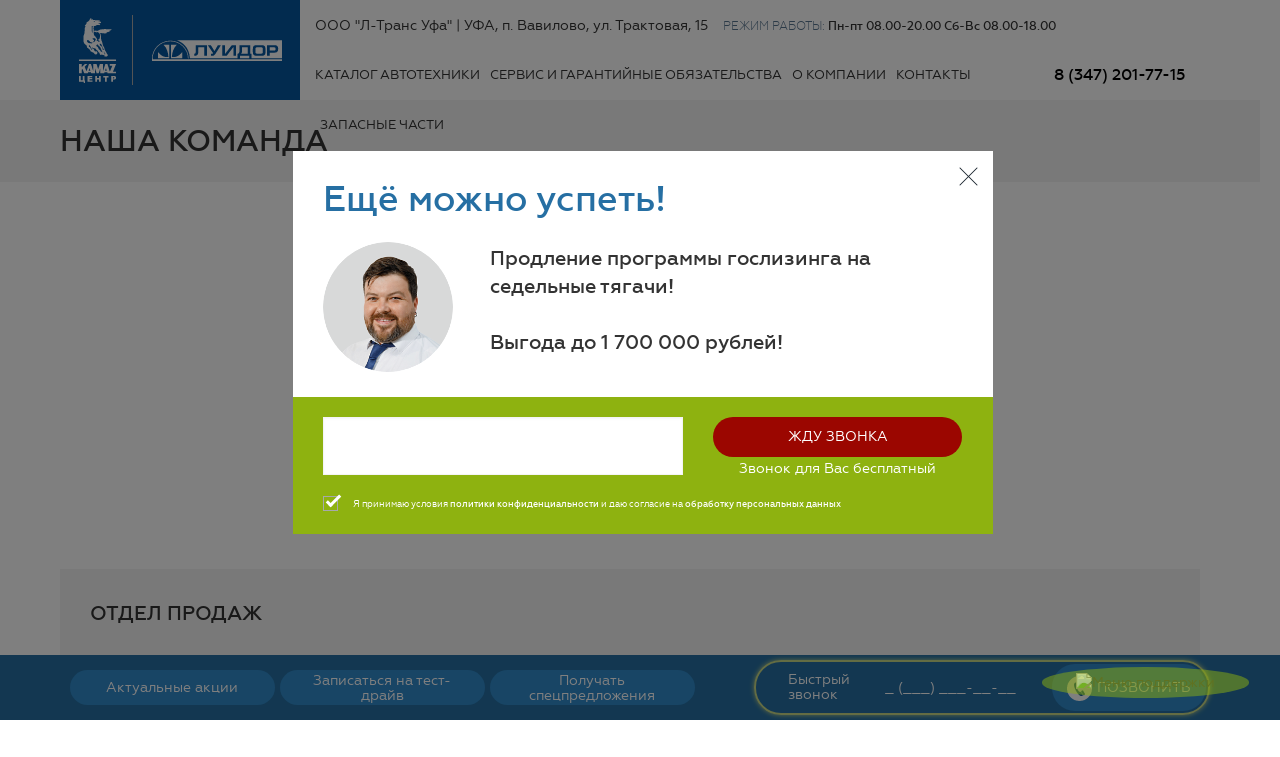

--- FILE ---
content_type: text/html; charset=UTF-8
request_url: https://ufa-kamaz.ru/our-team/
body_size: 9291
content:
<!DOCTYPE html>
<html>
<head>
    <title>Наша команда - КАМАЗ Луидор в Уфе</title>
	
    <link rel="icon" href="/favicon.svg" type="image/svg+xml">
	<meta name="viewport" content="width=device-width, initial-scale=1.0">
	
	<meta http-equiv="Content-Type" content="text/html; charset=UTF-8" />
<link href="/bitrix/cache/css/40/sale_redesign_kamaz/page_5c57dd7200c0e7ddbec44ba6bdad9935/page_5c57dd7200c0e7ddbec44ba6bdad9935_v1.css?17690130602509" type="text/css"  rel="stylesheet" />
<link href="/bitrix/cache/css/40/sale_redesign_kamaz/template_cb9290fcfc8d6033c86bd88a758a0c41/template_cb9290fcfc8d6033c86bd88a758a0c41_v1.css?1768977820152379" type="text/css"  data-template-style="true" rel="stylesheet" />
<script type="text/javascript">if(!window.BX)window.BX={};if(!window.BX.message)window.BX.message=function(mess){if(typeof mess==='object'){for(let i in mess) {BX.message[i]=mess[i];} return true;}};</script>
<script type="text/javascript">(window.BX||top.BX).message({'pull_server_enabled':'N','pull_config_timestamp':'0','pull_guest_mode':'N','pull_guest_user_id':'0'});(window.BX||top.BX).message({'PULL_OLD_REVISION':'Для продолжения корректной работы с сайтом необходимо перезагрузить страницу.'});</script>
<script type="text/javascript">(window.BX||top.BX).message({'JS_CORE_LOADING':'Загрузка...','JS_CORE_NO_DATA':'- Нет данных -','JS_CORE_WINDOW_CLOSE':'Закрыть','JS_CORE_WINDOW_EXPAND':'Развернуть','JS_CORE_WINDOW_NARROW':'Свернуть в окно','JS_CORE_WINDOW_SAVE':'Сохранить','JS_CORE_WINDOW_CANCEL':'Отменить','JS_CORE_WINDOW_CONTINUE':'Продолжить','JS_CORE_H':'ч','JS_CORE_M':'м','JS_CORE_S':'с','JSADM_AI_HIDE_EXTRA':'Скрыть лишние','JSADM_AI_ALL_NOTIF':'Показать все','JSADM_AUTH_REQ':'Требуется авторизация!','JS_CORE_WINDOW_AUTH':'Войти','JS_CORE_IMAGE_FULL':'Полный размер'});</script>

<script type="text/javascript" src="/bitrix/js/main/core/core.js?1686639277486439"></script>

<script>BX.setJSList(['/bitrix/js/main/core/core_ajax.js','/bitrix/js/main/core/core_promise.js','/bitrix/js/main/polyfill/promise/js/promise.js','/bitrix/js/main/loadext/loadext.js','/bitrix/js/main/loadext/extension.js','/bitrix/js/main/polyfill/promise/js/promise.js','/bitrix/js/main/polyfill/find/js/find.js','/bitrix/js/main/polyfill/includes/js/includes.js','/bitrix/js/main/polyfill/matches/js/matches.js','/bitrix/js/ui/polyfill/closest/js/closest.js','/bitrix/js/main/polyfill/fill/main.polyfill.fill.js','/bitrix/js/main/polyfill/find/js/find.js','/bitrix/js/main/polyfill/matches/js/matches.js','/bitrix/js/main/polyfill/core/dist/polyfill.bundle.js','/bitrix/js/main/core/core.js','/bitrix/js/main/polyfill/intersectionobserver/js/intersectionobserver.js','/bitrix/js/main/lazyload/dist/lazyload.bundle.js','/bitrix/js/main/polyfill/core/dist/polyfill.bundle.js','/bitrix/js/main/parambag/dist/parambag.bundle.js']);
</script>
<script type="text/javascript">(window.BX||top.BX).message({'LANGUAGE_ID':'ru','FORMAT_DATE':'DD.MM.YYYY','FORMAT_DATETIME':'DD.MM.YYYY HH:MI:SS','COOKIE_PREFIX':'BITRIX_SM','SERVER_TZ_OFFSET':'10800','UTF_MODE':'Y','SITE_ID':'40','SITE_DIR':'/','USER_ID':'','SERVER_TIME':'1769081856','USER_TZ_OFFSET':'0','USER_TZ_AUTO':'Y','bitrix_sessid':'56724b9c86740b3275756dc36f4d4ed5'});</script>


<script type="text/javascript" src="/bitrix/js/pull/protobuf/protobuf.js?1645553943274055"></script>
<script type="text/javascript" src="/bitrix/js/pull/protobuf/model.js?164555394370928"></script>
<script type="text/javascript" src="/bitrix/js/main/core/core_promise.js?15596259155220"></script>
<script type="text/javascript" src="/bitrix/js/rest/client/rest.client.js?164555397117414"></script>
<script type="text/javascript" src="/bitrix/js/pull/client/pull.client.js?168122050481012"></script>
<script type="text/javascript">BX.setJSList(['/bitrix/templates/.default/libs/jquery/jquery-1.12.4.min.js','/bitrix/templates/.default/libs/inputmask/inputmask.js','/bitrix/templates/.default/libs/inputmask/jquery.inputmask.bundle.js','/bitrix/templates/.default/libs/jquery-datetimepicker/jquery.datetimepicker.full.min.js','/bitrix/templates/.default/libs/preloader/js/preloader.js','/bitrix/templates/.default/libs/popup/js/popup.js','/bitrix/templates/.default/libs/TS_select/js/TS_select.js','/bitrix/templates/.default/js/functions.js','/bitrix/templates/.default/components/bitrix/menu/main_menu/script.js','/bitrix/templates/.default/libs/side_popup/js/side_popup.js','/bitrix/components/custom/autocall/templates/.default/script.js','/bitrix/templates/.default/components/bitrix/form.result.new/not_found_than_find_form/script.js','/bitrix/components/tireos/webim.chat.button/templates/.default/script.js','/bitrix/templates/sale_redesign_kamaz/js/custom.js']);</script>
<script type="text/javascript">BX.setCSSList(['/bitrix/templates/.default/components/bitrix/news.list/our_team/style.css','/bitrix/templates/.default/libs/font-awesome-4.7.0/css/font-awesome.css','/bitrix/templates/.default/libs/bootstrap/bootstrap.min.css','/bitrix/templates/.default/libs/jquery-datetimepicker/jquery.datetimepicker.css','/bitrix/templates/.default/libs/preloader/css/preloader.css','/bitrix/templates/.default/libs/popup/css/popup.css','/bitrix/templates/.default/libs/TS_select/css/TS_select.css','/bitrix/templates/sale_redesign_kamaz/css/header.css','/bitrix/templates/sale_redesign_kamaz/css/footer.css','/bitrix/templates/sale_redesign_kamaz/css/forms.css','/bitrix/templates/.default/components/bitrix/menu/main_menu/style.css','/bitrix/templates/.default/libs/side_popup/css/side_popup.css','/bitrix/templates/.default/components/bitrix/menu/footer_menu/style.css','/bitrix/components/custom/autocall/templates/.default/style.css','/bitrix/templates/.default/components/bitrix/form.result.new/not_found_than_find_form/style.css','/bitrix/components/tireos/webim.chat.button/templates/.default/style.css','/bitrix/templates/sale_redesign_kamaz/template_styles.css','/bitrix/templates/sale_redesign_kamaz/css/custom.css']);</script>


<script type="text/javascript"  src="/bitrix/cache/js/40/sale_redesign_kamaz/template_173362704d1444aaa48a0efc7fb67f0c/template_173362704d1444aaa48a0efc7fb67f0c_v1.js?1768977821647452"></script>

	<meta name="cmsmagazine" content="dc290fcc80688af41e05650ff6b1ce93" />    <script>
        var $work_time = [];
                    $work_time = '{"MONDAY_START":"7","MONDAY_FINISH":"18","TUESDAY_START":"7","TUESDAY_FINISH":"18","WEDNESDAY_START":"7","WEDNESDAY_FINISH":"18","THURSDAY_START":"7","THURSDAY_FINISH":"18","FRIDAY_START":"7","FRIDAY_FINISH":"18","SATURDAY_START":"7","SATURDAY_FINISH":"18","SUNDAY_START":"7","SUNDAY_FINISH":"18"}';
            </script>
</head>
<body class="">

<div class="metrics-wrapper">
	<!-- Yandex.Metrika counter -->
<script type="text/javascript" >
   (function(m,e,t,r,i,k,a){m[i]=m[i]||function(){(m[i].a=m[i].a||[]).push(arguments)};
   m[i].l=1*new Date();k=e.createElement(t),a=e.getElementsByTagName(t)[0],k.async=1,k.src=r,a.parentNode.insertBefore(k,a)})
   (window, document, "script", "https://mc.yandex.ru/metrika/tag.js", "ym");

   ym(88868748, "init", {
        clickmap:true,
        trackLinks:true,
        accurateTrackBounce:true,
        webvisor:true
   });
</script>
<noscript><div><img src="https://mc.yandex.ru/watch/88868748" style="position:absolute; left:-9999px;" alt="" /></div></noscript>
<!-- /Yandex.Metrika counter -->

<!-- Smartpoint Code Start -->
<script type="text/javascript">
	(function(w, p) {
		var a, s;
		(w[p] = w[p] || []).push(
			"uid=300557",
			"site="+encodeURIComponent(window.location.href)
		);
		a = document.createElement('script'); a.type = 'text/javascript'; a.async = true;	a.charset='utf-8';
		a.src = 'https://panel.smartpoint.pro/collectwidgets/?'+window.SMP_params.join('&');
		s = document.getElementsByTagName('script')[0]; s.parentNode.insertBefore(a, s);
	})(window, 'SMP_params');
</script>
<!-- Smartpoint Code End -->


<script src="//code.jivo.ru/widget/l39Ly7rGog" async></script>

<!-- calltouch -->
<script>
(function(w,d,n,c){w.CalltouchDataObject=n;w[n]=function(){w[n]["callbacks"].push(arguments)};if(!w[n]["callbacks"]){w[n]["callbacks"]=[]}w[n]["loaded"]=false;if(typeof c!=="object"){c=[c]}w[n]["counters"]=c;for(var i=0;i<c.length;i+=1){p(c[i])}function p(cId){var a=d.getElementsByTagName("script")[0],s=d.createElement("script"),i=function(){a.parentNode.insertBefore(s,a)},m=typeof Array.prototype.find === 'function',n=m?"init-min.js":"init.js";s.async=true;s.src="https://mod.calltouch.ru/"+n+"?id="+cId;if(w.opera=="[object Opera]"){d.addEventListener("DOMContentLoaded",i,false)}else{i()}}})(window,document,"ct","6st0qxwh");
</script>
<!-- calltouch -->
</div>

<div id="panel" class=""></div>

<header class="">
	<div class="container clearfix">
		<a href="/" class="header-logo-wrapper">
			<div class="logo-wrapper">
								<img src="/bitrix/templates/sale_redesign_kamaz/images/kamaz.svg" alt="">
			</div>
					<div class="logo-wrapper">
									<img src="/bitrix/templates/.default/images/luidor.svg" alt=""> 
				</div>
			
			
		</a>
		<div class="header-right-wrapper">
			<div class="top-row clearfix">
				<div class="top-row-col saloon-choose-wrapper address-wrapper">
					




		<span class="address">ООО "Л-Транс Уфа" | УФА, п. Вавилово, ул. Трактовая, 15</span>
						</div>
				<div class="top-row-col operation-mode-wrapper">
					<span class="operation-mode-text">Режим работы:</span>
					<span class="operation-mode-value">Пн-пт 08.00-20.00 Сб-Вс 08.00-18.00</span>
				</div>
				<div class="top-row-col phone-wrapper">
                    <div class="phone">
                    <a href="tel:83472017715" class="phone-link">
                        8 (347) 201-77-15                    </a>
                    </div>
                   				</div>
			</div>
			<div class="bottom-row">
				<div class="main-menu-wrapper">
							
		<nav id="main-menu" class="main-menu clearfix">
						
			<div
					class="main-menu-item  parent-item"
			>
				
				<a
						href="/kamaz/"
									>Каталог автотехники</a>
				
									<div class="sub_item-list">
												
			<div
					class="main-menu-item  sub_item"
			>
				
				<a
						href="/kamaz/avtotekhnika"
									>Автотехника</a>
				
									</div>											
			<div
					class="main-menu-item  sub_item"
			>
				
				<a
						href="/kamaz/pricepnaya-tekhnika"
									>Прицепная техника</a>
				
									</div>											
			<div
					class="main-menu-item  sub_item"
			>
				
				<a
						href="/kamaz/spetstekhnika"
									>Спецавтотехника</a>
				
									</div>											
			<div
					class="main-menu-item  sub_item"
			>
				
				<a
						href="/kamaz/avtomobili-nedeli"
									>Автомобили недели</a>
				
									</div>													
					</div>					</div>				
							
			<div
					class="main-menu-item "
			>
				
				<a
						href="https://sto.ufa-kamaz.ru/"
											target="_blank"
									>Сервис и гарантийные обязательства</a>
				
									</div>											
			<div
					class="main-menu-item  parent-item"
			>
				
				<a
						href="/about/"
									>О компании</a>
				
									<div class="sub_item-list">
												
			<div
					class="main-menu-item  sub_item"
			>
				
				<a
						href="/action/"
									>Акции</a>
				
									</div>											
			<div
					class="main-menu-item  sub_item"
			>
				
				<a
						href="/uslugi/"
									>Финансовый сервис</a>
				
									</div>											
			<div
					class="main-menu-item  sub_item selected-item"
			>
				
				<a
						href="/our-team/"
									>Наша команда</a>
				
									</div>											
			<div
					class="main-menu-item  sub_item"
			>
				
				<a
						href="/news/"
									>Новости Луидор</a>
				
									</div>											
			<div
					class="main-menu-item  sub_item"
			>
				
				<a
						href="https://kamaz.ru/press/releases/"
									>Новости КАМАЗ</a>
				
									</div>											
			<div
					class="main-menu-item  sub_item"
			>
				
				<a
						href="/about/vakansii-kamaz/"
									>Вакансии</a>
				
									</div>													
					</div>					</div>				
							
			<div
					class="main-menu-item "
			>
				
				<a
						href="/contacts/"
									>Контакты</a>
				
									</div>											
			<div
					class="main-menu-item "
			>
				
				<a
						href="/about/zapasnye_chasti"
									>Запасные части</a>
				
									</div>										
		</nav>
		<span class="mobile-menu-icon" onclick=""><i class="fa fa-bars" aria-hidden="true"></i></span>
					</div>
			</div>
		</div>
	</div>
</header>

<main><div class="our-team-wrapper">
		<div class="team-member-list">
	
			
		<div class="header-block">
			<div class="container">
				<h1>Наша команда</h1>
			</div>
		</div>
	
		
			
		<div class="department-list container">
							<div class="department-wrapper  director ">
										<div class="department-team-member-list container-fluid">
						<div class="row">
															<div class="team-member-item-wrapper col-xs-12 col-sm-4">
									<div class="team-member-item"
										 id="bx_3218110189_575769">
										<div class="image-wrapper">
																						<img src="/upload/iblock/031/7dr6etc98upt2a79jtcy8dnle34g48u0.jpg" alt="Ребров Игорь Владимирович">
										</div>
										<div class="name">
											Ребров Игорь Владимирович										</div>
																					<div class="position">
												Директор автосалона											</div>
																				<div class="contactttttts">
																							<div class="contact">
													<span>Телефон:</span>
                                                    													<a href="tel:83472117542">8 347 211 75 42</a>
												</div>
																						
																					</div>
									</div>
								</div>
													</div>
					</div>
				</div>
							<div class="department-wrapper ">
											<div class="department-name">Отдел продаж</div>
										<div class="department-team-member-list container-fluid">
						<div class="row">
															<div class="team-member-item-wrapper col-xs-12 col-sm-4">
									<div class="team-member-item"
										 id="bx_3218110189_575772">
										<div class="image-wrapper">
																						<img src="/upload/iblock/7dc/t0l80jjsd3cb1e2vieeui1oyn0fiwpt0.jpg" alt="Исмагилов Идель Хамматович">
										</div>
										<div class="name">
											Исмагилов Идель Хамматович										</div>
																					<div class="position">
												Менеджер отдела продаж											</div>
																				<div class="contactttttts">
																							<div class="contact">
													<span>Телефон:</span>
                                                    													<a href="tel:83472117542">8 347 211 75 42 (доб. 5153)</a>
												</div>
																						
																					</div>
									</div>
								</div>
															<div class="team-member-item-wrapper col-xs-12 col-sm-4">
									<div class="team-member-item"
										 id="bx_3218110189_600921">
										<div class="image-wrapper">
																						<img src="/upload/iblock/cee/4yfkothzzfkhkjg7ph1elprn83n6gkvb.jpg" alt="Валеев Арслан Дамирович">
										</div>
										<div class="name">
											Валеев Арслан Дамирович										</div>
																					<div class="position">
												Менеджер отдела продаж											</div>
																				<div class="contactttttts">
																							<div class="contact">
													<span>Телефон:</span>
                                                    													<a href="tel:83472117542">8 347 211 75 42 (доб. 5966)</a>
												</div>
																						
																					</div>
									</div>
								</div>
															<div class="team-member-item-wrapper col-xs-12 col-sm-4">
									<div class="team-member-item"
										 id="bx_3218110189_605234">
										<div class="image-wrapper">
																						<img src="/upload/iblock/42d/q0buozb9i0j4yx0hvelr8fwxvzjw0rvq.jpg" alt="Ташкинов Александр Михайлович">
										</div>
										<div class="name">
											Ташкинов Александр Михайлович										</div>
																					<div class="position">
												Менеджер отдела продаж											</div>
																				<div class="contactttttts">
																							<div class="contact">
													<span>Телефон:</span>
                                                    													<a href="tel:83472117542">8 347 211 75 42 (доб. 5902)</a>
												</div>
																						
																					</div>
									</div>
								</div>
															<div class="team-member-item-wrapper col-xs-12 col-sm-4">
									<div class="team-member-item"
										 id="bx_3218110189_605235">
										<div class="image-wrapper">
																						<img src="/upload/iblock/ff9/nj4kz87qr36w157wtuej6ouq1ggt7yt5.jpg" alt="Нурмухаметов Искандер Рафикович">
										</div>
										<div class="name">
											Нурмухаметов Искандер Рафикович										</div>
																					<div class="position">
												Менеджер отдела продаж											</div>
																				<div class="contactttttts">
																							<div class="contact">
													<span>Телефон:</span>
                                                    													<a href="tel:83472117542">8 347 211 75 42 (доб. 5162)</a>
												</div>
																						
																					</div>
									</div>
								</div>
													</div>
					</div>
				</div>
							<div class="department-wrapper ">
											<div class="department-name">Отдел лизинговых продаж</div>
										<div class="department-team-member-list container-fluid">
						<div class="row">
															<div class="team-member-item-wrapper col-xs-12 col-sm-4">
									<div class="team-member-item"
										 id="bx_3218110189_575774">
										<div class="image-wrapper">
																						<img src="/upload/iblock/ba3/v2cd443bjiwbk3b5ssyokda5oksot43a.jpg" alt="Галеева Мария Львовна">
										</div>
										<div class="name">
											Галеева Мария Львовна										</div>
																					<div class="position">
												Начальник отдела лизинговых продаж											</div>
																				<div class="contactttttts">
																							<div class="contact">
													<span>Телефон:</span>
                                                    													<a href="tel:83472117542">8 347 211 75 42 (доб. 5108)</a>
												</div>
																						
																					</div>
									</div>
								</div>
													</div>
					</div>
				</div>
							<div class="department-wrapper ">
											<div class="department-name">Отдел по корпоративным продажам</div>
										<div class="department-team-member-list container-fluid">
						<div class="row">
															<div class="team-member-item-wrapper col-xs-12 col-sm-4">
									<div class="team-member-item"
										 id="bx_3218110189_575775">
										<div class="image-wrapper">
																						<img src="/upload/resize_cache/iblock/fdb/400_400_1/h493mv5ign4u74u5rbj37kajuv6jxqdq.jpg" alt="Могиллат Александр Сергеевич">
										</div>
										<div class="name">
											Могиллат Александр Сергеевич										</div>
																					<div class="position">
												Руководитель корпоративного отдела											</div>
																				<div class="contactttttts">
																							<div class="contact">
													<span>Телефон:</span>
                                                    													<a href="tel:83472117542">8 347 211 75 42 (доб. 5138)</a>
												</div>
																						
																					</div>
									</div>
								</div>
													</div>
					</div>
				</div>
							<div class="department-wrapper ">
											<div class="department-name">СТО</div>
										<div class="department-team-member-list container-fluid">
						<div class="row">
															<div class="team-member-item-wrapper col-xs-12 col-sm-4">
									<div class="team-member-item"
										 id="bx_3218110189_568837">
										<div class="image-wrapper">
																						<img src="/upload/resize_cache/iblock/0db/400_400_1/vasg079dnmcqvl5z6iatazvtjszfo0oa.png" alt="Бадретдинов Альмир Фанисович">
										</div>
										<div class="name">
											Бадретдинов Альмир Фанисович										</div>
																					<div class="position">
												Мастер-консультант 											</div>
																				<div class="contactttttts">
																							<div class="contact">
													<span>Телефон:</span>
                                                    													<a href="tel:83472117542">8 347 211 75 42</a>
												</div>
																						
																					</div>
									</div>
								</div>
															<div class="team-member-item-wrapper col-xs-12 col-sm-4">
									<div class="team-member-item"
										 id="bx_3218110189_600436">
										<div class="image-wrapper">
																						<img src="/upload/iblock/4c9/akb95hczvyr6q93yv246tbw50s47em77.jpg" alt="Романов Владимир Борисович">
										</div>
										<div class="name">
											Романов Владимир Борисович										</div>
																					<div class="position">
												Мастер-консультант 											</div>
																				<div class="contactttttts">
																							<div class="contact">
													<span>Телефон:</span>
                                                    													<a href="tel:83472117542">8 347 211 75 42</a>
												</div>
																						
																					</div>
									</div>
								</div>
													</div>
					</div>
				</div>
							<div class="department-wrapper ">
											<div class="department-name">Отдел запасных частей</div>
										<div class="department-team-member-list container-fluid">
						<div class="row">
															<div class="team-member-item-wrapper col-xs-12 col-sm-4">
									<div class="team-member-item"
										 id="bx_3218110189_568839">
										<div class="image-wrapper">
																						<img src="/upload/resize_cache/iblock/6a1/400_400_1/j2m1cadlqtrhhn53l3ya5ib8a6plwqab.jpg" alt="Пермяков Виктор Вячеславович">
										</div>
										<div class="name">
											Пермяков Виктор Вячеславович										</div>
																					<div class="position">
												Руководитель отдела по запасным частям											</div>
																				<div class="contactttttts">
																							<div class="contact">
													<span>Телефон:</span>
                                                    													<a href="tel:83472117542">8 347 211 75 42</a>
												</div>
																						
																					</div>
									</div>
								</div>
													</div>
					</div>
				</div>
					</div>
	
	</div>
</div>
    </main>    <footer>
        <div class="container">
            <div class="top-row clearfix">
                <a href="/" class="footer-logo-wrapper">
                    <div class="logo-wrapper">
                                                <img src="/bitrix/templates/sale_redesign_kamaz/images/kamaz.svg" alt="">
                    </div>
                                       
                    	<div class="logo-wrapper">
									<img src="/bitrix/templates/.default/images/luidor.svg" alt=""> 
				</div>
                    
                    
                    
                    
                </a>
                <div class="footer-right-wrapper">
                    <div class="row">
                        <div class="col-xs-12 col-sm-6">
                            <div class="footer-text">
                                Продажа и обслуживание коммерческих автомобилей КАМАЗ                            </div>
                            <a href="tel:83472017715"
                               class="phone-link">8 (347) 201-77-15</a>
                            <div class="site-is-not-offer-wrapper">
                                *Информация, размещенная на сайте, не является публичной офертой.<br>
 <br>
                            </div>
                                                    </div>
                        <div class="col-xs-12 col-sm-6">
                            <div class="footer-menu-wrapper">
                                		<div class="footer-menu">
			<div class="row">
				<div class="col-xs-6">
					
										<a href="/kamaz/">Каталог автотехники</a>
										<a href="https://sto.ufa-kamaz.ru/">Сервис и гарантийные обязательства</a>
									
				</div>
				<div class="col-xs-6">
					
										<a href="/about/">О компании</a>
										<a href="/contacts/">Контакты</a>
										<a href="/about/zapasnye_chasti">Запасные части</a>
									</div>
			
			</div>
		</div>
	                            </div>
                        </div>
                    </div>
                </div>
            </div>
            <div class="bottom-row">
                <div class="row">
                                        <!DOCTYPE html>
<html lang="ru">
<head>
    <meta charset="UTF-8">
    <meta name="viewport" content="width=device-width, initial-scale=1.0">
    <title>Информация о дилере</title>
</head>
<body>
    <div class="col-xs-12 col-sm-3">
        <span>Официальный дилер 
            <!--noindex-->
            <a rel="nofollow" target="_blank" href="https://kamaz.ru/">ПАО "КАМАЗ"</a>
            <!--/noindex--> - 
            ООО "Л-Транс Уфа"        </span>
    </div>
</body>
</html>

                    
                    
            <div> <!--noindex--><a rel="nofollow" target="_blank" href="https://azkamaz.ru/">ООО "АвтоЗапчастьКАМАЗ</a><!--/noindex-->
            </div>					
					
                    <div class="col-xs-12 col-sm-6">
                        <div class="social-wrapper">
                            <span class="social-text">Мы в социальных сетях:</span>
                            <div class="social-list clearfix">
                                <a rel="nofollow" href="https://vk.com/luidor_russia"
                                   class="social-link vk"></a>
                                                                                                                                                                                                                                                         </div>
                        </div>
                    </div>
                    <div class="col-xs-12 col-sm-3">
                        <a href="/about/soglasie" class="legal-info-link">Правила пользования сайтом</a>

                    </div>
                </div>
            </div>
        </div>
    </footer>

    <div id="bottom-fixed-row" class="bottom-fixed-row onload">
        <div class="container clearfix">
            <div class="auto_call-wrapper">
                <div class="auto_call-block clearfix">
	<div class="buttons-wrapper clearfix">
									<a
						href="/action/"
						class="button hidden-xs hidden-sm  "
						onclick=""
				>
					Актуальные акции				</a>
			
										
				<span
						class="button hidden-xs hidden-sm call-test-drive-form"
						onclick=""
				>
                    		Записаться на тест-драйв                		</span>
										
				<span
						class="button hidden-xs hidden-sm call-get-special-offers-form"
						onclick=""
				>
                    		Получать спецпредложения                		</span>
					
		<span
				class="button mobile-show-form hidden-md hidden-lg"
				onclick=""
		>Заказать звонок</span>
		
					
			<a href="tel:83472017715"
			   class="button hidden-md hidden-lg"
			   onclick="yaCounter88868748.reachGoal('mobile-call'); ga('send', 'event', 'call', 'mobile-call'); return true;"
			>
				<i aria-hidden="true" class="fa fa-phone"></i>
				Позвонить			</a>
			</div>
	
		
	<div class="auto_call-form-wrapper">
		<form
				action="/bitrix/components/custom/autocall/ajax.php"
				name="fixed_bottom_row_autocall"
				id="fixed_bottom_row_autocall"
				class="auto_call-form clearfix fixed_bottom_row_autocall"
				enctype="multipart/form-data"
		>
			<!--
				<input type="hidden" value="" name="">
			-->			<div class="auto_call-col title-wrapper">
				<span class="title">Быстрый<br> звонок</span>
			</div>
			<div class="input-wrapper auto_call-col">
									<input
							type="text"
							name="autocall_PHONE"
							value=""
																			class="phone"
							data-mask="phone"
							placeholder="_ (___) ___-__-__"
																			required
											>
									<input
							type="hidden"
							name="AJAX_REQUEST"
							value="autocall"
																							>
							</div>
			<div class="auto_call-col response-wrapper">
			
			</div>
			<div class="auto_call-col submit-wrapper">
				<button class="submit"><span>Позвонить</span></button>
			</div>
		</form>
		<script>
						var autocallResult = {'GET':[],'ERRORS':[],'MAIL_CONFIG':{'EMAIL_TO':[],'EMAIL_FROM':[],'NAME':'Заказ Авто-звонка'},'SITE_ID':'568813','YANDEX_COUNTER':'88868748','INT_START_TIME':'7','INT_END_TIME':'18','MESSAGE':'Ответим на все вопросы по наличию, условиям и ценам на автомобили ГАЗ!','SUCCESS_MESSAGE':'Заявка отправлена','REQUEST_FIELDS':[],'FIELDS':{'autocall_PHONE':{'VALUE':'','TYPE':'text','PARAMS':'','REQUIRED':true},'AJAX_REQUEST':{'VALUE':'autocall','TYPE':'hidden','PARAMS':'','REQUIRED':false}},'AJAX_URL':'/bitrix/components/custom/autocall/ajax.php','JSON_PARAMS':'{\"PHONE_FOR_MOBILE\":\"83472017715\",\"FORM_TITLE\":\"\\u0411\\u044b\\u0441\\u0442\\u0440\\u044b\\u0439&lt;br&gt; \\u0437\\u0432\\u043e\\u043d\\u043e\\u043a\",\"TITLE_FOR_PHONE_BUTTON\":\"\\u041f\\u043e\\u0437\\u0432\\u043e\\u043d\\u0438\\u0442\\u044c\",\"TITLE_FOR_SHOW_FORM_BUTTON\":\"\\u0417\\u0430\\u043a\\u0430\\u0437\\u0430\\u0442\\u044c \\u0437\\u0432\\u043e\\u043d\\u043e\\u043a\",\"YANDEX_GOAL_CODE\":\"autocallback\",\"GOOGLE_GOAL_TYPE\":\"call\",\"GOOGLE_GOAL_CODE\":\"autocallback\",\"ARCHIVE_IBLOCK_TYPE\":\"Luidor\",\"ARCHIVE_IBLOCK_ID\":\"21\",\"CONFIGURATION_IBLOCK_TYPE\":\"Luidor\",\"CONFIGURATION_IBLOCK_ID\":\"22\",\"SITE_SETTINGS_IBLOCK_TYPE\":\"Luidor\",\"SITE_SETTINGS_IBLOCK_ID\":\"11\",\"SENS_MAIL_EVENT_CODE\":\"CALLBACK_SEND\",\"SEARCHING_CODE\":\"CALLBACK_SEND\",\"SOAP_SERVER_URL\":\"http:\\/\\/mainappl.main.luidorauto.ru\\/sys_agr\\/ws\\/SysAgrAutoCall?wsdl\",\"IS_STO\":\"N\",\"ADDITIONAL_BUTTON_TITLES\":[\"\\u0410\\u043a\\u0442\\u0443\\u0430\\u043b\\u044c\\u043d\\u044b\\u0435 \\u0430\\u043a\\u0446\\u0438\\u0438\",\"\\u0417\\u0430\\u043f\\u0438\\u0441\\u0430\\u0442\\u044c\\u0441\\u044f \\u043d\\u0430 \\u0442\\u0435\\u0441\\u0442-\\u0434\\u0440\\u0430\\u0439\\u0432\",\"\\u041f\\u043e\\u043b\\u0443\\u0447\\u0430\\u0442\\u044c \\u0441\\u043f\\u0435\\u0446\\u043f\\u0440\\u0435\\u0434\\u043b\\u043e\\u0436\\u0435\\u043d\\u0438\\u044f\",\"\"],\"ADDITIONAL_BUTTON_LINKS\":[\"\\/action\\/\",\"\"],\"ADDITIONAL_BUTTON_ADDITIONAL_CLASSES\":[\" \",\"call-test-drive-form\",\"call-get-special-offers-form\"],\"CACHE_TYPE\":\"A\",\"CACHE_TIME\":\"3600\",\"CACHE_GROUPS\":\"N\",\"CACHE_FILTER\":\"Y\",\"COMPONENT_TEMPLATE\":\".default\",\"COMPOSITE_FRAME_MODE\":\"A\",\"COMPOSITE_FRAME_TYPE\":\"AUTO\",\"~PHONE_FOR_MOBILE\":\"83472017715\",\"~FORM_TITLE\":\"\\u0411\\u044b\\u0441\\u0442\\u0440\\u044b\\u0439<br> \\u0437\\u0432\\u043e\\u043d\\u043e\\u043a\",\"~TITLE_FOR_PHONE_BUTTON\":\"\\u041f\\u043e\\u0437\\u0432\\u043e\\u043d\\u0438\\u0442\\u044c\",\"~TITLE_FOR_SHOW_FORM_BUTTON\":\"\\u0417\\u0430\\u043a\\u0430\\u0437\\u0430\\u0442\\u044c \\u0437\\u0432\\u043e\\u043d\\u043e\\u043a\",\"~YANDEX_GOAL_CODE\":\"autocallback\",\"~GOOGLE_GOAL_TYPE\":\"call\",\"~GOOGLE_GOAL_CODE\":\"autocallback\",\"~ARCHIVE_IBLOCK_TYPE\":\"Luidor\",\"~ARCHIVE_IBLOCK_ID\":\"21\",\"~CONFIGURATION_IBLOCK_TYPE\":\"Luidor\",\"~CONFIGURATION_IBLOCK_ID\":\"22\",\"~SITE_SETTINGS_IBLOCK_TYPE\":\"Luidor\",\"~SITE_SETTINGS_IBLOCK_ID\":\"11\",\"~SENS_MAIL_EVENT_CODE\":\"CALLBACK_SEND\",\"~SEARCHING_CODE\":\"CALLBACK_SEND\",\"~SOAP_SERVER_URL\":\"http:\\/\\/mainappl.main.luidorauto.ru\\/sys_agr\\/ws\\/SysAgrAutoCall?wsdl\",\"~IS_STO\":\"N\",\"~ADDITIONAL_BUTTON_TITLES\":[\"\\u0410\\u043a\\u0442\\u0443\\u0430\\u043b\\u044c\\u043d\\u044b\\u0435 \\u0430\\u043a\\u0446\\u0438\\u0438\",\"\\u0417\\u0430\\u043f\\u0438\\u0441\\u0430\\u0442\\u044c\\u0441\\u044f \\u043d\\u0430 \\u0442\\u0435\\u0441\\u0442-\\u0434\\u0440\\u0430\\u0439\\u0432\",\"\\u041f\\u043e\\u043b\\u0443\\u0447\\u0430\\u0442\\u044c \\u0441\\u043f\\u0435\\u0446\\u043f\\u0440\\u0435\\u0434\\u043b\\u043e\\u0436\\u0435\\u043d\\u0438\\u044f\",\"\"],\"~ADDITIONAL_BUTTON_LINKS\":[\"\\/action\\/\",\"\"],\"~ADDITIONAL_BUTTON_ADDITIONAL_CLASSES\":[\" \",\"call-test-drive-form\",\"call-get-special-offers-form\"],\"~CACHE_TYPE\":\"A\",\"~CACHE_TIME\":\"3600\",\"~CACHE_GROUPS\":\"N\",\"~CACHE_FILTER\":\"Y\",\"~COMPONENT_TEMPLATE\":\".default\",\"~COMPOSITE_FRAME_MODE\":\"A\",\"~COMPOSITE_FRAME_TYPE\":\"AUTO\",\"IS_AJAX\":false,\"AUTOCALL_PHONE\":null,\"CUR_PAGE\":\"\\/our-team\\/\"}','FORM_ID':'fixed_bottom_row_autocall'};
		</script>
		<div class="close" onclick=""><i class="fa fa-times" aria-hidden="true"></i></div>
	</div>
</div>            </div>
        </div>
    </div>

            <div class="ajax-form-wrapper" id="js-not-found-than-find-form-popup-content">
            <div id="comp_b313f6cdec1ae4582ebc2d63f2536585"><div class="form-wrapper not-found-than-find-wrapper"
	 data-delay="3"
	 data-move-handler-delay="5"
>
	
	<div class="form-title">Ещё можно успеть!</div>
	
	<div class="row form-description-wrapper">
		<div class="col-xs-12 col-sm-3">
			<div class="image-wrapper">
								<img src="/upload/resize_cache/iblock/8cf/250_250_1/wcru0xiayx6p1q5gwuessyg6umh21g98.png" alt="">
			</div>
		</div>
		<div class="col-xs-12 col-sm-9">
							<div class="form-description">
					<p>
</p>
 Продление программы гослизинга на седельные тягачи! <br>
 <br>
 Выгода до 1 700 000 рублей!
<p>
</p>				</div>
					</div>
	</div>
	
			
	
<form name="not_found_than_find" action="/our-team/" method="POST" enctype="multipart/form-data"><input type="hidden" name="bxajaxid" id="bxajaxid_b313f6cdec1ae4582ebc2d63f2536585_8BACKi" value="b313f6cdec1ae4582ebc2d63f2536585" /><input type="hidden" name="AJAX_CALL" value="Y" /><script type="text/javascript">
function _processform_8BACKi(){
	if (BX('bxajaxid_b313f6cdec1ae4582ebc2d63f2536585_8BACKi'))
	{
		var obForm = BX('bxajaxid_b313f6cdec1ae4582ebc2d63f2536585_8BACKi').form;
		BX.bind(obForm, 'submit', function() {BX.ajax.submitComponentForm(this, 'comp_b313f6cdec1ae4582ebc2d63f2536585', true)});
	}
	BX.removeCustomEvent('onAjaxSuccess', _processform_8BACKi);
}
if (BX('bxajaxid_b313f6cdec1ae4582ebc2d63f2536585_8BACKi'))
	_processform_8BACKi();
else
	BX.addCustomEvent('onAjaxSuccess', _processform_8BACKi);
</script><input type="hidden" name="sessid" id="sessid" value="56724b9c86740b3275756dc36f4d4ed5" /><input type="hidden" name="WEB_FORM_ID" value="31" />	
	<div class="form-fields-wrapper">
		<div class="container-fluid">
			<div class="row">
											
                                                        <div class="col-xs-12 col-sm-7 question-wrapper ">
                                <div class="field-wrapper input-wrapper">

                                    <input
                                            type="text"
                                            name="form_text_226"
                                            class="form-field"
                                            value=""
                                        data-mask="phone" data-field="phone"                                                                                    required
                                                                            >

                                </div>
                            </div>
                                                    							
														
							<input
									type="hidden"
									name="form_hidden_227"
									class="form-field"
									value=""
								data-field="page"															>
							
														
                                                        							
														
							<input
									type="hidden"
									name="form_hidden_229"
									class="form-field"
									value=""
								data-field="saloon_crm_str"															>
							
											
				<div class="col-xs-12 col-sm-5 submit-wrapper">
					<input
							type="submit"
							name="web_form_submit"
							value="Жду звонка"
							class="first-button"
					>
					<div class="free-call-text">
						Звонок для Вас бесплатный
					</div>
				</div>
				
									<div class="col-xs-12 question-wrapper personal-data-wrapper ">
						<div class="field-wrapper checkbox-wrapper">
							<input type="checkbox" checked id="272" name="form_checkbox_personal_data[]" value="272"><label for="272">Я принимаю условия <a href="/about/politika-konfidentsialnosti/">политики конфиденциальности</a> и даю согласие на <a href="/about/soglasie">обработку персональных данных</a></label>						</div>
					</div>
							</div>
		</div>
	</div>
	
		
	</form>

</div>
</div>        </div>
    

    <div class="TS_WebChat_Cont">
	<div class="TS_PulsingIcon TS_Animated" data-siteid="40">
		<img src="/bitrix/components/tireos/webim.chat.button/templates/.default/greendot.png" alt="Меню поддержки">
		<a href="#" class="TS_Icon" data-icon="call"></a>
			<div class="TS_Icon" data-icon="question"></div>
		</div>
	<div class="TS_HiddenBut webim_button"></div>
</div>
     </body>
    </html>


--- FILE ---
content_type: text/css
request_url: https://ufa-kamaz.ru/bitrix/cache/css/40/sale_redesign_kamaz/page_5c57dd7200c0e7ddbec44ba6bdad9935/page_5c57dd7200c0e7ddbec44ba6bdad9935_v1.css?17690130602509
body_size: 575
content:


/* Start:/bitrix/templates/.default/components/bitrix/news.list/our_team/style.css?15850438262301*/
.team-member-list .header-block {
  background-color: #f4f4f4;
}
.team-member-list .department-list {
  margin-top: 50px;
}
.team-member-list .department-list .department-wrapper:not(:last-child) {
  margin-bottom: 30px;
}
.team-member-list .department-list .department-wrapper:nth-child(even) {
  background-color: #f4f4f4;
}
.team-member-list .department-list .department-wrapper .department-name {
  font-weight: bold;
  font-size: 20px;
  text-transform: uppercase;
  padding: 30px;
}
.team-member-list .department-list .department-wrapper.director .team-member-item-wrapper {
  float: none;
  margin-left: auto;
  margin-right: auto;
}
.team-member-list .department-list .department-wrapper .department-team-member-list .team-member-item-wrapper {
  margin-bottom: 15px;
}
@media (min-width: 768px) {
  .team-member-list .department-list .department-wrapper .department-team-member-list .team-member-item-wrapper {
    /*&:nth-child(3n+1) {
    	clear: left;
    }*/
  }
}
.team-member-list .department-list .department-wrapper .department-team-member-list .team-member-item-wrapper .team-member-item {
  text-align: center;
}
.team-member-list .department-list .department-wrapper .department-team-member-list .team-member-item-wrapper .team-member-item .image-wrapper {
  overflow: hidden;
  border-radius: 50%;
  margin: 0 auto 15px;
  width: 200px;
  height: 200px;
}
.team-member-list .department-list .department-wrapper .department-team-member-list .team-member-item-wrapper .team-member-item .name {
  font-weight: bold;
  margin-bottom: 10px;
}
.team-member-list .department-list .department-wrapper .department-team-member-list .team-member-item-wrapper .team-member-item .position {
  margin-bottom: 10px;
}
.team-member-list .department-list .department-wrapper .department-team-member-list .team-member-item-wrapper .team-member-item .contactttttts {
  font-size: 12px;
}
.team-member-list .department-list .department-wrapper .department-team-member-list .team-member-item-wrapper .team-member-item .contactttttts .contact {
  margin-bottom: 5px;
}
.team-member-list .department-list .department-wrapper .department-team-member-list .team-member-item-wrapper .team-member-item .contactttttts .contact span:first-child {
  font-weight: bold;
}

/*# sourceMappingURL=style.css.map */

/* End */
/* /bitrix/templates/.default/components/bitrix/news.list/our_team/style.css?15850438262301 */


--- FILE ---
content_type: text/css
request_url: https://ufa-kamaz.ru/bitrix/cache/css/40/sale_redesign_kamaz/template_cb9290fcfc8d6033c86bd88a758a0c41/template_cb9290fcfc8d6033c86bd88a758a0c41_v1.css?1768977820152379
body_size: 27593
content:


/* Start:/bitrix/templates/.default/libs/font-awesome-4.7.0/css/font-awesome.css?150489962837414*/
/*!
 *  Font Awesome 4.7.0 by @davegandy - http://fontawesome.io - @fontawesome
 *  License - http://fontawesome.io/license (Font: SIL OFL 1.1, CSS: MIT License)
 */
/* FONT PATH
 * -------------------------- */
@font-face {
  font-family: 'FontAwesome';
  src: url('/bitrix/templates/.default/libs/font-awesome-4.7.0/css/../fonts/fontawesome-webfont.eot?v=4.7.0');
  src: url('/bitrix/templates/.default/libs/font-awesome-4.7.0/css/../fonts/fontawesome-webfont.eot?#iefix&v=4.7.0') format('embedded-opentype'), url('/bitrix/templates/.default/libs/font-awesome-4.7.0/css/../fonts/fontawesome-webfont.woff2?v=4.7.0') format('woff2'), url('/bitrix/templates/.default/libs/font-awesome-4.7.0/css/../fonts/fontawesome-webfont.woff?v=4.7.0') format('woff'), url('/bitrix/templates/.default/libs/font-awesome-4.7.0/css/../fonts/fontawesome-webfont.ttf?v=4.7.0') format('truetype'), url('/bitrix/templates/.default/libs/font-awesome-4.7.0/css/../fonts/fontawesome-webfont.svg?v=4.7.0#fontawesomeregular') format('svg');
  font-weight: normal;
  font-style: normal;
}
.fa {
  display: inline-block;
  font: normal normal normal 14px/1 FontAwesome;
  font-size: inherit;
  text-rendering: auto;
  -webkit-font-smoothing: antialiased;
  -moz-osx-font-smoothing: grayscale;
}
/* makes the font 33% larger relative to the icon container */
.fa-lg {
  font-size: 1.33333333em;
  line-height: 0.75em;
  vertical-align: -15%;
}
.fa-2x {
  font-size: 2em;
}
.fa-3x {
  font-size: 3em;
}
.fa-4x {
  font-size: 4em;
}
.fa-5x {
  font-size: 5em;
}
.fa-fw {
  width: 1.28571429em;
  text-align: center;
}
.fa-ul {
  padding-left: 0;
  margin-left: 2.14285714em;
  list-style-type: none;
}
.fa-ul > li {
  position: relative;
}
.fa-li {
  position: absolute;
  left: -2.14285714em;
  width: 2.14285714em;
  top: 0.14285714em;
  text-align: center;
}
.fa-li.fa-lg {
  left: -1.85714286em;
}
.fa-border {
  padding: .2em .25em .15em;
  border: solid 0.08em #eeeeee;
  border-radius: .1em;
}
.fa-pull-left {
  float: left;
}
.fa-pull-right {
  float: right;
}
.fa.fa-pull-left {
  margin-right: .3em;
}
.fa.fa-pull-right {
  margin-left: .3em;
}
/* Deprecated as of 4.4.0 */
.pull-right {
  float: right;
}
.pull-left {
  float: left;
}
.fa.pull-left {
  margin-right: .3em;
}
.fa.pull-right {
  margin-left: .3em;
}
.fa-spin {
  -webkit-animation: fa-spin 2s infinite linear;
  animation: fa-spin 2s infinite linear;
}
.fa-pulse {
  -webkit-animation: fa-spin 1s infinite steps(8);
  animation: fa-spin 1s infinite steps(8);
}
@-webkit-keyframes fa-spin {
  0% {
    -webkit-transform: rotate(0deg);
    transform: rotate(0deg);
  }
  100% {
    -webkit-transform: rotate(359deg);
    transform: rotate(359deg);
  }
}
@keyframes fa-spin {
  0% {
    -webkit-transform: rotate(0deg);
    transform: rotate(0deg);
  }
  100% {
    -webkit-transform: rotate(359deg);
    transform: rotate(359deg);
  }
}
.fa-rotate-90 {
  -ms-filter: "progid:DXImageTransform.Microsoft.BasicImage(rotation=1)";
  -webkit-transform: rotate(90deg);
  -ms-transform: rotate(90deg);
  transform: rotate(90deg);
}
.fa-rotate-180 {
  -ms-filter: "progid:DXImageTransform.Microsoft.BasicImage(rotation=2)";
  -webkit-transform: rotate(180deg);
  -ms-transform: rotate(180deg);
  transform: rotate(180deg);
}
.fa-rotate-270 {
  -ms-filter: "progid:DXImageTransform.Microsoft.BasicImage(rotation=3)";
  -webkit-transform: rotate(270deg);
  -ms-transform: rotate(270deg);
  transform: rotate(270deg);
}
.fa-flip-horizontal {
  -ms-filter: "progid:DXImageTransform.Microsoft.BasicImage(rotation=0, mirror=1)";
  -webkit-transform: scale(-1, 1);
  -ms-transform: scale(-1, 1);
  transform: scale(-1, 1);
}
.fa-flip-vertical {
  -ms-filter: "progid:DXImageTransform.Microsoft.BasicImage(rotation=2, mirror=1)";
  -webkit-transform: scale(1, -1);
  -ms-transform: scale(1, -1);
  transform: scale(1, -1);
}
:root .fa-rotate-90,
:root .fa-rotate-180,
:root .fa-rotate-270,
:root .fa-flip-horizontal,
:root .fa-flip-vertical {
  filter: none;
}
.fa-stack {
  position: relative;
  display: inline-block;
  width: 2em;
  height: 2em;
  line-height: 2em;
  vertical-align: middle;
}
.fa-stack-1x,
.fa-stack-2x {
  position: absolute;
  left: 0;
  width: 100%;
  text-align: center;
}
.fa-stack-1x {
  line-height: inherit;
}
.fa-stack-2x {
  font-size: 2em;
}
.fa-inverse {
  color: #ffffff;
}
/* Font Awesome uses the Unicode Private Use Area (PUA) to ensure screen
   readers do not read off random characters that represent icons */
.fa-glass:before {
  content: "\f000";
}
.fa-music:before {
  content: "\f001";
}
.fa-search:before {
  content: "\f002";
}
.fa-envelope-o:before {
  content: "\f003";
}
.fa-heart:before {
  content: "\f004";
}
.fa-star:before {
  content: "\f005";
}
.fa-star-o:before {
  content: "\f006";
}
.fa-user:before {
  content: "\f007";
}
.fa-film:before {
  content: "\f008";
}
.fa-th-large:before {
  content: "\f009";
}
.fa-th:before {
  content: "\f00a";
}
.fa-th-list:before {
  content: "\f00b";
}
.fa-check:before {
  content: "\f00c";
}
.fa-remove:before,
.fa-close:before,
.fa-times:before {
  content: "\f00d";
}
.fa-search-plus:before {
  content: "\f00e";
}
.fa-search-minus:before {
  content: "\f010";
}
.fa-power-off:before {
  content: "\f011";
}
.fa-signal:before {
  content: "\f012";
}
.fa-gear:before,
.fa-cog:before {
  content: "\f013";
}
.fa-trash-o:before {
  content: "\f014";
}
.fa-home:before {
  content: "\f015";
}
.fa-file-o:before {
  content: "\f016";
}
.fa-clock-o:before {
  content: "\f017";
}
.fa-road:before {
  content: "\f018";
}
.fa-download:before {
  content: "\f019";
}
.fa-arrow-circle-o-down:before {
  content: "\f01a";
}
.fa-arrow-circle-o-up:before {
  content: "\f01b";
}
.fa-inbox:before {
  content: "\f01c";
}
.fa-play-circle-o:before {
  content: "\f01d";
}
.fa-rotate-right:before,
.fa-repeat:before {
  content: "\f01e";
}
.fa-refresh:before {
  content: "\f021";
}
.fa-list-alt:before {
  content: "\f022";
}
.fa-lock:before {
  content: "\f023";
}
.fa-flag:before {
  content: "\f024";
}
.fa-headphones:before {
  content: "\f025";
}
.fa-volume-off:before {
  content: "\f026";
}
.fa-volume-down:before {
  content: "\f027";
}
.fa-volume-up:before {
  content: "\f028";
}
.fa-qrcode:before {
  content: "\f029";
}
.fa-barcode:before {
  content: "\f02a";
}
.fa-tag:before {
  content: "\f02b";
}
.fa-tags:before {
  content: "\f02c";
}
.fa-book:before {
  content: "\f02d";
}
.fa-bookmark:before {
  content: "\f02e";
}
.fa-print:before {
  content: "\f02f";
}
.fa-camera:before {
  content: "\f030";
}
.fa-font:before {
  content: "\f031";
}
.fa-bold:before {
  content: "\f032";
}
.fa-italic:before {
  content: "\f033";
}
.fa-text-height:before {
  content: "\f034";
}
.fa-text-width:before {
  content: "\f035";
}
.fa-align-left:before {
  content: "\f036";
}
.fa-align-center:before {
  content: "\f037";
}
.fa-align-right:before {
  content: "\f038";
}
.fa-align-justify:before {
  content: "\f039";
}
.fa-list:before {
  content: "\f03a";
}
.fa-dedent:before,
.fa-outdent:before {
  content: "\f03b";
}
.fa-indent:before {
  content: "\f03c";
}
.fa-video-camera:before {
  content: "\f03d";
}
.fa-photo:before,
.fa-image:before,
.fa-picture-o:before {
  content: "\f03e";
}
.fa-pencil:before {
  content: "\f040";
}
.fa-map-marker:before {
  content: "\f041";
}
.fa-adjust:before {
  content: "\f042";
}
.fa-tint:before {
  content: "\f043";
}
.fa-edit:before,
.fa-pencil-square-o:before {
  content: "\f044";
}
.fa-share-square-o:before {
  content: "\f045";
}
.fa-check-square-o:before {
  content: "\f046";
}
.fa-arrows:before {
  content: "\f047";
}
.fa-step-backward:before {
  content: "\f048";
}
.fa-fast-backward:before {
  content: "\f049";
}
.fa-backward:before {
  content: "\f04a";
}
.fa-play:before {
  content: "\f04b";
}
.fa-pause:before {
  content: "\f04c";
}
.fa-stop:before {
  content: "\f04d";
}
.fa-forward:before {
  content: "\f04e";
}
.fa-fast-forward:before {
  content: "\f050";
}
.fa-step-forward:before {
  content: "\f051";
}
.fa-eject:before {
  content: "\f052";
}
.fa-chevron-left:before {
  content: "\f053";
}
.fa-chevron-right:before {
  content: "\f054";
}
.fa-plus-circle:before {
  content: "\f055";
}
.fa-minus-circle:before {
  content: "\f056";
}
.fa-times-circle:before {
  content: "\f057";
}
.fa-check-circle:before {
  content: "\f058";
}
.fa-question-circle:before {
  content: "\f059";
}
.fa-info-circle:before {
  content: "\f05a";
}
.fa-crosshairs:before {
  content: "\f05b";
}
.fa-times-circle-o:before {
  content: "\f05c";
}
.fa-check-circle-o:before {
  content: "\f05d";
}
.fa-ban:before {
  content: "\f05e";
}
.fa-arrow-left:before {
  content: "\f060";
}
.fa-arrow-right:before {
  content: "\f061";
}
.fa-arrow-up:before {
  content: "\f062";
}
.fa-arrow-down:before {
  content: "\f063";
}
.fa-mail-forward:before,
.fa-share:before {
  content: "\f064";
}
.fa-expand:before {
  content: "\f065";
}
.fa-compress:before {
  content: "\f066";
}
.fa-plus:before {
  content: "\f067";
}
.fa-minus:before {
  content: "\f068";
}
.fa-asterisk:before {
  content: "\f069";
}
.fa-exclamation-circle:before {
  content: "\f06a";
}
.fa-gift:before {
  content: "\f06b";
}
.fa-leaf:before {
  content: "\f06c";
}
.fa-fire:before {
  content: "\f06d";
}
.fa-eye:before {
  content: "\f06e";
}
.fa-eye-slash:before {
  content: "\f070";
}
.fa-warning:before,
.fa-exclamation-triangle:before {
  content: "\f071";
}
.fa-plane:before {
  content: "\f072";
}
.fa-calendar:before {
  content: "\f073";
}
.fa-random:before {
  content: "\f074";
}
.fa-comment:before {
  content: "\f075";
}
.fa-magnet:before {
  content: "\f076";
}
.fa-chevron-up:before {
  content: "\f077";
}
.fa-chevron-down:before {
  content: "\f078";
}
.fa-retweet:before {
  content: "\f079";
}
.fa-shopping-cart:before {
  content: "\f07a";
}
.fa-folder:before {
  content: "\f07b";
}
.fa-folder-open:before {
  content: "\f07c";
}
.fa-arrows-v:before {
  content: "\f07d";
}
.fa-arrows-h:before {
  content: "\f07e";
}
.fa-bar-chart-o:before,
.fa-bar-chart:before {
  content: "\f080";
}
.fa-twitter-square:before {
  content: "\f081";
}
.fa-facebook-square:before {
  content: "\f082";
}
.fa-camera-retro:before {
  content: "\f083";
}
.fa-key:before {
  content: "\f084";
}
.fa-gears:before,
.fa-cogs:before {
  content: "\f085";
}
.fa-comments:before {
  content: "\f086";
}
.fa-thumbs-o-up:before {
  content: "\f087";
}
.fa-thumbs-o-down:before {
  content: "\f088";
}
.fa-star-half:before {
  content: "\f089";
}
.fa-heart-o:before {
  content: "\f08a";
}
.fa-sign-out:before {
  content: "\f08b";
}
.fa-linkedin-square:before {
  content: "\f08c";
}
.fa-thumb-tack:before {
  content: "\f08d";
}
.fa-external-link:before {
  content: "\f08e";
}
.fa-sign-in:before {
  content: "\f090";
}
.fa-trophy:before {
  content: "\f091";
}
.fa-github-square:before {
  content: "\f092";
}
.fa-upload:before {
  content: "\f093";
}
.fa-lemon-o:before {
  content: "\f094";
}
.fa-phone:before {
  content: "\f095";
}
.fa-square-o:before {
  content: "\f096";
}
.fa-bookmark-o:before {
  content: "\f097";
}
.fa-phone-square:before {
  content: "\f098";
}
.fa-twitter:before {
  content: "\f099";
}
.fa-facebook-f:before,
.fa-facebook:before {
  content: "\f09a";
}
.fa-github:before {
  content: "\f09b";
}
.fa-unlock:before {
  content: "\f09c";
}
.fa-credit-card:before {
  content: "\f09d";
}
.fa-feed:before,
.fa-rss:before {
  content: "\f09e";
}
.fa-hdd-o:before {
  content: "\f0a0";
}
.fa-bullhorn:before {
  content: "\f0a1";
}
.fa-bell:before {
  content: "\f0f3";
}
.fa-certificate:before {
  content: "\f0a3";
}
.fa-hand-o-right:before {
  content: "\f0a4";
}
.fa-hand-o-left:before {
  content: "\f0a5";
}
.fa-hand-o-up:before {
  content: "\f0a6";
}
.fa-hand-o-down:before {
  content: "\f0a7";
}
.fa-arrow-circle-left:before {
  content: "\f0a8";
}
.fa-arrow-circle-right:before {
  content: "\f0a9";
}
.fa-arrow-circle-up:before {
  content: "\f0aa";
}
.fa-arrow-circle-down:before {
  content: "\f0ab";
}
.fa-globe:before {
  content: "\f0ac";
}
.fa-wrench:before {
  content: "\f0ad";
}
.fa-tasks:before {
  content: "\f0ae";
}
.fa-filter:before {
  content: "\f0b0";
}
.fa-briefcase:before {
  content: "\f0b1";
}
.fa-arrows-alt:before {
  content: "\f0b2";
}
.fa-group:before,
.fa-users:before {
  content: "\f0c0";
}
.fa-chain:before,
.fa-link:before {
  content: "\f0c1";
}
.fa-cloud:before {
  content: "\f0c2";
}
.fa-flask:before {
  content: "\f0c3";
}
.fa-cut:before,
.fa-scissors:before {
  content: "\f0c4";
}
.fa-copy:before,
.fa-files-o:before {
  content: "\f0c5";
}
.fa-paperclip:before {
  content: "\f0c6";
}
.fa-save:before,
.fa-floppy-o:before {
  content: "\f0c7";
}
.fa-square:before {
  content: "\f0c8";
}
.fa-navicon:before,
.fa-reorder:before,
.fa-bars:before {
  content: "\f0c9";
}
.fa-list-ul:before {
  content: "\f0ca";
}
.fa-list-ol:before {
  content: "\f0cb";
}
.fa-strikethrough:before {
  content: "\f0cc";
}
.fa-underline:before {
  content: "\f0cd";
}
.fa-table:before {
  content: "\f0ce";
}
.fa-magic:before {
  content: "\f0d0";
}
.fa-truck:before {
  content: "\f0d1";
}
.fa-pinterest:before {
  content: "\f0d2";
}
.fa-pinterest-square:before {
  content: "\f0d3";
}
.fa-google-plus-square:before {
  content: "\f0d4";
}
.fa-google-plus:before {
  content: "\f0d5";
}
.fa-money:before {
  content: "\f0d6";
}
.fa-caret-down:before {
  content: "\f0d7";
}
.fa-caret-up:before {
  content: "\f0d8";
}
.fa-caret-left:before {
  content: "\f0d9";
}
.fa-caret-right:before {
  content: "\f0da";
}
.fa-columns:before {
  content: "\f0db";
}
.fa-unsorted:before,
.fa-sort:before {
  content: "\f0dc";
}
.fa-sort-down:before,
.fa-sort-desc:before {
  content: "\f0dd";
}
.fa-sort-up:before,
.fa-sort-asc:before {
  content: "\f0de";
}
.fa-envelope:before {
  content: "\f0e0";
}
.fa-linkedin:before {
  content: "\f0e1";
}
.fa-rotate-left:before,
.fa-undo:before {
  content: "\f0e2";
}
.fa-legal:before,
.fa-gavel:before {
  content: "\f0e3";
}
.fa-dashboard:before,
.fa-tachometer:before {
  content: "\f0e4";
}
.fa-comment-o:before {
  content: "\f0e5";
}
.fa-comments-o:before {
  content: "\f0e6";
}
.fa-flash:before,
.fa-bolt:before {
  content: "\f0e7";
}
.fa-sitemap:before {
  content: "\f0e8";
}
.fa-umbrella:before {
  content: "\f0e9";
}
.fa-paste:before,
.fa-clipboard:before {
  content: "\f0ea";
}
.fa-lightbulb-o:before {
  content: "\f0eb";
}
.fa-exchange:before {
  content: "\f0ec";
}
.fa-cloud-download:before {
  content: "\f0ed";
}
.fa-cloud-upload:before {
  content: "\f0ee";
}
.fa-user-md:before {
  content: "\f0f0";
}
.fa-stethoscope:before {
  content: "\f0f1";
}
.fa-suitcase:before {
  content: "\f0f2";
}
.fa-bell-o:before {
  content: "\f0a2";
}
.fa-coffee:before {
  content: "\f0f4";
}
.fa-cutlery:before {
  content: "\f0f5";
}
.fa-file-text-o:before {
  content: "\f0f6";
}
.fa-building-o:before {
  content: "\f0f7";
}
.fa-hospital-o:before {
  content: "\f0f8";
}
.fa-ambulance:before {
  content: "\f0f9";
}
.fa-medkit:before {
  content: "\f0fa";
}
.fa-fighter-jet:before {
  content: "\f0fb";
}
.fa-beer:before {
  content: "\f0fc";
}
.fa-h-square:before {
  content: "\f0fd";
}
.fa-plus-square:before {
  content: "\f0fe";
}
.fa-angle-double-left:before {
  content: "\f100";
}
.fa-angle-double-right:before {
  content: "\f101";
}
.fa-angle-double-up:before {
  content: "\f102";
}
.fa-angle-double-down:before {
  content: "\f103";
}
.fa-angle-left:before {
  content: "\f104";
}
.fa-angle-right:before {
  content: "\f105";
}
.fa-angle-up:before {
  content: "\f106";
}
.fa-angle-down:before {
  content: "\f107";
}
.fa-desktop:before {
  content: "\f108";
}
.fa-laptop:before {
  content: "\f109";
}
.fa-tablet:before {
  content: "\f10a";
}
.fa-mobile-phone:before,
.fa-mobile:before {
  content: "\f10b";
}
.fa-circle-o:before {
  content: "\f10c";
}
.fa-quote-left:before {
  content: "\f10d";
}
.fa-quote-right:before {
  content: "\f10e";
}
.fa-spinner:before {
  content: "\f110";
}
.fa-circle:before {
  content: "\f111";
}
.fa-mail-reply:before,
.fa-reply:before {
  content: "\f112";
}
.fa-github-alt:before {
  content: "\f113";
}
.fa-folder-o:before {
  content: "\f114";
}
.fa-folder-open-o:before {
  content: "\f115";
}
.fa-smile-o:before {
  content: "\f118";
}
.fa-frown-o:before {
  content: "\f119";
}
.fa-meh-o:before {
  content: "\f11a";
}
.fa-gamepad:before {
  content: "\f11b";
}
.fa-keyboard-o:before {
  content: "\f11c";
}
.fa-flag-o:before {
  content: "\f11d";
}
.fa-flag-checkered:before {
  content: "\f11e";
}
.fa-terminal:before {
  content: "\f120";
}
.fa-code:before {
  content: "\f121";
}
.fa-mail-reply-all:before,
.fa-reply-all:before {
  content: "\f122";
}
.fa-star-half-empty:before,
.fa-star-half-full:before,
.fa-star-half-o:before {
  content: "\f123";
}
.fa-location-arrow:before {
  content: "\f124";
}
.fa-crop:before {
  content: "\f125";
}
.fa-code-fork:before {
  content: "\f126";
}
.fa-unlink:before,
.fa-chain-broken:before {
  content: "\f127";
}
.fa-question:before {
  content: "\f128";
}
.fa-info:before {
  content: "\f129";
}
.fa-exclamation:before {
  content: "\f12a";
}
.fa-superscript:before {
  content: "\f12b";
}
.fa-subscript:before {
  content: "\f12c";
}
.fa-eraser:before {
  content: "\f12d";
}
.fa-puzzle-piece:before {
  content: "\f12e";
}
.fa-microphone:before {
  content: "\f130";
}
.fa-microphone-slash:before {
  content: "\f131";
}
.fa-shield:before {
  content: "\f132";
}
.fa-calendar-o:before {
  content: "\f133";
}
.fa-fire-extinguisher:before {
  content: "\f134";
}
.fa-rocket:before {
  content: "\f135";
}
.fa-maxcdn:before {
  content: "\f136";
}
.fa-chevron-circle-left:before {
  content: "\f137";
}
.fa-chevron-circle-right:before {
  content: "\f138";
}
.fa-chevron-circle-up:before {
  content: "\f139";
}
.fa-chevron-circle-down:before {
  content: "\f13a";
}
.fa-html5:before {
  content: "\f13b";
}
.fa-css3:before {
  content: "\f13c";
}
.fa-anchor:before {
  content: "\f13d";
}
.fa-unlock-alt:before {
  content: "\f13e";
}
.fa-bullseye:before {
  content: "\f140";
}
.fa-ellipsis-h:before {
  content: "\f141";
}
.fa-ellipsis-v:before {
  content: "\f142";
}
.fa-rss-square:before {
  content: "\f143";
}
.fa-play-circle:before {
  content: "\f144";
}
.fa-ticket:before {
  content: "\f145";
}
.fa-minus-square:before {
  content: "\f146";
}
.fa-minus-square-o:before {
  content: "\f147";
}
.fa-level-up:before {
  content: "\f148";
}
.fa-level-down:before {
  content: "\f149";
}
.fa-check-square:before {
  content: "\f14a";
}
.fa-pencil-square:before {
  content: "\f14b";
}
.fa-external-link-square:before {
  content: "\f14c";
}
.fa-share-square:before {
  content: "\f14d";
}
.fa-compass:before {
  content: "\f14e";
}
.fa-toggle-down:before,
.fa-caret-square-o-down:before {
  content: "\f150";
}
.fa-toggle-up:before,
.fa-caret-square-o-up:before {
  content: "\f151";
}
.fa-toggle-right:before,
.fa-caret-square-o-right:before {
  content: "\f152";
}
.fa-euro:before,
.fa-eur:before {
  content: "\f153";
}
.fa-gbp:before {
  content: "\f154";
}
.fa-dollar:before,
.fa-usd:before {
  content: "\f155";
}
.fa-rupee:before,
.fa-inr:before {
  content: "\f156";
}
.fa-cny:before,
.fa-rmb:before,
.fa-yen:before,
.fa-jpy:before {
  content: "\f157";
}
.fa-ruble:before,
.fa-rouble:before,
.fa-rub:before {
  content: "\f158";
}
.fa-won:before,
.fa-krw:before {
  content: "\f159";
}
.fa-bitcoin:before,
.fa-btc:before {
  content: "\f15a";
}
.fa-file:before {
  content: "\f15b";
}
.fa-file-text:before {
  content: "\f15c";
}
.fa-sort-alpha-asc:before {
  content: "\f15d";
}
.fa-sort-alpha-desc:before {
  content: "\f15e";
}
.fa-sort-amount-asc:before {
  content: "\f160";
}
.fa-sort-amount-desc:before {
  content: "\f161";
}
.fa-sort-numeric-asc:before {
  content: "\f162";
}
.fa-sort-numeric-desc:before {
  content: "\f163";
}
.fa-thumbs-up:before {
  content: "\f164";
}
.fa-thumbs-down:before {
  content: "\f165";
}
.fa-youtube-square:before {
  content: "\f166";
}
.fa-youtube:before {
  content: "\f167";
}
.fa-xing:before {
  content: "\f168";
}
.fa-xing-square:before {
  content: "\f169";
}
.fa-youtube-play:before {
  content: "\f16a";
}
.fa-dropbox:before {
  content: "\f16b";
}
.fa-stack-overflow:before {
  content: "\f16c";
}
.fa-instagram:before {
  content: "\f16d";
}
.fa-flickr:before {
  content: "\f16e";
}
.fa-adn:before {
  content: "\f170";
}
.fa-bitbucket:before {
  content: "\f171";
}
.fa-bitbucket-square:before {
  content: "\f172";
}
.fa-tumblr:before {
  content: "\f173";
}
.fa-tumblr-square:before {
  content: "\f174";
}
.fa-long-arrow-down:before {
  content: "\f175";
}
.fa-long-arrow-up:before {
  content: "\f176";
}
.fa-long-arrow-left:before {
  content: "\f177";
}
.fa-long-arrow-right:before {
  content: "\f178";
}
.fa-apple:before {
  content: "\f179";
}
.fa-windows:before {
  content: "\f17a";
}
.fa-android:before {
  content: "\f17b";
}
.fa-linux:before {
  content: "\f17c";
}
.fa-dribbble:before {
  content: "\f17d";
}
.fa-skype:before {
  content: "\f17e";
}
.fa-foursquare:before {
  content: "\f180";
}
.fa-trello:before {
  content: "\f181";
}
.fa-female:before {
  content: "\f182";
}
.fa-male:before {
  content: "\f183";
}
.fa-gittip:before,
.fa-gratipay:before {
  content: "\f184";
}
.fa-sun-o:before {
  content: "\f185";
}
.fa-moon-o:before {
  content: "\f186";
}
.fa-archive:before {
  content: "\f187";
}
.fa-bug:before {
  content: "\f188";
}
.fa-vk:before {
  content: "\f189";
}
.fa-weibo:before {
  content: "\f18a";
}
.fa-renren:before {
  content: "\f18b";
}
.fa-pagelines:before {
  content: "\f18c";
}
.fa-stack-exchange:before {
  content: "\f18d";
}
.fa-arrow-circle-o-right:before {
  content: "\f18e";
}
.fa-arrow-circle-o-left:before {
  content: "\f190";
}
.fa-toggle-left:before,
.fa-caret-square-o-left:before {
  content: "\f191";
}
.fa-dot-circle-o:before {
  content: "\f192";
}
.fa-wheelchair:before {
  content: "\f193";
}
.fa-vimeo-square:before {
  content: "\f194";
}
.fa-turkish-lira:before,
.fa-try:before {
  content: "\f195";
}
.fa-plus-square-o:before {
  content: "\f196";
}
.fa-space-shuttle:before {
  content: "\f197";
}
.fa-slack:before {
  content: "\f198";
}
.fa-envelope-square:before {
  content: "\f199";
}
.fa-wordpress:before {
  content: "\f19a";
}
.fa-openid:before {
  content: "\f19b";
}
.fa-institution:before,
.fa-bank:before,
.fa-university:before {
  content: "\f19c";
}
.fa-mortar-board:before,
.fa-graduation-cap:before {
  content: "\f19d";
}
.fa-yahoo:before {
  content: "\f19e";
}
.fa-google:before {
  content: "\f1a0";
}
.fa-reddit:before {
  content: "\f1a1";
}
.fa-reddit-square:before {
  content: "\f1a2";
}
.fa-stumbleupon-circle:before {
  content: "\f1a3";
}
.fa-stumbleupon:before {
  content: "\f1a4";
}
.fa-delicious:before {
  content: "\f1a5";
}
.fa-digg:before {
  content: "\f1a6";
}
.fa-pied-piper-pp:before {
  content: "\f1a7";
}
.fa-pied-piper-alt:before {
  content: "\f1a8";
}
.fa-drupal:before {
  content: "\f1a9";
}
.fa-joomla:before {
  content: "\f1aa";
}
.fa-language:before {
  content: "\f1ab";
}
.fa-fax:before {
  content: "\f1ac";
}
.fa-building:before {
  content: "\f1ad";
}
.fa-child:before {
  content: "\f1ae";
}
.fa-paw:before {
  content: "\f1b0";
}
.fa-spoon:before {
  content: "\f1b1";
}
.fa-cube:before {
  content: "\f1b2";
}
.fa-cubes:before {
  content: "\f1b3";
}
.fa-behance:before {
  content: "\f1b4";
}
.fa-behance-square:before {
  content: "\f1b5";
}
.fa-steam:before {
  content: "\f1b6";
}
.fa-steam-square:before {
  content: "\f1b7";
}
.fa-recycle:before {
  content: "\f1b8";
}
.fa-automobile:before,
.fa-car:before {
  content: "\f1b9";
}
.fa-cab:before,
.fa-taxi:before {
  content: "\f1ba";
}
.fa-tree:before {
  content: "\f1bb";
}
.fa-spotify:before {
  content: "\f1bc";
}
.fa-deviantart:before {
  content: "\f1bd";
}
.fa-soundcloud:before {
  content: "\f1be";
}
.fa-database:before {
  content: "\f1c0";
}
.fa-file-pdf-o:before {
  content: "\f1c1";
}
.fa-file-word-o:before {
  content: "\f1c2";
}
.fa-file-excel-o:before {
  content: "\f1c3";
}
.fa-file-powerpoint-o:before {
  content: "\f1c4";
}
.fa-file-photo-o:before,
.fa-file-picture-o:before,
.fa-file-image-o:before {
  content: "\f1c5";
}
.fa-file-zip-o:before,
.fa-file-archive-o:before {
  content: "\f1c6";
}
.fa-file-sound-o:before,
.fa-file-audio-o:before {
  content: "\f1c7";
}
.fa-file-movie-o:before,
.fa-file-video-o:before {
  content: "\f1c8";
}
.fa-file-code-o:before {
  content: "\f1c9";
}
.fa-vine:before {
  content: "\f1ca";
}
.fa-codepen:before {
  content: "\f1cb";
}
.fa-jsfiddle:before {
  content: "\f1cc";
}
.fa-life-bouy:before,
.fa-life-buoy:before,
.fa-life-saver:before,
.fa-support:before,
.fa-life-ring:before {
  content: "\f1cd";
}
.fa-circle-o-notch:before {
  content: "\f1ce";
}
.fa-ra:before,
.fa-resistance:before,
.fa-rebel:before {
  content: "\f1d0";
}
.fa-ge:before,
.fa-empire:before {
  content: "\f1d1";
}
.fa-git-square:before {
  content: "\f1d2";
}
.fa-git:before {
  content: "\f1d3";
}
.fa-y-combinator-square:before,
.fa-yc-square:before,
.fa-hacker-news:before {
  content: "\f1d4";
}
.fa-tencent-weibo:before {
  content: "\f1d5";
}
.fa-qq:before {
  content: "\f1d6";
}
.fa-wechat:before,
.fa-weixin:before {
  content: "\f1d7";
}
.fa-send:before,
.fa-paper-plane:before {
  content: "\f1d8";
}
.fa-send-o:before,
.fa-paper-plane-o:before {
  content: "\f1d9";
}
.fa-history:before {
  content: "\f1da";
}
.fa-circle-thin:before {
  content: "\f1db";
}
.fa-header:before {
  content: "\f1dc";
}
.fa-paragraph:before {
  content: "\f1dd";
}
.fa-sliders:before {
  content: "\f1de";
}
.fa-share-alt:before {
  content: "\f1e0";
}
.fa-share-alt-square:before {
  content: "\f1e1";
}
.fa-bomb:before {
  content: "\f1e2";
}
.fa-soccer-ball-o:before,
.fa-futbol-o:before {
  content: "\f1e3";
}
.fa-tty:before {
  content: "\f1e4";
}
.fa-binoculars:before {
  content: "\f1e5";
}
.fa-plug:before {
  content: "\f1e6";
}
.fa-slideshare:before {
  content: "\f1e7";
}
.fa-twitch:before {
  content: "\f1e8";
}
.fa-yelp:before {
  content: "\f1e9";
}
.fa-newspaper-o:before {
  content: "\f1ea";
}
.fa-wifi:before {
  content: "\f1eb";
}
.fa-calculator:before {
  content: "\f1ec";
}
.fa-paypal:before {
  content: "\f1ed";
}
.fa-google-wallet:before {
  content: "\f1ee";
}
.fa-cc-visa:before {
  content: "\f1f0";
}
.fa-cc-mastercard:before {
  content: "\f1f1";
}
.fa-cc-discover:before {
  content: "\f1f2";
}
.fa-cc-amex:before {
  content: "\f1f3";
}
.fa-cc-paypal:before {
  content: "\f1f4";
}
.fa-cc-stripe:before {
  content: "\f1f5";
}
.fa-bell-slash:before {
  content: "\f1f6";
}
.fa-bell-slash-o:before {
  content: "\f1f7";
}
.fa-trash:before {
  content: "\f1f8";
}
.fa-copyright:before {
  content: "\f1f9";
}
.fa-at:before {
  content: "\f1fa";
}
.fa-eyedropper:before {
  content: "\f1fb";
}
.fa-paint-brush:before {
  content: "\f1fc";
}
.fa-birthday-cake:before {
  content: "\f1fd";
}
.fa-area-chart:before {
  content: "\f1fe";
}
.fa-pie-chart:before {
  content: "\f200";
}
.fa-line-chart:before {
  content: "\f201";
}
.fa-lastfm:before {
  content: "\f202";
}
.fa-lastfm-square:before {
  content: "\f203";
}
.fa-toggle-off:before {
  content: "\f204";
}
.fa-toggle-on:before {
  content: "\f205";
}
.fa-bicycle:before {
  content: "\f206";
}
.fa-bus:before {
  content: "\f207";
}
.fa-ioxhost:before {
  content: "\f208";
}
.fa-angellist:before {
  content: "\f209";
}
.fa-cc:before {
  content: "\f20a";
}
.fa-shekel:before,
.fa-sheqel:before,
.fa-ils:before {
  content: "\f20b";
}
.fa-meanpath:before {
  content: "\f20c";
}
.fa-buysellads:before {
  content: "\f20d";
}
.fa-connectdevelop:before {
  content: "\f20e";
}
.fa-dashcube:before {
  content: "\f210";
}
.fa-forumbee:before {
  content: "\f211";
}
.fa-leanpub:before {
  content: "\f212";
}
.fa-sellsy:before {
  content: "\f213";
}
.fa-shirtsinbulk:before {
  content: "\f214";
}
.fa-simplybuilt:before {
  content: "\f215";
}
.fa-skyatlas:before {
  content: "\f216";
}
.fa-cart-plus:before {
  content: "\f217";
}
.fa-cart-arrow-down:before {
  content: "\f218";
}
.fa-diamond:before {
  content: "\f219";
}
.fa-ship:before {
  content: "\f21a";
}
.fa-user-secret:before {
  content: "\f21b";
}
.fa-motorcycle:before {
  content: "\f21c";
}
.fa-street-view:before {
  content: "\f21d";
}
.fa-heartbeat:before {
  content: "\f21e";
}
.fa-venus:before {
  content: "\f221";
}
.fa-mars:before {
  content: "\f222";
}
.fa-mercury:before {
  content: "\f223";
}
.fa-intersex:before,
.fa-transgender:before {
  content: "\f224";
}
.fa-transgender-alt:before {
  content: "\f225";
}
.fa-venus-double:before {
  content: "\f226";
}
.fa-mars-double:before {
  content: "\f227";
}
.fa-venus-mars:before {
  content: "\f228";
}
.fa-mars-stroke:before {
  content: "\f229";
}
.fa-mars-stroke-v:before {
  content: "\f22a";
}
.fa-mars-stroke-h:before {
  content: "\f22b";
}
.fa-neuter:before {
  content: "\f22c";
}
.fa-genderless:before {
  content: "\f22d";
}
.fa-facebook-official:before {
  content: "\f230";
}
.fa-pinterest-p:before {
  content: "\f231";
}
.fa-whatsapp:before {
  content: "\f232";
}
.fa-server:before {
  content: "\f233";
}
.fa-user-plus:before {
  content: "\f234";
}
.fa-user-times:before {
  content: "\f235";
}
.fa-hotel:before,
.fa-bed:before {
  content: "\f236";
}
.fa-viacoin:before {
  content: "\f237";
}
.fa-train:before {
  content: "\f238";
}
.fa-subway:before {
  content: "\f239";
}
.fa-medium:before {
  content: "\f23a";
}
.fa-yc:before,
.fa-y-combinator:before {
  content: "\f23b";
}
.fa-optin-monster:before {
  content: "\f23c";
}
.fa-opencart:before {
  content: "\f23d";
}
.fa-expeditedssl:before {
  content: "\f23e";
}
.fa-battery-4:before,
.fa-battery:before,
.fa-battery-full:before {
  content: "\f240";
}
.fa-battery-3:before,
.fa-battery-three-quarters:before {
  content: "\f241";
}
.fa-battery-2:before,
.fa-battery-half:before {
  content: "\f242";
}
.fa-battery-1:before,
.fa-battery-quarter:before {
  content: "\f243";
}
.fa-battery-0:before,
.fa-battery-empty:before {
  content: "\f244";
}
.fa-mouse-pointer:before {
  content: "\f245";
}
.fa-i-cursor:before {
  content: "\f246";
}
.fa-object-group:before {
  content: "\f247";
}
.fa-object-ungroup:before {
  content: "\f248";
}
.fa-sticky-note:before {
  content: "\f249";
}
.fa-sticky-note-o:before {
  content: "\f24a";
}
.fa-cc-jcb:before {
  content: "\f24b";
}
.fa-cc-diners-club:before {
  content: "\f24c";
}
.fa-clone:before {
  content: "\f24d";
}
.fa-balance-scale:before {
  content: "\f24e";
}
.fa-hourglass-o:before {
  content: "\f250";
}
.fa-hourglass-1:before,
.fa-hourglass-start:before {
  content: "\f251";
}
.fa-hourglass-2:before,
.fa-hourglass-half:before {
  content: "\f252";
}
.fa-hourglass-3:before,
.fa-hourglass-end:before {
  content: "\f253";
}
.fa-hourglass:before {
  content: "\f254";
}
.fa-hand-grab-o:before,
.fa-hand-rock-o:before {
  content: "\f255";
}
.fa-hand-stop-o:before,
.fa-hand-paper-o:before {
  content: "\f256";
}
.fa-hand-scissors-o:before {
  content: "\f257";
}
.fa-hand-lizard-o:before {
  content: "\f258";
}
.fa-hand-spock-o:before {
  content: "\f259";
}
.fa-hand-pointer-o:before {
  content: "\f25a";
}
.fa-hand-peace-o:before {
  content: "\f25b";
}
.fa-trademark:before {
  content: "\f25c";
}
.fa-registered:before {
  content: "\f25d";
}
.fa-creative-commons:before {
  content: "\f25e";
}
.fa-gg:before {
  content: "\f260";
}
.fa-gg-circle:before {
  content: "\f261";
}
.fa-tripadvisor:before {
  content: "\f262";
}
.fa-odnoklassniki:before {
  content: "\f263";
}
.fa-odnoklassniki-square:before {
  content: "\f264";
}
.fa-get-pocket:before {
  content: "\f265";
}
.fa-wikipedia-w:before {
  content: "\f266";
}
.fa-safari:before {
  content: "\f267";
}
.fa-chrome:before {
  content: "\f268";
}
.fa-firefox:before {
  content: "\f269";
}
.fa-opera:before {
  content: "\f26a";
}
.fa-internet-explorer:before {
  content: "\f26b";
}
.fa-tv:before,
.fa-television:before {
  content: "\f26c";
}
.fa-contao:before {
  content: "\f26d";
}
.fa-500px:before {
  content: "\f26e";
}
.fa-amazon:before {
  content: "\f270";
}
.fa-calendar-plus-o:before {
  content: "\f271";
}
.fa-calendar-minus-o:before {
  content: "\f272";
}
.fa-calendar-times-o:before {
  content: "\f273";
}
.fa-calendar-check-o:before {
  content: "\f274";
}
.fa-industry:before {
  content: "\f275";
}
.fa-map-pin:before {
  content: "\f276";
}
.fa-map-signs:before {
  content: "\f277";
}
.fa-map-o:before {
  content: "\f278";
}
.fa-map:before {
  content: "\f279";
}
.fa-commenting:before {
  content: "\f27a";
}
.fa-commenting-o:before {
  content: "\f27b";
}
.fa-houzz:before {
  content: "\f27c";
}
.fa-vimeo:before {
  content: "\f27d";
}
.fa-black-tie:before {
  content: "\f27e";
}
.fa-fonticons:before {
  content: "\f280";
}
.fa-reddit-alien:before {
  content: "\f281";
}
.fa-edge:before {
  content: "\f282";
}
.fa-credit-card-alt:before {
  content: "\f283";
}
.fa-codiepie:before {
  content: "\f284";
}
.fa-modx:before {
  content: "\f285";
}
.fa-fort-awesome:before {
  content: "\f286";
}
.fa-usb:before {
  content: "\f287";
}
.fa-product-hunt:before {
  content: "\f288";
}
.fa-mixcloud:before {
  content: "\f289";
}
.fa-scribd:before {
  content: "\f28a";
}
.fa-pause-circle:before {
  content: "\f28b";
}
.fa-pause-circle-o:before {
  content: "\f28c";
}
.fa-stop-circle:before {
  content: "\f28d";
}
.fa-stop-circle-o:before {
  content: "\f28e";
}
.fa-shopping-bag:before {
  content: "\f290";
}
.fa-shopping-basket:before {
  content: "\f291";
}
.fa-hashtag:before {
  content: "\f292";
}
.fa-bluetooth:before {
  content: "\f293";
}
.fa-bluetooth-b:before {
  content: "\f294";
}
.fa-percent:before {
  content: "\f295";
}
.fa-gitlab:before {
  content: "\f296";
}
.fa-wpbeginner:before {
  content: "\f297";
}
.fa-wpforms:before {
  content: "\f298";
}
.fa-envira:before {
  content: "\f299";
}
.fa-universal-access:before {
  content: "\f29a";
}
.fa-wheelchair-alt:before {
  content: "\f29b";
}
.fa-question-circle-o:before {
  content: "\f29c";
}
.fa-blind:before {
  content: "\f29d";
}
.fa-audio-description:before {
  content: "\f29e";
}
.fa-volume-control-phone:before {
  content: "\f2a0";
}
.fa-braille:before {
  content: "\f2a1";
}
.fa-assistive-listening-systems:before {
  content: "\f2a2";
}
.fa-asl-interpreting:before,
.fa-american-sign-language-interpreting:before {
  content: "\f2a3";
}
.fa-deafness:before,
.fa-hard-of-hearing:before,
.fa-deaf:before {
  content: "\f2a4";
}
.fa-glide:before {
  content: "\f2a5";
}
.fa-glide-g:before {
  content: "\f2a6";
}
.fa-signing:before,
.fa-sign-language:before {
  content: "\f2a7";
}
.fa-low-vision:before {
  content: "\f2a8";
}
.fa-viadeo:before {
  content: "\f2a9";
}
.fa-viadeo-square:before {
  content: "\f2aa";
}
.fa-snapchat:before {
  content: "\f2ab";
}
.fa-snapchat-ghost:before {
  content: "\f2ac";
}
.fa-snapchat-square:before {
  content: "\f2ad";
}
.fa-pied-piper:before {
  content: "\f2ae";
}
.fa-first-order:before {
  content: "\f2b0";
}
.fa-yoast:before {
  content: "\f2b1";
}
.fa-themeisle:before {
  content: "\f2b2";
}
.fa-google-plus-circle:before,
.fa-google-plus-official:before {
  content: "\f2b3";
}
.fa-fa:before,
.fa-font-awesome:before {
  content: "\f2b4";
}
.fa-handshake-o:before {
  content: "\f2b5";
}
.fa-envelope-open:before {
  content: "\f2b6";
}
.fa-envelope-open-o:before {
  content: "\f2b7";
}
.fa-linode:before {
  content: "\f2b8";
}
.fa-address-book:before {
  content: "\f2b9";
}
.fa-address-book-o:before {
  content: "\f2ba";
}
.fa-vcard:before,
.fa-address-card:before {
  content: "\f2bb";
}
.fa-vcard-o:before,
.fa-address-card-o:before {
  content: "\f2bc";
}
.fa-user-circle:before {
  content: "\f2bd";
}
.fa-user-circle-o:before {
  content: "\f2be";
}
.fa-user-o:before {
  content: "\f2c0";
}
.fa-id-badge:before {
  content: "\f2c1";
}
.fa-drivers-license:before,
.fa-id-card:before {
  content: "\f2c2";
}
.fa-drivers-license-o:before,
.fa-id-card-o:before {
  content: "\f2c3";
}
.fa-quora:before {
  content: "\f2c4";
}
.fa-free-code-camp:before {
  content: "\f2c5";
}
.fa-telegram:before {
  content: "\f2c6";
}
.fa-thermometer-4:before,
.fa-thermometer:before,
.fa-thermometer-full:before {
  content: "\f2c7";
}
.fa-thermometer-3:before,
.fa-thermometer-three-quarters:before {
  content: "\f2c8";
}
.fa-thermometer-2:before,
.fa-thermometer-half:before {
  content: "\f2c9";
}
.fa-thermometer-1:before,
.fa-thermometer-quarter:before {
  content: "\f2ca";
}
.fa-thermometer-0:before,
.fa-thermometer-empty:before {
  content: "\f2cb";
}
.fa-shower:before {
  content: "\f2cc";
}
.fa-bathtub:before,
.fa-s15:before,
.fa-bath:before {
  content: "\f2cd";
}
.fa-podcast:before {
  content: "\f2ce";
}
.fa-window-maximize:before {
  content: "\f2d0";
}
.fa-window-minimize:before {
  content: "\f2d1";
}
.fa-window-restore:before {
  content: "\f2d2";
}
.fa-times-rectangle:before,
.fa-window-close:before {
  content: "\f2d3";
}
.fa-times-rectangle-o:before,
.fa-window-close-o:before {
  content: "\f2d4";
}
.fa-bandcamp:before {
  content: "\f2d5";
}
.fa-grav:before {
  content: "\f2d6";
}
.fa-etsy:before {
  content: "\f2d7";
}
.fa-imdb:before {
  content: "\f2d8";
}
.fa-ravelry:before {
  content: "\f2d9";
}
.fa-eercast:before {
  content: "\f2da";
}
.fa-microchip:before {
  content: "\f2db";
}
.fa-snowflake-o:before {
  content: "\f2dc";
}
.fa-superpowers:before {
  content: "\f2dd";
}
.fa-wpexplorer:before {
  content: "\f2de";
}
.fa-meetup:before {
  content: "\f2e0";
}
.sr-only {
  position: absolute;
  width: 1px;
  height: 1px;
  padding: 0;
  margin: -1px;
  overflow: hidden;
  clip: rect(0, 0, 0, 0);
  border: 0;
}
.sr-only-focusable:active,
.sr-only-focusable:focus {
  position: static;
  width: auto;
  height: auto;
  margin: 0;
  overflow: visible;
  clip: auto;
}

/* End */


/* Start:/bitrix/templates/.default/libs/bootstrap/bootstrap.min.css?150349367315998*/
/*!
 * Bootstrap v3.3.7 (http://getbootstrap.com)
 * Copyright 2011-2017 Twitter, Inc.
 * Licensed under MIT (https://github.com/twbs/bootstrap/blob/master/LICENSE)
 */

/*!
 * Generated using the Bootstrap Customizer (http://getbootstrap.com/customize/?id=fad44662bcbb7a10282e35e0927675bb)
 * Config saved to config.json and https://gist.github.com/fad44662bcbb7a10282e35e0927675bb
 *//*!
 * Bootstrap v3.3.7 (http://getbootstrap.com)
 * Copyright 2011-2016 Twitter, Inc.
 * Licensed under MIT (https://github.com/twbs/bootstrap/blob/master/LICENSE)
 *//*! normalize.css v3.0.3 | MIT License | github.com/necolas/normalize.css */html{font-family:sans-serif;-ms-text-size-adjust:100%;-webkit-text-size-adjust:100%}body{margin:0}article,aside,details,figcaption,figure,footer,header,hgroup,main,menu,nav,section,summary{display:block}audio,canvas,progress,video{display:inline-block;vertical-align:baseline}audio:not([controls]){display:none;height:0}[hidden],template{display:none}a{background-color:transparent}a:active,a:hover{outline:0}abbr[title]{border-bottom:1px dotted}b,strong{font-weight:bold}dfn{font-style:italic}h1{font-size:2em;margin:0.67em 0}mark{background:#ff0;color:#000}small{font-size:80%}sub,sup{font-size:75%;line-height:0;position:relative;vertical-align:baseline}sup{top:-0.5em}sub{bottom:-0.25em}img{border:0}svg:not(:root){overflow:hidden}figure{margin:1em 40px}hr{-webkit-box-sizing:content-box;-moz-box-sizing:content-box;box-sizing:content-box;height:0}pre{overflow:auto}code,kbd,pre,samp{font-family:monospace, monospace;font-size:1em}button,input,optgroup,select,textarea{color:inherit;font:inherit;margin:0}button{overflow:visible}button,select{text-transform:none}button,html input[type="button"],input[type="reset"],input[type="submit"]{-webkit-appearance:button;cursor:pointer}button[disabled],html input[disabled]{cursor:default}button::-moz-focus-inner,input::-moz-focus-inner{border:0;padding:0}input{line-height:normal}input[type="checkbox"],input[type="radio"]{-webkit-box-sizing:border-box;-moz-box-sizing:border-box;box-sizing:border-box;padding:0}input[type="number"]::-webkit-inner-spin-button,input[type="number"]::-webkit-outer-spin-button{height:auto}input[type="search"]{-webkit-appearance:textfield;-webkit-box-sizing:content-box;-moz-box-sizing:content-box;box-sizing:content-box}input[type="search"]::-webkit-search-cancel-button,input[type="search"]::-webkit-search-decoration{-webkit-appearance:none}fieldset{border:1px solid #c0c0c0;margin:0 2px;padding:0.35em 0.625em 0.75em}legend{border:0;padding:0}textarea{overflow:auto}optgroup{font-weight:bold}table{border-collapse:collapse;border-spacing:0}td,th{padding:0}*{-webkit-box-sizing:border-box;-moz-box-sizing:border-box;box-sizing:border-box}*:before,*:after{-webkit-box-sizing:border-box;-moz-box-sizing:border-box;box-sizing:border-box}html{font-size:10px;-webkit-tap-highlight-color:rgba(0,0,0,0)}body{font-family:"Helvetica Neue",Helvetica,Arial,sans-serif;font-size:14px;line-height:1.42857143;color:#333;background-color:#fff}input,button,select,textarea{font-family:inherit;font-size:inherit;line-height:inherit}a{color:#337ab7;text-decoration:none}a:hover,a:focus{color:#23527c;text-decoration:underline}a:focus{outline:5px auto -webkit-focus-ring-color;outline-offset:-2px}figure{margin:0}img{vertical-align:middle}.img-responsive{display:block;max-width:100%;height:auto}.img-rounded{border-radius:6px}.img-thumbnail{padding:4px;line-height:1.42857143;background-color:#fff;border:1px solid #ddd;border-radius:4px;-webkit-transition:all .2s ease-in-out;-o-transition:all .2s ease-in-out;transition:all .2s ease-in-out;display:inline-block;max-width:100%;height:auto}.img-circle{border-radius:50%}hr{margin-top:20px;margin-bottom:20px;border:0;border-top:1px solid #eee}.sr-only{position:absolute;width:1px;height:1px;margin:-1px;padding:0;overflow:hidden;clip:rect(0, 0, 0, 0);border:0}.sr-only-focusable:active,.sr-only-focusable:focus{position:static;width:auto;height:auto;margin:0;overflow:visible;clip:auto}[role="button"]{cursor:pointer}.container{margin-right:auto;margin-left:auto;padding-left:15px;padding-right:15px}@media (min-width:768px){.container{width:750px}}@media (min-width:992px){.container{width:970px}}@media (min-width:1200px){.container{width:1170px}}.container-fluid{margin-right:auto;margin-left:auto;padding-left:15px;padding-right:15px}.row{margin-left:-15px;margin-right:-15px}.col-xs-1, .col-sm-1, .col-md-1, .col-lg-1, .col-xs-2, .col-sm-2, .col-md-2, .col-lg-2, .col-xs-3, .col-sm-3, .col-md-3, .col-lg-3, .col-xs-4, .col-sm-4, .col-md-4, .col-lg-4, .col-xs-5, .col-sm-5, .col-md-5, .col-lg-5, .col-xs-6, .col-sm-6, .col-md-6, .col-lg-6, .col-xs-7, .col-sm-7, .col-md-7, .col-lg-7, .col-xs-8, .col-sm-8, .col-md-8, .col-lg-8, .col-xs-9, .col-sm-9, .col-md-9, .col-lg-9, .col-xs-10, .col-sm-10, .col-md-10, .col-lg-10, .col-xs-11, .col-sm-11, .col-md-11, .col-lg-11, .col-xs-12, .col-sm-12, .col-md-12, .col-lg-12{position:relative;min-height:1px;padding-left:15px;padding-right:15px}.col-xs-1, .col-xs-2, .col-xs-3, .col-xs-4, .col-xs-5, .col-xs-6, .col-xs-7, .col-xs-8, .col-xs-9, .col-xs-10, .col-xs-11, .col-xs-12{float:left}.col-xs-12{width:100%}.col-xs-11{width:91.66666667%}.col-xs-10{width:83.33333333%}.col-xs-9{width:75%}.col-xs-8{width:66.66666667%}.col-xs-7{width:58.33333333%}.col-xs-6{width:50%}.col-xs-5{width:41.66666667%}.col-xs-4{width:33.33333333%}.col-xs-3{width:25%}.col-xs-2{width:16.66666667%}.col-xs-1{width:8.33333333%}.col-xs-pull-12{right:100%}.col-xs-pull-11{right:91.66666667%}.col-xs-pull-10{right:83.33333333%}.col-xs-pull-9{right:75%}.col-xs-pull-8{right:66.66666667%}.col-xs-pull-7{right:58.33333333%}.col-xs-pull-6{right:50%}.col-xs-pull-5{right:41.66666667%}.col-xs-pull-4{right:33.33333333%}.col-xs-pull-3{right:25%}.col-xs-pull-2{right:16.66666667%}.col-xs-pull-1{right:8.33333333%}.col-xs-pull-0{right:auto}.col-xs-push-12{left:100%}.col-xs-push-11{left:91.66666667%}.col-xs-push-10{left:83.33333333%}.col-xs-push-9{left:75%}.col-xs-push-8{left:66.66666667%}.col-xs-push-7{left:58.33333333%}.col-xs-push-6{left:50%}.col-xs-push-5{left:41.66666667%}.col-xs-push-4{left:33.33333333%}.col-xs-push-3{left:25%}.col-xs-push-2{left:16.66666667%}.col-xs-push-1{left:8.33333333%}.col-xs-push-0{left:auto}.col-xs-offset-12{margin-left:100%}.col-xs-offset-11{margin-left:91.66666667%}.col-xs-offset-10{margin-left:83.33333333%}.col-xs-offset-9{margin-left:75%}.col-xs-offset-8{margin-left:66.66666667%}.col-xs-offset-7{margin-left:58.33333333%}.col-xs-offset-6{margin-left:50%}.col-xs-offset-5{margin-left:41.66666667%}.col-xs-offset-4{margin-left:33.33333333%}.col-xs-offset-3{margin-left:25%}.col-xs-offset-2{margin-left:16.66666667%}.col-xs-offset-1{margin-left:8.33333333%}.col-xs-offset-0{margin-left:0}@media (min-width:768px){.col-sm-1, .col-sm-2, .col-sm-3, .col-sm-4, .col-sm-5, .col-sm-6, .col-sm-7, .col-sm-8, .col-sm-9, .col-sm-10, .col-sm-11, .col-sm-12{float:left}.col-sm-12{width:100%}.col-sm-11{width:91.66666667%}.col-sm-10{width:83.33333333%}.col-sm-9{width:75%}.col-sm-8{width:66.66666667%}.col-sm-7{width:58.33333333%}.col-sm-6{width:50%}.col-sm-5{width:41.66666667%}.col-sm-4{width:33.33333333%}.col-sm-3{width:25%}.col-sm-2{width:16.66666667%}.col-sm-1{width:8.33333333%}.col-sm-pull-12{right:100%}.col-sm-pull-11{right:91.66666667%}.col-sm-pull-10{right:83.33333333%}.col-sm-pull-9{right:75%}.col-sm-pull-8{right:66.66666667%}.col-sm-pull-7{right:58.33333333%}.col-sm-pull-6{right:50%}.col-sm-pull-5{right:41.66666667%}.col-sm-pull-4{right:33.33333333%}.col-sm-pull-3{right:25%}.col-sm-pull-2{right:16.66666667%}.col-sm-pull-1{right:8.33333333%}.col-sm-pull-0{right:auto}.col-sm-push-12{left:100%}.col-sm-push-11{left:91.66666667%}.col-sm-push-10{left:83.33333333%}.col-sm-push-9{left:75%}.col-sm-push-8{left:66.66666667%}.col-sm-push-7{left:58.33333333%}.col-sm-push-6{left:50%}.col-sm-push-5{left:41.66666667%}.col-sm-push-4{left:33.33333333%}.col-sm-push-3{left:25%}.col-sm-push-2{left:16.66666667%}.col-sm-push-1{left:8.33333333%}.col-sm-push-0{left:auto}.col-sm-offset-12{margin-left:100%}.col-sm-offset-11{margin-left:91.66666667%}.col-sm-offset-10{margin-left:83.33333333%}.col-sm-offset-9{margin-left:75%}.col-sm-offset-8{margin-left:66.66666667%}.col-sm-offset-7{margin-left:58.33333333%}.col-sm-offset-6{margin-left:50%}.col-sm-offset-5{margin-left:41.66666667%}.col-sm-offset-4{margin-left:33.33333333%}.col-sm-offset-3{margin-left:25%}.col-sm-offset-2{margin-left:16.66666667%}.col-sm-offset-1{margin-left:8.33333333%}.col-sm-offset-0{margin-left:0}}@media (min-width:992px){.col-md-1, .col-md-2, .col-md-3, .col-md-4, .col-md-5, .col-md-6, .col-md-7, .col-md-8, .col-md-9, .col-md-10, .col-md-11, .col-md-12{float:left}.col-md-12{width:100%}.col-md-11{width:91.66666667%}.col-md-10{width:83.33333333%}.col-md-9{width:75%}.col-md-8{width:66.66666667%}.col-md-7{width:58.33333333%}.col-md-6{width:50%}.col-md-5{width:41.66666667%}.col-md-4{width:33.33333333%}.col-md-3{width:25%}.col-md-2{width:16.66666667%}.col-md-1{width:8.33333333%}.col-md-pull-12{right:100%}.col-md-pull-11{right:91.66666667%}.col-md-pull-10{right:83.33333333%}.col-md-pull-9{right:75%}.col-md-pull-8{right:66.66666667%}.col-md-pull-7{right:58.33333333%}.col-md-pull-6{right:50%}.col-md-pull-5{right:41.66666667%}.col-md-pull-4{right:33.33333333%}.col-md-pull-3{right:25%}.col-md-pull-2{right:16.66666667%}.col-md-pull-1{right:8.33333333%}.col-md-pull-0{right:auto}.col-md-push-12{left:100%}.col-md-push-11{left:91.66666667%}.col-md-push-10{left:83.33333333%}.col-md-push-9{left:75%}.col-md-push-8{left:66.66666667%}.col-md-push-7{left:58.33333333%}.col-md-push-6{left:50%}.col-md-push-5{left:41.66666667%}.col-md-push-4{left:33.33333333%}.col-md-push-3{left:25%}.col-md-push-2{left:16.66666667%}.col-md-push-1{left:8.33333333%}.col-md-push-0{left:auto}.col-md-offset-12{margin-left:100%}.col-md-offset-11{margin-left:91.66666667%}.col-md-offset-10{margin-left:83.33333333%}.col-md-offset-9{margin-left:75%}.col-md-offset-8{margin-left:66.66666667%}.col-md-offset-7{margin-left:58.33333333%}.col-md-offset-6{margin-left:50%}.col-md-offset-5{margin-left:41.66666667%}.col-md-offset-4{margin-left:33.33333333%}.col-md-offset-3{margin-left:25%}.col-md-offset-2{margin-left:16.66666667%}.col-md-offset-1{margin-left:8.33333333%}.col-md-offset-0{margin-left:0}}@media (min-width:1200px){.col-lg-1, .col-lg-2, .col-lg-3, .col-lg-4, .col-lg-5, .col-lg-6, .col-lg-7, .col-lg-8, .col-lg-9, .col-lg-10, .col-lg-11, .col-lg-12{float:left}.col-lg-12{width:100%}.col-lg-11{width:91.66666667%}.col-lg-10{width:83.33333333%}.col-lg-9{width:75%}.col-lg-8{width:66.66666667%}.col-lg-7{width:58.33333333%}.col-lg-6{width:50%}.col-lg-5{width:41.66666667%}.col-lg-4{width:33.33333333%}.col-lg-3{width:25%}.col-lg-2{width:16.66666667%}.col-lg-1{width:8.33333333%}.col-lg-pull-12{right:100%}.col-lg-pull-11{right:91.66666667%}.col-lg-pull-10{right:83.33333333%}.col-lg-pull-9{right:75%}.col-lg-pull-8{right:66.66666667%}.col-lg-pull-7{right:58.33333333%}.col-lg-pull-6{right:50%}.col-lg-pull-5{right:41.66666667%}.col-lg-pull-4{right:33.33333333%}.col-lg-pull-3{right:25%}.col-lg-pull-2{right:16.66666667%}.col-lg-pull-1{right:8.33333333%}.col-lg-pull-0{right:auto}.col-lg-push-12{left:100%}.col-lg-push-11{left:91.66666667%}.col-lg-push-10{left:83.33333333%}.col-lg-push-9{left:75%}.col-lg-push-8{left:66.66666667%}.col-lg-push-7{left:58.33333333%}.col-lg-push-6{left:50%}.col-lg-push-5{left:41.66666667%}.col-lg-push-4{left:33.33333333%}.col-lg-push-3{left:25%}.col-lg-push-2{left:16.66666667%}.col-lg-push-1{left:8.33333333%}.col-lg-push-0{left:auto}.col-lg-offset-12{margin-left:100%}.col-lg-offset-11{margin-left:91.66666667%}.col-lg-offset-10{margin-left:83.33333333%}.col-lg-offset-9{margin-left:75%}.col-lg-offset-8{margin-left:66.66666667%}.col-lg-offset-7{margin-left:58.33333333%}.col-lg-offset-6{margin-left:50%}.col-lg-offset-5{margin-left:41.66666667%}.col-lg-offset-4{margin-left:33.33333333%}.col-lg-offset-3{margin-left:25%}.col-lg-offset-2{margin-left:16.66666667%}.col-lg-offset-1{margin-left:8.33333333%}.col-lg-offset-0{margin-left:0}}.clearfix:before,.clearfix:after,.container:before,.container:after,.container-fluid:before,.container-fluid:after,.row:before,.row:after{content:" ";display:table}.clearfix:after,.container:after,.container-fluid:after,.row:after{clear:both}.center-block{display:block;margin-left:auto;margin-right:auto}.pull-right{float:right !important}.pull-left{float:left !important}.hide{display:none !important}.show{display:block !important}.invisible{visibility:hidden}.text-hide{font:0/0 a;color:transparent;text-shadow:none;background-color:transparent;border:0}.hidden{display:none !important}.affix{position:fixed}@-ms-viewport{width:device-width}.visible-xs,.visible-sm,.visible-md,.visible-lg{display:none !important}.visible-xs-block,.visible-xs-inline,.visible-xs-inline-block,.visible-sm-block,.visible-sm-inline,.visible-sm-inline-block,.visible-md-block,.visible-md-inline,.visible-md-inline-block,.visible-lg-block,.visible-lg-inline,.visible-lg-inline-block{display:none !important}@media (max-width:767px){.visible-xs{display:block !important}table.visible-xs{display:table !important}tr.visible-xs{display:table-row !important}th.visible-xs,td.visible-xs{display:table-cell !important}}@media (max-width:767px){.visible-xs-block{display:block !important}}@media (max-width:767px){.visible-xs-inline{display:inline !important}}@media (max-width:767px){.visible-xs-inline-block{display:inline-block !important}}@media (min-width:768px) and (max-width:991px){.visible-sm{display:block !important}table.visible-sm{display:table !important}tr.visible-sm{display:table-row !important}th.visible-sm,td.visible-sm{display:table-cell !important}}@media (min-width:768px) and (max-width:991px){.visible-sm-block{display:block !important}}@media (min-width:768px) and (max-width:991px){.visible-sm-inline{display:inline !important}}@media (min-width:768px) and (max-width:991px){.visible-sm-inline-block{display:inline-block !important}}@media (min-width:992px) and (max-width:1199px){.visible-md{display:block !important}table.visible-md{display:table !important}tr.visible-md{display:table-row !important}th.visible-md,td.visible-md{display:table-cell !important}}@media (min-width:992px) and (max-width:1199px){.visible-md-block{display:block !important}}@media (min-width:992px) and (max-width:1199px){.visible-md-inline{display:inline !important}}@media (min-width:992px) and (max-width:1199px){.visible-md-inline-block{display:inline-block !important}}@media (min-width:1200px){.visible-lg{display:block !important}table.visible-lg{display:table !important}tr.visible-lg{display:table-row !important}th.visible-lg,td.visible-lg{display:table-cell !important}}@media (min-width:1200px){.visible-lg-block{display:block !important}}@media (min-width:1200px){.visible-lg-inline{display:inline !important}}@media (min-width:1200px){.visible-lg-inline-block{display:inline-block !important}}@media (max-width:767px){.hidden-xs{display:none !important}}@media (min-width:768px) and (max-width:991px){.hidden-sm{display:none !important}}@media (min-width:992px) and (max-width:1199px){.hidden-md{display:none !important}}@media (min-width:1200px){.hidden-lg{display:none !important}}.visible-print{display:none !important}@media print{.visible-print{display:block !important}table.visible-print{display:table !important}tr.visible-print{display:table-row !important}th.visible-print,td.visible-print{display:table-cell !important}}.visible-print-block{display:none !important}@media print{.visible-print-block{display:block !important}}.visible-print-inline{display:none !important}@media print{.visible-print-inline{display:inline !important}}.visible-print-inline-block{display:none !important}@media print{.visible-print-inline-block{display:inline-block !important}}@media print{.hidden-print{display:none !important}}
 html, body{min-width: inherit;max-width: inherit;}p{margin: 0}
/* End */


/* Start:/bitrix/templates/.default/libs/jquery-datetimepicker/jquery.datetimepicker.css?155092364518419*/
.xdsoft_datetimepicker {
	box-shadow: 0 5px 15px -5px rgba(0, 0, 0, 0.506);
	background: #fff;
	border-bottom: 1px solid #bbb;
	border-left: 1px solid #ccc;
	border-right: 1px solid #ccc;
	border-top: 1px solid #ccc;
	color: #333;
	font-family: "Helvetica Neue", Helvetica, Arial, sans-serif;
	padding: 8px;
	padding-left: 0;
	padding-top: 2px;
	position: absolute;
	z-index: 9999;
	-moz-box-sizing: border-box;
	box-sizing: border-box;
	display: none;
}
.xdsoft_datetimepicker.xdsoft_rtl {
	padding: 8px 0 8px 8px;
}

.xdsoft_datetimepicker iframe {
	position: absolute;
	left: 0;
	top: 0;
	width: 75px;
	height: 210px;
	background: transparent;
	border: none;
}

/*For IE8 or lower*/
.xdsoft_datetimepicker button {
	border: none !important;
}

.xdsoft_noselect {
	-webkit-touch-callout: none;
	-webkit-user-select: none;
	-khtml-user-select: none;
	-moz-user-select: none;
	-ms-user-select: none;
	-o-user-select: none;
	user-select: none;
}

.xdsoft_noselect::selection { background: transparent }
.xdsoft_noselect::-moz-selection { background: transparent }

.xdsoft_datetimepicker.xdsoft_inline {
	display: inline-block;
	position: static;
	box-shadow: none;
}

.xdsoft_datetimepicker * {
	-moz-box-sizing: border-box;
	box-sizing: border-box;
	padding: 0;
	margin: 0;
}

.xdsoft_datetimepicker .xdsoft_datepicker, .xdsoft_datetimepicker .xdsoft_timepicker {
	display: none;
}

.xdsoft_datetimepicker .xdsoft_datepicker.active, .xdsoft_datetimepicker .xdsoft_timepicker.active {
	display: block;
}

.xdsoft_datetimepicker .xdsoft_datepicker {
	width: 224px;
	float: left;
	margin-left: 8px;
}
.xdsoft_datetimepicker.xdsoft_rtl .xdsoft_datepicker {
	float: right;
	margin-right: 8px;
	margin-left: 0;
}

.xdsoft_datetimepicker.xdsoft_showweeks .xdsoft_datepicker {
	width: 256px;
}

.xdsoft_datetimepicker .xdsoft_timepicker {
	width: 58px;
	float: left;
	text-align: center;
	margin-left: 8px;
	margin-top: 0;
}
.xdsoft_datetimepicker.xdsoft_rtl .xdsoft_timepicker {
	float: right;
	margin-right: 8px;
	margin-left: 0;
}

.xdsoft_datetimepicker .xdsoft_datepicker.active+.xdsoft_timepicker {
	margin-top: 8px;
	margin-bottom: 3px
}

.xdsoft_datetimepicker .xdsoft_monthpicker {
	position: relative;
	text-align: center;
}

.xdsoft_datetimepicker .xdsoft_label i,
.xdsoft_datetimepicker .xdsoft_prev,
.xdsoft_datetimepicker .xdsoft_next,
.xdsoft_datetimepicker .xdsoft_today_button {
	background-image: url([data-uri]);
}

.xdsoft_datetimepicker .xdsoft_label i {
	opacity: 0.5;
	background-position: -92px -19px;
	display: inline-block;
	width: 9px;
	height: 20px;
	vertical-align: middle;
}

.xdsoft_datetimepicker .xdsoft_prev {
	float: left;
	background-position: -20px 0;
}
.xdsoft_datetimepicker .xdsoft_today_button {
	float: left;
	background-position: -70px 0;
	margin-left: 5px;
}

.xdsoft_datetimepicker .xdsoft_next {
	float: right;
	background-position: 0 0;
}

.xdsoft_datetimepicker .xdsoft_next,
.xdsoft_datetimepicker .xdsoft_prev ,
.xdsoft_datetimepicker .xdsoft_today_button {
	background-color: transparent;
	background-repeat: no-repeat;
	border: 0 none;
	cursor: pointer;
	display: block;
	height: 30px;
	opacity: 0.5;
	-ms-filter: "progid:DXImageTransform.Microsoft.Alpha(Opacity=50)";
	outline: medium none;
	overflow: hidden;
	padding: 0;
	position: relative;
	text-indent: 100%;
	white-space: nowrap;
	width: 20px;
	min-width: 0;
}

.xdsoft_datetimepicker .xdsoft_timepicker .xdsoft_prev,
.xdsoft_datetimepicker .xdsoft_timepicker .xdsoft_next {
	float: none;
	background-position: -40px -15px;
	height: 15px;
	width: 30px;
	display: block;
	margin-left: 14px;
	margin-top: 7px;
}
.xdsoft_datetimepicker.xdsoft_rtl .xdsoft_timepicker .xdsoft_prev,
.xdsoft_datetimepicker.xdsoft_rtl .xdsoft_timepicker .xdsoft_next {
	float: none;
	margin-left: 0;
	margin-right: 14px;
}

.xdsoft_datetimepicker .xdsoft_timepicker .xdsoft_prev {
	background-position: -40px 0;
	margin-bottom: 7px;
	margin-top: 0;
}

.xdsoft_datetimepicker .xdsoft_timepicker .xdsoft_time_box {
	height: 151px;
	overflow: hidden;
	border-bottom: 1px solid #ddd;
}

.xdsoft_datetimepicker .xdsoft_timepicker .xdsoft_time_box >div >div {
	background: #f5f5f5;
	border-top: 1px solid #ddd;
	color: #666;
	font-size: 12px;
	text-align: center;
	border-collapse: collapse;
	cursor: pointer;
	border-bottom-width: 0;
	height: 25px;
	line-height: 25px;
}

.xdsoft_datetimepicker .xdsoft_timepicker .xdsoft_time_box >div > div:first-child {
	border-top-width: 0;
}

.xdsoft_datetimepicker .xdsoft_today_button:hover,
.xdsoft_datetimepicker .xdsoft_next:hover,
.xdsoft_datetimepicker .xdsoft_prev:hover {
	opacity: 1;
	-ms-filter: "progid:DXImageTransform.Microsoft.Alpha(Opacity=100)";
}

.xdsoft_datetimepicker .xdsoft_label {
	display: inline;
	position: relative;
	z-index: 9999;
	margin: 0;
	padding: 5px 3px;
	font-size: 14px;
	line-height: 20px;
	font-weight: bold;
	background-color: #fff;
	float: left;
	width: 182px;
	text-align: center;
	cursor: pointer;
}

.xdsoft_datetimepicker .xdsoft_label:hover>span {
	text-decoration: underline;
}

.xdsoft_datetimepicker .xdsoft_label:hover i {
	opacity: 1.0;
}

.xdsoft_datetimepicker .xdsoft_label > .xdsoft_select {
	border: 1px solid #ccc;
	position: absolute;
	right: 0;
	top: 30px;
	z-index: 101;
	display: none;
	background: #fff;
	max-height: 160px;
	overflow-y: hidden;
}

.xdsoft_datetimepicker .xdsoft_label > .xdsoft_select.xdsoft_monthselect{ right: -7px }
.xdsoft_datetimepicker .xdsoft_label > .xdsoft_select.xdsoft_yearselect{ right: 2px }
.xdsoft_datetimepicker .xdsoft_label > .xdsoft_select > div > .xdsoft_option:hover {
	color: #fff;
	background: #ff8000;
}

.xdsoft_datetimepicker .xdsoft_label > .xdsoft_select > div > .xdsoft_option {
	padding: 2px 10px 2px 5px;
	text-decoration: none !important;
}

.xdsoft_datetimepicker .xdsoft_label > .xdsoft_select > div > .xdsoft_option.xdsoft_current {
	background: #33aaff;
	box-shadow: #178fe5 0 1px 3px 0 inset;
	color: #fff;
	font-weight: 700;
}

.xdsoft_datetimepicker .xdsoft_month {
	width: 100px;
	text-align: right;
}

.xdsoft_datetimepicker .xdsoft_calendar {
	clear: both;
}

.xdsoft_datetimepicker .xdsoft_year{
	width: 48px;
	margin-left: 5px;
}

.xdsoft_datetimepicker .xdsoft_calendar table {
	border-collapse: collapse;
	width: 100%;

}

.xdsoft_datetimepicker .xdsoft_calendar td > div {
	padding-right: 5px;
}

.xdsoft_datetimepicker .xdsoft_calendar th {
	height: 25px;
}

.xdsoft_datetimepicker .xdsoft_calendar td,.xdsoft_datetimepicker .xdsoft_calendar th {
	width: 14.2857142%;
	background: #f5f5f5;
	border: 1px solid #ddd;
	color: #666;
	font-size: 12px;
	text-align: right;
	vertical-align: middle;
	padding: 0;
	border-collapse: collapse;
	cursor: pointer;
	height: 25px;
}
.xdsoft_datetimepicker.xdsoft_showweeks .xdsoft_calendar td,.xdsoft_datetimepicker.xdsoft_showweeks .xdsoft_calendar th {
	width: 12.5%;
}

.xdsoft_datetimepicker .xdsoft_calendar th {
	background: #f1f1f1;
}

.xdsoft_datetimepicker .xdsoft_calendar td.xdsoft_today {
	color: #33aaff;
}

.xdsoft_datetimepicker .xdsoft_calendar td.xdsoft_highlighted_default {
	background: #ffe9d2;
	box-shadow: #ffb871 0 1px 4px 0 inset;
	color: #000;
}
.xdsoft_datetimepicker .xdsoft_calendar td.xdsoft_highlighted_mint {
	background: #c1ffc9;
	box-shadow: #00dd1c 0 1px 4px 0 inset;
	color: #000;
}

.xdsoft_datetimepicker .xdsoft_calendar td.xdsoft_default,
.xdsoft_datetimepicker .xdsoft_calendar td.xdsoft_current,
.xdsoft_datetimepicker .xdsoft_timepicker .xdsoft_time_box >div >div.xdsoft_current {
	background: #33aaff;
	box-shadow: #178fe5 0 1px 3px 0 inset;
	color: #fff;
	font-weight: 700;
}

.xdsoft_datetimepicker .xdsoft_calendar td.xdsoft_other_month,
.xdsoft_datetimepicker .xdsoft_calendar td.xdsoft_disabled,
.xdsoft_datetimepicker .xdsoft_time_box >div >div.xdsoft_disabled {
	opacity: 0.5;
	-ms-filter: "progid:DXImageTransform.Microsoft.Alpha(Opacity=50)";
	cursor: default;
}

.xdsoft_datetimepicker .xdsoft_calendar td.xdsoft_other_month.xdsoft_disabled {
	opacity: 0.2;
	-ms-filter: "progid:DXImageTransform.Microsoft.Alpha(Opacity=20)";
}

.xdsoft_datetimepicker .xdsoft_calendar td:hover,
.xdsoft_datetimepicker .xdsoft_timepicker .xdsoft_time_box >div >div:hover {
	color: #fff !important;
	background: #ff8000 !important;
	box-shadow: none !important;
}

.xdsoft_datetimepicker .xdsoft_calendar td.xdsoft_current.xdsoft_disabled:hover,
.xdsoft_datetimepicker .xdsoft_timepicker .xdsoft_time_box>div>div.xdsoft_current.xdsoft_disabled:hover {
	background: #33aaff !important;
	box-shadow: #178fe5 0 1px 3px 0 inset !important;
	color: #fff !important;
}

.xdsoft_datetimepicker .xdsoft_calendar td.xdsoft_disabled:hover,
.xdsoft_datetimepicker .xdsoft_timepicker .xdsoft_time_box >div >div.xdsoft_disabled:hover {
	color: inherit	!important;
	background: inherit !important;
	box-shadow: inherit !important;
}

.xdsoft_datetimepicker .xdsoft_calendar th {
	font-weight: 700;
	text-align: center;
	color: #999;
	cursor: default;
}

.xdsoft_datetimepicker .xdsoft_copyright {
	color: #ccc !important;
	font-size: 10px;
	clear: both;
	float: none;
	margin-left: 8px;
}

.xdsoft_datetimepicker .xdsoft_copyright a { color: #eee !important }
.xdsoft_datetimepicker .xdsoft_copyright a:hover { color: #aaa !important }

.xdsoft_time_box {
	position: relative;
	border: 1px solid #ccc;
}
.xdsoft_scrollbar >.xdsoft_scroller {
	background: #ccc !important;
	height: 20px;
	border-radius: 3px;
}
.xdsoft_scrollbar {
	position: absolute;
	width: 7px;
	right: 0;
	top: 0;
	bottom: 0;
	cursor: pointer;
}
.xdsoft_datetimepicker.xdsoft_rtl .xdsoft_scrollbar {
	left: 0;
	right: auto;
}
.xdsoft_scroller_box {
	position: relative;
}

.xdsoft_datetimepicker.xdsoft_dark {
	box-shadow: 0 5px 15px -5px rgba(255, 255, 255, 0.506);
	background: #000;
	border-bottom: 1px solid #444;
	border-left: 1px solid #333;
	border-right: 1px solid #333;
	border-top: 1px solid #333;
	color: #ccc;
}

.xdsoft_datetimepicker.xdsoft_dark .xdsoft_timepicker .xdsoft_time_box {
	border-bottom: 1px solid #222;
}
.xdsoft_datetimepicker.xdsoft_dark .xdsoft_timepicker .xdsoft_time_box >div >div {
	background: #0a0a0a;
	border-top: 1px solid #222;
	color: #999;
}

.xdsoft_datetimepicker.xdsoft_dark .xdsoft_label {
	background-color: #000;
}
.xdsoft_datetimepicker.xdsoft_dark .xdsoft_label > .xdsoft_select {
	border: 1px solid #333;
	background: #000;
}

.xdsoft_datetimepicker.xdsoft_dark .xdsoft_label > .xdsoft_select > div > .xdsoft_option:hover {
	color: #000;
	background: #007fff;
}

.xdsoft_datetimepicker.xdsoft_dark .xdsoft_label > .xdsoft_select > div > .xdsoft_option.xdsoft_current {
	background: #cc5500;
	box-shadow: #b03e00 0 1px 3px 0 inset;
	color: #000;
}

.xdsoft_datetimepicker.xdsoft_dark .xdsoft_label i,
.xdsoft_datetimepicker.xdsoft_dark .xdsoft_prev,
.xdsoft_datetimepicker.xdsoft_dark .xdsoft_next,
.xdsoft_datetimepicker.xdsoft_dark .xdsoft_today_button {
	background-image: url([data-uri]);
}

.xdsoft_datetimepicker.xdsoft_dark .xdsoft_calendar td,
.xdsoft_datetimepicker.xdsoft_dark .xdsoft_calendar th {
	background: #0a0a0a;
	border: 1px solid #222;
	color: #999;
}

.xdsoft_datetimepicker.xdsoft_dark .xdsoft_calendar th {
	background: #0e0e0e;
}

.xdsoft_datetimepicker.xdsoft_dark .xdsoft_calendar td.xdsoft_today {
	color: #cc5500;
}

.xdsoft_datetimepicker.xdsoft_dark .xdsoft_calendar td.xdsoft_highlighted_default {
	background: #ffe9d2;
	box-shadow: #ffb871 0 1px 4px 0 inset;
	color:#000;
}
.xdsoft_datetimepicker.xdsoft_dark .xdsoft_calendar td.xdsoft_highlighted_mint {
	background: #c1ffc9;
	box-shadow: #00dd1c 0 1px 4px 0 inset;
	color:#000;
}

.xdsoft_datetimepicker.xdsoft_dark .xdsoft_calendar td.xdsoft_default,
.xdsoft_datetimepicker.xdsoft_dark .xdsoft_calendar td.xdsoft_current,
.xdsoft_datetimepicker.xdsoft_dark .xdsoft_timepicker .xdsoft_time_box >div >div.xdsoft_current {
	background: #cc5500;
	box-shadow: #b03e00 0 1px 3px 0 inset;
	color: #000;
}

.xdsoft_datetimepicker.xdsoft_dark .xdsoft_calendar td:hover,
.xdsoft_datetimepicker.xdsoft_dark .xdsoft_timepicker .xdsoft_time_box >div >div:hover {
	color: #000 !important;
	background: #007fff !important;
}

.xdsoft_datetimepicker.xdsoft_dark .xdsoft_calendar th {
	color: #666;
}

.xdsoft_datetimepicker.xdsoft_dark .xdsoft_copyright { color: #333 !important }
.xdsoft_datetimepicker.xdsoft_dark .xdsoft_copyright a { color: #111 !important }
.xdsoft_datetimepicker.xdsoft_dark .xdsoft_copyright a:hover { color: #555 !important }

.xdsoft_dark .xdsoft_time_box {
	border: 1px solid #333;
}

.xdsoft_dark .xdsoft_scrollbar >.xdsoft_scroller {
	background: #333 !important;
}
.xdsoft_datetimepicker .xdsoft_save_selected {
    display: block;
    border: 1px solid #dddddd !important;
    margin-top: 5px;
    width: 100%;
    color: #454551;
    font-size: 13px;
}
.xdsoft_datetimepicker .blue-gradient-button {
	font-family: "museo-sans", "Book Antiqua", sans-serif;
	font-size: 12px;
	font-weight: 300;
	color: #82878c;
	height: 28px;
	position: relative;
	padding: 4px 17px 4px 33px;
	border: 1px solid #d7d8da;
	background: -moz-linear-gradient(top, #fff 0%, #f4f8fa 73%);
	/* FF3.6+ */
	background: -webkit-gradient(linear, left top, left bottom, color-stop(0%, #fff), color-stop(73%, #f4f8fa));
	/* Chrome,Safari4+ */
	background: -webkit-linear-gradient(top, #fff 0%, #f4f8fa 73%);
	/* Chrome10+,Safari5.1+ */
	background: -o-linear-gradient(top, #fff 0%, #f4f8fa 73%);
	/* Opera 11.10+ */
	background: -ms-linear-gradient(top, #fff 0%, #f4f8fa 73%);
	/* IE10+ */
	background: linear-gradient(to bottom, #fff 0%, #f4f8fa 73%);
	/* W3C */
	filter: progid:DXImageTransform.Microsoft.gradient( startColorstr='#fff', endColorstr='#f4f8fa',GradientType=0 );
/* IE6-9 */
}
.xdsoft_datetimepicker .blue-gradient-button:hover, .xdsoft_datetimepicker .blue-gradient-button:focus, .xdsoft_datetimepicker .blue-gradient-button:hover span, .xdsoft_datetimepicker .blue-gradient-button:focus span {
  color: #454551;
  background: -moz-linear-gradient(top, #f4f8fa 0%, #FFF 73%);
  /* FF3.6+ */
  background: -webkit-gradient(linear, left top, left bottom, color-stop(0%, #f4f8fa), color-stop(73%, #FFF));
  /* Chrome,Safari4+ */
  background: -webkit-linear-gradient(top, #f4f8fa 0%, #FFF 73%);
  /* Chrome10+,Safari5.1+ */
  background: -o-linear-gradient(top, #f4f8fa 0%, #FFF 73%);
  /* Opera 11.10+ */
  background: -ms-linear-gradient(top, #f4f8fa 0%, #FFF 73%);
  /* IE10+ */
  background: linear-gradient(to bottom, #f4f8fa 0%, #FFF 73%);
  /* W3C */
  filter: progid:DXImageTransform.Microsoft.gradient( startColorstr='#f4f8fa', endColorstr='#FFF',GradientType=0 );
  /* IE6-9 */
}

/* End */


/* Start:/bitrix/templates/.default/libs/preloader/css/preloader.css?15815863641711*/
.preloader-overlay {
  background-color: rgba(0, 0, 0, 0.5);
  position: absolute;
  top: 0;
  right: 0;
  bottom: 0;
  left: 0;
  z-index: 999;
  display: none;
}
.preloader-overlay#fixed-preloader {
  position: fixed;
}

.preloader {
  max-width: 70%;
  max-height: 70%;
  min-width: 45px;
  min-height: 45px;
  width: 200px;
  height: 200px;
  border-radius: 50%;
  border: 3px solid transparent;
  border-top-color: #1d2730;
  box-sizing: border-box;
  position: absolute;
  left: 50%;
  top: 50%;
  transform: translate(-50%, -50%);
  -webkit-animation: infinite-rotate 2s linear infinite;
  -o-animation: infinite-rotate 2s linear infinite;
  animation: infinite-rotate 1s linear infinite;
}
.preloader:before, .preloader:after {
  content: " ";
  display: block;
  border: 3px solid transparent;
  box-sizing: border-box;
  max-width: 100%;
  max-height: 100%;
  border-radius: 50%;
  position: absolute;
  top: 50%;
  left: 50%;
  transform: translate(-50%, -50%);
}
.preloader:before {
  border-top-color: #8eb210;
  -webkit-animation: infinite-rotate 2s linear infinite;
  -o-animation: infinite-rotate 2s linear infinite;
  animation: infinite-rotate 1.5s linear infinite;
  width: calc(100% - 15px);
  height: calc(100% - 15px);
}
.preloader:after {
  border-top-color: #f4f4f4;
  -webkit-animation: infinite-rotate 2s linear infinite;
  -o-animation: infinite-rotate 2s linear infinite;
  animation: infinite-rotate 2s linear infinite;
  width: calc(100% - 45px);
  height: calc(100% - 45px);
}

@keyframes infinite-rotate {
  from {
    transform: translate(-50%, -50%) rotate(0deg);
  }
  to {
    transform: translate(-50%, -50%) rotate(360deg);
  }
}

/*# sourceMappingURL=preloader.css.map */

/* End */


/* Start:/bitrix/templates/.default/libs/popup/css/popup.css?15815863522996*/
.popup-overlay {
  display: none;
  background-color: rgba(0, 0, 0, 0.5);
  position: fixed;
  top: 0;
  right: 0;
  bottom: 0;
  left: 0;
  z-index: 997;
  text-align: center;
  padding: 5%;
  overflow: auto;
}
.popup-overlay.active {
  display: block;
}
@media (max-width: 500px) {
  .popup-overlay {
    background-color: #fff;
    padding: 0;
  }
}
.popup-overlay:after {
  content: "";
  position: static;
  width: 0;
  margin-right: -5px;
  height: 100%;
  vertical-align: middle;
  display: inline-block;
}
.popup-overlay .popup {
  display: inline-block;
  vertical-align: middle;
  position: relative;
  max-width: 100%;
  max-height: 100%;
  z-index: 998;
  text-align: initial;
}
@media (max-width: 500px) {
  .popup-overlay .popup {
    max-width: calc(100% - 5px);
  }
}
.popup-overlay .popup .close {
  position: absolute;
  top: -15px;
  right: -15px;
  color: #fff;
  background-color: #1d2730;
  border: 2px solid #fff;
  border-radius: 50%;
  width: 40px;
  height: 40px;
  line-height: 36px;
  text-align: center;
  vertical-align: middle;
  box-sizing: border-box;
  font-size: 34px;
  z-index: 1;
  cursor: pointer;
}
@media (max-width: 767px) {
  .popup-overlay .popup .close {
    right: -4%;
    top: -3%;
  }
}
@media (max-width: 500px) {
  .popup-overlay .popup .close {
    right: 0;
    top: 0;
    position: fixed;
  }
}
.popup-overlay .popup .popup-body {
  padding-bottom: 5%;
}
@media (max-width: 500px) {
  .popup-overlay .popup .popup-body {
    padding-bottom: 0;
  }
}

body.shown-popup {
  overflow: hidden;
  margin-right: 20px;
}
@media (max-width: 500px) {
  body.shown-popup {
    margin-right: 0;
  }
}
body.shown-popup.non-overflow-popup {
  overflow: auto;
  margin-right: auto;
}

@-webkit-keyframes fadeInRightBig {
  from {
    opacity: 0;
    -webkit-transform: translate3d(2000px, 0, 0);
    transform: translate3d(2000px, 0, 0);
  }
  to {
    opacity: 1;
    -webkit-transform: translate3d(0, 0, 0);
    transform: translate3d(0, 0, 0);
  }
}
@keyframes fadeInRightBig {
  from {
    opacity: 0;
    -webkit-transform: translate3d(2000px, 0, 0);
    transform: translate3d(2000px, 0, 0);
  }
  to {
    opacity: 1;
    -webkit-transform: translate3d(0, 0, 0);
    transform: translate3d(0, 0, 0);
  }
}
.fadeInRightBig {
  -webkit-animation-name: fadeInRightBig;
  animation-name: fadeInRightBig;
}

@-webkit-keyframes fadeOutRightBig {
  from {
    opacity: 1;
  }
  to {
    opacity: 0;
    -webkit-transform: translate3d(2000px, 0, 0);
    transform: translate3d(2000px, 0, 0);
  }
}
@keyframes fadeOutRightBig {
  from {
    opacity: 1;
  }
  to {
    opacity: 0;
    -webkit-transform: translate3d(2000px, 0, 0);
    transform: translate3d(2000px, 0, 0);
  }
}
.fadeOutRightBig {
  -webkit-animation-name: fadeOutRightBig;
  animation-name: fadeOutRightBig;
}

.animated {
  -webkit-animation-duration: 1s;
  animation-duration: 1s;
  -webkit-animation-fill-mode: both;
  animation-fill-mode: both;
}

/*# sourceMappingURL=popup.css.map */

/* End */


/* Start:/bitrix/templates/.default/libs/TS_select/css/TS_select.css?15664639181524*/
.TS_select-box {
  position: relative;
}
.TS_select-box.disabled .select-label {
  opacity: 0.5;
}
.TS_select-box.js-hover:not(.disabled).shown .select-option-list, .TS_select-box.js-click:not(.disabled).shown .select-option-list {
  display: block;
}
.TS_select-box:not(.disabled).css-hover:hover .select-option-list {
  display: block;
}
.TS_select-box input {
  display: none;
}
.TS_select-box .select-label {
  -moz-appearance: none;
  -o-appearance: none;
  -ms-appearance: none;
  -webkit-appearance: none;
  appearance: none;
  white-space: nowrap;
  text-overflow: ellipsis;
  overflow: hidden;
  vertical-align: middle;
  outline: none;
  outline: 0;
  width: 100%;
  cursor: pointer;
}
.TS_select-box .select-label .value {
  vertical-align: middle;
}
.TS_select-box .select-label .arrow {
  vertical-align: middle;
  position: absolute;
  right: 15px;
  top: 50%;
  transform: translateY(-50%);
}
.TS_select-box .select-label .arrow:before {
  content: "";
  border: 2px solid black;
  border-top: none;
  border-left: none;
  transform: rotate(45deg) translate(-25%, -25%);
  width: 7px;
  height: 7px;
  display: inline-block;
  vertical-align: middle;
  box-sizing: border-box;
}
.TS_select-box .select-option-list {
  position: absolute;
  top: calc(100% - 1px);
  left: 0;
  right: 0;
  max-height: 200px;
  outline: 0;
  border-top: none;
  display: none;
  z-index: 10;
  overflow: auto;
}
.TS_select-box .select-option-list .select-option {
  cursor: pointer;
}

/*# sourceMappingURL=TS_select.css.map */

/* End */


/* Start:/bitrix/templates/sale_redesign_kamaz/css/header.css?16775040118480*/
body.absolute-header {
  padding-top: 50px; }
  @media (max-width: 767px) {
    body.absolute-header {
      padding-top: 0; } }

/*#panel.absolute-header {
	margin-top: 100px;
	@media (max-width: 767px) {
		margin-top: 0;
	}
}*/
header {
  height: 100px;
  background-color: #fff;
  background: -moz-linear-gradient(top, white 0%, white 50%, rgba(255, 255, 255, 0.8) 50%, rgba(255, 255, 255, 0.8) 100%);
  background: -webkit-linear-gradient(top, white 0%, white 50%, rgba(255, 255, 255, 0.8) 50%, rgba(255, 255, 255, 0.8) 100%);
  background: linear-gradient(to bottom, white 0%, white 50%, rgba(255, 255, 255, 0.8) 50%, rgba(255, 255, 255, 0.8) 100%);
  filter: progid:DXImageTransform.Microsoft.gradient(startColorstr='#ffffff', endColorstr='#ffffff', GradientType=0); }
  header.absolute {
    position: absolute;
    top: 0;
    left: 0;
    right: 0;
    z-index: 5; }
    @media (max-width: 767px) {
      header.absolute {
        position: static; } }
  header .header-logo-wrapper {
    background-color: #0456a0;
    line-height: 100px;
    text-align: center;
    padding: 0 15px;
    display: block;
    width: 240px;
    float: left;
    text-decoration: none; }
    header .header-logo-wrapper .logo-wrapper {
      margin: 15px 0;
      line-height: 70px;
      display: inline-block; }
      header .header-logo-wrapper .logo-wrapper:not(:last-child) {
        border-right: 1px solid #a7a9ab;
        padding-right: 15px;
        margin-right: 15px; }
      header .header-logo-wrapper .logo-wrapper img {
        vertical-align: middle;
        max-width: 130px; }
      @media (max-width: 500px) {
        header .header-logo-wrapper .logo-wrapper {
          line-height: 50px; } }
    @media (max-width: 767px) {
      header .header-logo-wrapper {
        margin-left: -15px; } }
    @media (max-width: 500px) {
      header .header-logo-wrapper {
        width: auto;
        float: none;
        margin: 0 -15px; } }
  header .header-right-wrapper {
    width: calc(100% - 240px);
    float: left;
    height: 100px; }
    @media (max-width: 500px) {
      header .header-right-wrapper {
        /*width: auto;
        float: none;
        padding: 0;
        height: auto;*/
        height: 0; } }
    header .header-right-wrapper .top-row, header .header-right-wrapper .bottom-row {
      height: 50px;
      line-height: 50px;
      padding-left: 15px; }
      @media (max-width: 767px) {
        header .header-right-wrapper .top-row, header .header-right-wrapper .bottom-row {
          line-height: 20px;
          height: auto;
          padding-left: 0; } }
    header .header-right-wrapper .top-row {
      padding-left: 15px; }
      header .header-right-wrapper .top-row .top-row-col {
        float: left;
        padding: 0 15px 0 0;
        height: 50px; }
        @media (max-width: 1200px) {
          header .header-right-wrapper .top-row .top-row-col {
            padding-right: 5px; } }
        header .header-right-wrapper .top-row .top-row-col.saloon-choose-wrapper > * {
          vertical-align: middle; }
        header .header-right-wrapper .top-row .top-row-col.saloon-choose-wrapper .saloon-choose-text {
          text-transform: uppercase;
          color: #57748f;
          font-weight: 100; }
          @media (max-width: 1199px) {
            header .header-right-wrapper .top-row .top-row-col.saloon-choose-wrapper .saloon-choose-text {
              display: none; } }
        header .header-right-wrapper .top-row .top-row-col.saloon-choose-wrapper .saloon-chooser {
          display: inline-block;
          position: relative; }
          header .header-right-wrapper .top-row .top-row-col.saloon-choose-wrapper .saloon-chooser .saloon-chooser-label span {
            text-decoration: underline;
            cursor: pointer;
            vertical-align: middle;
            font-weight: bold;
            font-size: 12px; }
          header .header-right-wrapper .top-row .top-row-col.saloon-choose-wrapper .saloon-chooser .saloon-chooser-label .fa {
            margin-left: 5px;
            vertical-align: middle; }
          header .header-right-wrapper .top-row .top-row-col.saloon-choose-wrapper .saloon-chooser .saloon-chooser-label:after {
            content: "";
            display: inline-block;
            height: 100%;
            vertical-align: middle;
            width: 0; }
            @media (max-width: 767px) {
              header .header-right-wrapper .top-row .top-row-col.saloon-choose-wrapper .saloon-chooser .saloon-chooser-label:after {
                height: auto; } }
          header .header-right-wrapper .top-row .top-row-col.saloon-choose-wrapper .saloon-chooser .saloon-chooser-list {
            position: absolute;
            top: 100%;
            left: 0;
            width: 200px;
            background-color: #fff;
            z-index: 100;
            display: none;
            border: 1px solid #f4f4f4;
            border-top: none; }
            header .header-right-wrapper .top-row .top-row-col.saloon-choose-wrapper .saloon-chooser .saloon-chooser-list .saloon-chooser-option {
              padding: 10px 15px;
              font-size: 12px;
              line-height: 12px;
              cursor: pointer; }
              header .header-right-wrapper .top-row .top-row-col.saloon-choose-wrapper .saloon-chooser .saloon-chooser-list .saloon-chooser-option:hover {
                background-color: #f4f4f4; }
          header .header-right-wrapper .top-row .top-row-col.saloon-choose-wrapper .saloon-chooser:hover .saloon-chooser-list {
            display: block; }
        @media (max-width: 767px) {
          header .header-right-wrapper .top-row .top-row-col.saloon-choose-wrapper {
            padding-top: 15px;
            padding-bottom: 15px; } }
        header .header-right-wrapper .top-row .top-row-col.operation-mode-wrapper {
          font-size: 12px; }
          header .header-right-wrapper .top-row .top-row-col.operation-mode-wrapper > * {
            vertical-align: middle; }
          header .header-right-wrapper .top-row .top-row-col.operation-mode-wrapper .operation-mode-text {
            text-transform: uppercase;
            color: #57748f;
            font-weight: 100; }
            @media (max-width: 1199px) {
              header .header-right-wrapper .top-row .top-row-col.operation-mode-wrapper .operation-mode-text {
                display: none; } }
          header .header-right-wrapper .top-row .top-row-col.operation-mode-wrapper .operation-mode-value {
            font-weight: bold; }
          @media (max-width: 991px) {
            header .header-right-wrapper .top-row .top-row-col.operation-mode-wrapper {
              display: none; } }
        header .header-right-wrapper .top-row .top-row-col.phone-wrapper span {
          font-size: 12px; }
          @media (max-width: 1023px) {
            header .header-right-wrapper .top-row .top-row-col.phone-wrapper span {
              display: none; } }
        header .header-right-wrapper .top-row .top-row-col.phone-wrapper a {
          font-size: 16px;
          color: #000;
          font-weight: bold; }
          header .header-right-wrapper .top-row .top-row-col.phone-wrapper a:hover {
            text-decoration: none;
            color: #266fa3; }
        @media (max-width: 767px) {
          header .header-right-wrapper .top-row .top-row-col.phone-wrapper {
            padding-top: 15px;
            padding-bottom: 15px; } }
        header .header-right-wrapper .top-row .top-row-col:last-child {
          float: right;
          padding-right: 15px; }
          @media (max-width: 767px) {
            header .header-right-wrapper .top-row .top-row-col:last-child {
              float: left;
              padding-right: 0; } }
          @media (max-width: 500px) {
            header .header-right-wrapper .top-row .top-row-col:last-child {
              width: 50%;
              text-align: right; } }
        @media (max-width: 500px) {
          header .header-right-wrapper .top-row .top-row-col {
            width: 50%;
            text-align: left;
            padding-right: 0;
            height: auto; } }
      @media (max-width: 500px) {
        header .header-right-wrapper .top-row {
          /*display: flex;
          align-items: center;*/
          display: none; } }
  @media (max-width: 500px) {
    header {
      height: auto;
      border-bottom: 1px solid #f4f4f4; } }

/*# sourceMappingURL=header.css.map */

/* End */


/* Start:/bitrix/templates/sale_redesign_kamaz/css/footer.css?16642679495806*/
footer {
  background-color: #0456a0;
  padding: 50px 0 30px;
  color: #fff; }
  footer .top-row {
    padding-bottom: 15px; }
    footer .top-row .footer-logo-wrapper {
      background-color: #0456a0;
      line-height: 100px;
      text-align: center;
      padding: 0 15px;
      display: block;
      width: 240px;
      float: left;
      margin-right: -15px;
      text-decoration: none; }
      footer .top-row .footer-logo-wrapper .logo-wrapper {
        margin: 15px 0;
        line-height: 70px;
        display: inline-block; }
        footer .top-row .footer-logo-wrapper .logo-wrapper:not(:last-child) {
          border-right: 1px solid #a7a9ab;
          padding-right: 15px;
          margin-right: 15px; }
        footer .top-row .footer-logo-wrapper .logo-wrapper img {
          vertical-align: middle;
          max-width: 130px; }
      @media (max-width: 991px) {
        footer .top-row .footer-logo-wrapper {
          margin-right: 0;
          float: none;
          width: auto; } }
    footer .top-row .footer-right-wrapper {
      width: calc(100% - 240px);
      float: left;
      padding-left: 15px; }
      footer .top-row .footer-right-wrapper .row .phone-link {
        font-size: 16px;
        color: #fff;
        font-weight: bold; }
        footer .top-row .footer-right-wrapper .row .phone-link:hover {
          text-decoration: none;
          color: #266fa3; }
      footer .top-row .footer-right-wrapper .row .site-is-not-offer-wrapper {
        font-size: 12px;
        margin-top: 5px; }
      footer .top-row .footer-right-wrapper .row .apps-wrapper {
        margin-top: 10px; }
        footer .top-row .footer-right-wrapper .row .apps-wrapper .app-wrapper {
          display: inline-block;
          opacity: 0.7;
          -webkit-transition: 0.3s ease 0s;
          -moz-transition: 0.3s ease 0s;
          -ms-transition: 0.3s ease 0s;
          -o-transition: 0.3s ease 0s;
          transition: 0.3s ease 0s;
          transition-property: opacity; }
          footer .top-row .footer-right-wrapper .row .apps-wrapper .app-wrapper:hover {
            opacity: 1;
            text-decoration: none; }
      @media (max-width: 991px) {
        footer .top-row .footer-right-wrapper {
          float: none;
          padding-left: 0;
          width: auto; } }
    @media (max-width: 991px) {
      footer .top-row {
        display: flex;
        flex-wrap: wrap;
        flex-direction: column-reverse; } }
  footer .bottom-row {
    padding-top: 15px;
    border-top: 1px solid #a7a9ab;
    color: #a7a9ab; }
    footer .bottom-row .row {
      line-height: 40px; }
      footer .bottom-row .row .social-wrapper {
        text-align: center; }
        footer .bottom-row .row .social-wrapper .social-text {
          vertical-align: middle;
          margin-right: 15px;
          text-transform: uppercase;
          font-size: 12px; }
          @media (max-width: 1199px) {
            footer .bottom-row .row .social-wrapper .social-text {
              display: none; } }
        footer .bottom-row .row .social-wrapper .social-list {
          display: inline-block;
          vertical-align: middle; }
          footer .bottom-row .row .social-wrapper .social-list .social-link {
            float: left;
            width: 40px;
            height: 40px;
            margin-right: 10px;
            border-radius: 50%;
            background-color: #a7a9ab;
            background-size: cover;
            background-position-y: center;
            background-image: url(/bitrix/templates/.default/images/social_icons.png);
            background-repeat: no-repeat;
            -webkit-transition: background-color 0.3s ease 0s;
            -moz-transition: background-color 0.3s ease 0s;
            -ms-transition: background-color 0.3s ease 0s;
            -o-transition: background-color 0.3s ease 0s;
            transition: background-color 0.3s ease 0s; }
            footer .bottom-row .row .social-wrapper .social-list .social-link:hover {
              background-color: #dbdcdd; }
            footer .bottom-row .row .social-wrapper .social-list .social-link.vk {
              background-position-x: 0; }
            footer .bottom-row .row .social-wrapper .social-list .social-link.ok {
              background-position-x: -40px; }
            footer .bottom-row .row .social-wrapper .social-list .social-link.fb {
              background-position-x: -80px; }
            footer .bottom-row .row .social-wrapper .social-list .social-link.tw {
              background-position-x: -120px; }
            footer .bottom-row .row .social-wrapper .social-list .social-link.inst {
              background-position-x: -160px; }
            footer .bottom-row .row .social-wrapper .social-list .social-link.yt {
              background-position-x: -200px; }
            @media (max-width: 400px) {
              footer .bottom-row .row .social-wrapper .social-list .social-link {
                margin-right: 5px; } }
        @media (max-width: 767px) {
          footer .bottom-row .row .social-wrapper {
            padding: 15px 0; } }
      footer .bottom-row .row .legal-info-link {
        color: inherit; }
        footer .bottom-row .row .legal-info-link:hover, footer .bottom-row .row .legal-info-link:active, footer .bottom-row .row .legal-info-link:focus {
          color: #266fa3;
          text-decoration: none; }
        @media (max-width: 991px) {
          footer .bottom-row .row .legal-info-link {
            line-height: 20px; } }
      @media (max-width: 767px) {
        footer .bottom-row .row {
          display: flex;
          flex-wrap: wrap;
          flex-direction: column-reverse; } }
  @media (max-width: 991px) {
    footer {
      text-align: center; } }

/*# sourceMappingURL=footer.css.map */

/* End */


/* Start:/bitrix/templates/sale_redesign_kamaz/css/forms.css?165943406610394*/
.form-wrapper {
  padding: 50px 0; }
  .ajax-form-wrapper .form-wrapper {
    padding: 50px;
    background-color: #fff;
    max-width: 900px; }
    @media (min-width: 768px) {
      .ajax-form-wrapper .form-wrapper {
        min-width: 600px; } }
  .form-wrapper .form-title {
    padding-bottom: 30px;
    font-weight: bold;
    font-size: 30px; }
    @media (max-width: 767px) {
      .form-wrapper .form-title {
        text-align: center; } }
  .form-wrapper .form-description {
    padding-bottom: 15px; }
    @media (max-width: 767px) {
      .form-wrapper .form-description {
        text-align: center; } }
  .form-wrapper .form-note-wrapper {
    padding-bottom: 15px;
    font-size: 16px;
    font-weight: bold;
    text-align: center; }
    @media (max-width: 767px) {
      .form-wrapper .form-note-wrapper {
        text-align: center; } }
  .form-wrapper .form-errors-text {
    padding-bottom: 15px;
    color: red; }
    @media (max-width: 767px) {
      .form-wrapper .form-errors-text {
        text-align: center; } }
  .form-wrapper .form-fields-wrapper {
    padding-bottom: 15px; }
    .form-wrapper .form-fields-wrapper .question-wrapper:not(:last-child) {
      padding-bottom: 10px;
      margin-bottom: 15px; }
    .form-wrapper .form-fields-wrapper .question-wrapper.error {
      border-bottom: 1px solid red; }
    .form-wrapper .form-fields-wrapper .question-wrapper .label {
      text-align: right;
      padding-top: 10px; }
      .form-wrapper .form-fields-wrapper .question-wrapper .label .required-star {
        color: red; }
      @media (max-width: 767px) {
        .form-wrapper .form-fields-wrapper .question-wrapper .label {
          text-align: left;
          margin-bottom: 15px; } }
    .form-wrapper .form-fields-wrapper .question-wrapper .field-wrapper input[type='text'], .form-wrapper .form-fields-wrapper .question-wrapper .field-wrapper textarea, .form-wrapper .form-fields-wrapper .question-wrapper .field-wrapper .file-label {
      width: 100%;
      -moz-appearance: none;
      -o-appearance: none;
      -ms-appearance: none;
      -webkit-appearance: none;
      appearance: none;
      white-space: nowrap;
      text-overflow: ellipsis;
      overflow: hidden;
      box-shadow: inset 0 1px 2px rgba(167, 169, 171, 0.1);
      border: 1px solid #f4f4f4;
      padding: 15px 20px;
      -webkit-transition: 0.3s ease 0s;
      -moz-transition: 0.3s ease 0s;
      -ms-transition: 0.3s ease 0s;
      -o-transition: 0.3s ease 0s;
      transition: 0.3s ease 0s;
      transition-property: border-color;
      line-height: 16px;
      vertical-align: middle;
      border-radius: 0;
      outline: none;
      background-color: #fff; }
      .form-wrapper .form-fields-wrapper .question-wrapper .field-wrapper input[type='text']:focus, .form-wrapper .form-fields-wrapper .question-wrapper .field-wrapper textarea:focus, .form-wrapper .form-fields-wrapper .question-wrapper .field-wrapper .file-label:focus {
        border-color: #a7a9ab;
        box-shadow: 0 0 4px #a7a9ab; }
    .form-wrapper .form-fields-wrapper .question-wrapper .field-wrapper.textarea-wrapper textarea {
      min-width: 100%;
      max-width: 100%;
      min-height: 190px; }
    .form-wrapper .form-fields-wrapper .question-wrapper .field-wrapper.checkbox-wrapper input {
      display: none; }
    .form-wrapper .form-fields-wrapper .question-wrapper .field-wrapper.checkbox-wrapper label {
      padding-left: 30px;
      display: block;
      position: relative; }
      .form-wrapper .form-fields-wrapper .question-wrapper .field-wrapper.checkbox-wrapper label:before, .form-wrapper .form-fields-wrapper .question-wrapper .field-wrapper.checkbox-wrapper label:after {
        content: "";
        display: block;
        position: absolute;
        top: 2px; }
      .form-wrapper .form-fields-wrapper .question-wrapper .field-wrapper.checkbox-wrapper label:before {
        left: 0;
        width: 15px;
        height: 15px;
        border: 1px solid #a7a9ab;
        z-index: 1; }
      .form-wrapper .form-fields-wrapper .question-wrapper .field-wrapper.checkbox-wrapper label:after {
        width: 15px;
        height: 7px;
        border: 3px solid #8eb210;
        border-top: none;
        border-right: none;
        opacity: 0;
        left: 3px;
        -webkit-transform: rotate(-45deg);
        -moz-transform: rotate(-45deg);
        -ms-transform: rotate(-45deg);
        -o-transform: rotate(-45deg);
        transform: rotate(-45deg);
        z-index: 2;
        -webkit-transition: 0.3s ease 0s;
        -moz-transition: 0.3s ease 0s;
        -ms-transition: 0.3s ease 0s;
        -o-transition: 0.3s ease 0s;
        transition: 0.3s ease 0s;
        transition-property: opacity; }
    .form-wrapper .form-fields-wrapper .question-wrapper .field-wrapper.checkbox-wrapper input:checked + label:after {
      opacity: 1; }
    .form-wrapper .form-fields-wrapper .question-wrapper .field-wrapper.file-wrapper .load-file-button .first-button {
      position: relative;
      padding: 15px 20px;
      line-height: 16px;
      width: 100%; }
      .form-wrapper .form-fields-wrapper .question-wrapper .field-wrapper.file-wrapper .load-file-button .first-button input {
        position: absolute;
        top: 0;
        right: 0;
        bottom: 0;
        left: 0;
        opacity: 0;
        max-width: 100%; }
    .form-wrapper .form-fields-wrapper .question-wrapper .field-wrapper.file-wrapper .load-file-button .load-result {
      display: none;
      margin-left: 10px;
      white-space: nowrap; }
      .form-wrapper .form-fields-wrapper .question-wrapper .field-wrapper.file-wrapper .load-file-button .load-result.not-empty {
        display: inline; }
      .form-wrapper .form-fields-wrapper .question-wrapper .field-wrapper.file-wrapper .load-file-button .load-result .fa {
        margin-right: 5px;
        color: #8eb210; }
      .form-wrapper .form-fields-wrapper .question-wrapper .field-wrapper.file-wrapper .load-file-button .load-result .text {
        white-space: normal; }
    .form-wrapper .form-fields-wrapper .question-wrapper.personal-data-wrapper .field-wrapper label {
      line-height: 20px;
      font-size: 8.5px; }
  .form-wrapper.one-row-form {
    padding: 30px 0 15px;
    background-color: #f4f4f4; }
    .form-wrapper.one-row-form.little-padding {
      padding: 15px 0 0; }
    .form-wrapper.one-row-form.colored-back {
      background-color: #57a2d8; }
      .form-wrapper.one-row-form.colored-back.green {
        background-color: #8eb210; }
        .form-wrapper.one-row-form.colored-back.green .form-title {
          color: #1d2730; }
        .form-wrapper.one-row-form.colored-back.green .form-fields-wrapper .question-wrapper .field-wrapper.checkbox-wrapper label:before, .form-wrapper.one-row-form.colored-back.green .form-fields-wrapper .question-wrapper .field-wrapper.checkbox-wrapper label:after {
          border-color: #1d2730; }
        .form-wrapper.one-row-form.colored-back.green .form-fields-wrapper .personal-data-wrapper {
          color: #1d2730; }
          .form-wrapper.one-row-form.colored-back.green .form-fields-wrapper .personal-data-wrapper a {
            color: #1d2730;
            font-weight: bold; }
      .form-wrapper.one-row-form.colored-back .form-title {
        color: #fff; }
      .form-wrapper.one-row-form.colored-back .form-fields-wrapper .personal-data-wrapper {
        color: #fff; }
        .form-wrapper.one-row-form.colored-back .form-fields-wrapper .personal-data-wrapper a {
          color: #f4f4f4;
          font-weight: bold; }
    .form-wrapper.one-row-form .form-title.outer-row-title-form {
      color: #000;
      font-size: 18px;
      padding: 0 0 30px;
      text-align: center;
      font-weight: bold; }
      .form-wrapper.one-row-form .form-title.outer-row-title-form.left-align {
        text-align: left; }
        @media (max-width: 991px) {
          .form-wrapper.one-row-form .form-title.outer-row-title-form.left-align {
            text-align: center; } }
      .form-wrapper.one-row-form .form-title.outer-row-title-form.big-title {
        font-size: 28px; }
        @media (max-width: 767px) {
          .form-wrapper.one-row-form .form-title.outer-row-title-form.big-title {
            font-size: 18px; } }
    .form-wrapper.one-row-form .form-fields-wrapper {
      padding-bottom: 0; }
      .form-wrapper.one-row-form .form-fields-wrapper .question-wrapper {
        padding-bottom: 0;
        min-height: 51px;
        margin-bottom: 15px; }
        .form-wrapper.one-row-form .form-fields-wrapper .question-wrapper.personal-data-wrapper {
          text-align: center;
          min-height: initial; }
          .form-wrapper.one-row-form .form-fields-wrapper .question-wrapper.personal-data-wrapper .field-wrapper.checkbox-wrapper label {
            display: inline-block; }
        .form-wrapper.one-row-form .form-fields-wrapper .question-wrapper .field-wrapper.textarea-wrapper textarea {
          height: 51px;
          min-height: 51px; }
        .form-wrapper.one-row-form .form-fields-wrapper .question-wrapper .field-wrapper.file-wrapper {
          text-align: center; }
      .form-wrapper.one-row-form .form-fields-wrapper .form-title {
        font-size: 20px;
        text-align: center;
        line-height: 16px;
        padding-top: 15px;
        padding-bottom: 15px; }
      .form-wrapper.one-row-form .form-fields-wrapper .submit-wrapper {
        text-align: center;
        padding-top: 4px; }
        .form-wrapper.one-row-form .form-fields-wrapper .submit-wrapper .first-button, .form-wrapper.one-row-form .form-fields-wrapper .submit-wrapper .second-button {
          text-transform: uppercase; }
    .form-wrapper.one-row-form.estimate-repair-on-photo-form {
      padding: 30px 0 30px; }
      .form-wrapper.one-row-form.estimate-repair-on-photo-form .main-row {
        display: flex;
        flex-wrap: wrap;
        align-items: center; }
        .form-wrapper.one-row-form.estimate-repair-on-photo-form .main-row .form-title {
          font-size: 20px;
          text-align: center;
          line-height: 16px;
          padding-top: 0;
          padding-bottom: 0; }
        .form-wrapper.one-row-form.estimate-repair-on-photo-form .main-row .form-fields-wrapper .question-wrapper:last-child {
          margin-bottom: 0; }

/*# sourceMappingURL=forms.css.map */

/* End */


/* Start:/bitrix/templates/.default/components/bitrix/menu/main_menu/style.css?15941399134251*/
header {
  position: relative;
}
@media (max-width: 767px) {
  header.absolute {
    position: relative;
  }
}

.main-menu .main-menu-item {
  float: left;
  text-transform: uppercase;
  font-size: 13px;
  display: inline-block;
  -webkit-transition: 0.3s ease 0s;
  -moz-transition: 0.3s ease 0s;
  -ms-transition: 0.3s ease 0s;
  -o-transition: 0.3s ease 0s;
  transition: 0.3s ease 0s;
}
.main-menu .main-menu-item.bg-spec {
  background-color: #fbed9e;
  position: relative;
  z-index: 1;
  left: -1px;
}
.main-menu .main-menu-item.bg-spec a {
  border-right: none !important;
}
@media (max-width: 992px) {
  .main-menu .main-menu-item.bg-spec {
    margin: 0 -15px;
    padding: 0 15px;
    color: #333;
    position: static;
  }
}
@media (max-width: 1200px) {
  .main-menu .main-menu-item {
    font-size: 12px;
  }
}
.main-menu .main-menu-item:not(:last-child) a {
  border-right: 1px solid #a7a9ab;
}
@media (max-width: 1400px) {
  .main-menu .main-menu-item:not(:last-child) a {
    border-right: none;
  }
}
.main-menu .main-menu-item:last-child a {
  padding-right: 0;
}
.main-menu .main-menu-item:first-child a {
  padding-left: 0;
}
.main-menu .main-menu-item a {
  line-height: 20px;
  margin: 15px 0;
  padding: 0 15px;
  color: inherit;
  display: block;
  text-decoration: none;
  -webkit-transition: inherit;
  -moz-transition: inherit;
  -ms-transition: inherit;
  -o-transition: inherit;
  transition: inherit;
}
.main-menu .main-menu-item a:hover {
  color: #266fa3;
}
@media (max-width: 1400px) {
  .main-menu .main-menu-item a {
    padding: 0 5px;
  }
}
.main-menu .main-menu-item.parent-item {
  position: relative;
}
.main-menu .main-menu-item.parent-item .sub_item-list {
  display: none;
  position: absolute;
  top: 100%;
  left: -15px;
  width: 200px;
  background-color: rgba(255, 255, 255, 0.8);
  -webkit-box-shadow: 1px 1px 1px rgba(0, 0, 0, 0.3);
  -moz-box-shadow: 1px 1px 1px rgba(0, 0, 0, 0.3);
  box-shadow: 1px 1px 1px rgba(0, 0, 0, 0.3);
  z-index: 100;
}
.main-menu .main-menu-item.parent-item .sub_item-list .sub_item {
  float: none;
  display: block;
}
.main-menu .main-menu-item.parent-item .sub_item-list .sub_item a {
  border-right: none;
  margin: 0;
  padding: 15px;
  display: block;
}
.main-menu .main-menu-item.parent-item .sub_item-list .sub_item a:hover {
  background-color: #fff;
}
.main-menu .main-menu-item.parent-item:hover .sub_item-list {
  display: block;
}
@media (max-width: 991px) {
  .main-menu .main-menu-item.parent-item > a {
    display: block !important;
    position: relative;
  }
  .main-menu .main-menu-item.parent-item:not([data-clicked=true]) > a:after {
    display: inline-block;
    content: "<";
    font-weight: bold;
    position: absolute;
    right: 0;
  }
}
@media (max-width: 991px) {
  .main-menu {
    display: none;
  }
}
.side-popup .main-menu {
  height: 100%;
  padding: 15px 15px 50px;
  background-color: #1d2730;
}
.side-popup .main-menu .main-menu-item {
  display: block;
  float: none;
  color: #fff;
}
.side-popup .main-menu .main-menu-item a {
  border-right: none;
  padding: 15px 0;
  margin: 0;
  display: inline-block;
}
.side-popup .main-menu .main-menu-item.parent-item {
  border-bottom: 1px solid #a7a9ab;
}
.side-popup .main-menu .main-menu-item.parent-item .sub_item-list {
  position: static;
  width: auto;
  padding: 0 0 0 15px;
  -webkit-box-shadow: none;
  -moz-box-shadow: none;
  box-shadow: none;
  background-color: transparent;
  margin-top: -15px;
}
.side-popup .main-menu .main-menu-item.parent-item .sub_item-list .sub_item a {
  padding: 15px 0;
  display: inline-block;
}
.side-popup .main-menu .main-menu-item.parent-item .sub_item-list .sub_item a:hover {
  background-color: transparent;
}

.mobile-menu-icon {
  font-size: 35px;
  vertical-align: middle;
  color: #1d2730;
  float: left;
  display: none;
}
.mobile-menu-icon .fa {
  line-height: 50px;
}
@media (max-width: 991px) {
  .mobile-menu-icon {
    display: block;
  }
}
@media (max-width: 767px) {
  .mobile-menu-icon {
    float: none;
    position: absolute;
    right: 15px;
    top: 50px;
  }
}
@media (max-width: 500px) {
  .mobile-menu-icon {
    right: auto;
    left: 15px;
    color: #fff;
    top: 25px;
  }
}

/*# sourceMappingURL=style.css.map */

/* End */


/* Start:/bitrix/templates/.default/libs/side_popup/css/side_popup.css?15815863521041*/
.side-popup-overlay {
  display: none;
  position: fixed;
  top: 0;
  bottom: 0;
  left: 0;
  right: 0;
  background-color: rgba(0, 0, 0, 0.5);
  z-index: 997;
}

.side-popup {
  display: none;
  z-index: 998;
  position: fixed;
  top: 0;
  bottom: 0;
  left: 0;
  right: 0;
  width: 250px;
  height: 100%;
}
.side-popup.left {
  right: auto;
}
.side-popup.right {
  left: auto;
}
.side-popup .side-popup-body {
  height: 100%;
  overflow: auto;
  overflow-x: hidden;
}

*.shown-side-popup.shown-left-side-popup {
  -webkit-transform: translateX(250px);
  -moz-transform: translateX(250px);
  -ms-transform: translateX(250px);
  -o-transform: translateX(250px);
  transform: translateX(250px);
}
*.shown-side-popup.shown-right-side-popup {
  -webkit-transform: translateX(-250px);
  -moz-transform: translateX(-250px);
  -ms-transform: translateX(-250px);
  -o-transform: translateX(-250px);
  transform: translateX(-250px);
}

html.shown-side-popup, body.shown-side-popup {
  overflow: hidden;
}

/*# sourceMappingURL=side_popup.css.map */

/* End */


/* Start:/bitrix/templates/.default/components/bitrix/menu/footer_menu/style.css?1581586366297*/
.footer-menu a {
  display: block;
  color: #fff;
  text-transform: uppercase;
  font-size: 11px;
  padding: 5px 0;
}
.footer-menu a:hover {
  text-decoration: none;
  color: #266fa3;
}
@media (max-width: 991px) {
  .footer-menu {
    padding: 15px 0;
  }
}

/*# sourceMappingURL=style.css.map */

/* End */


/* Start:/bitrix/components/custom/autocall/templates/.default/style.css?165943412910472*/
@media (min-width: 992px) {
  body {
    -webkit-transition: padding-bottom 1s linear 0s;
    -moz-transition: padding-bottom 1s linear 0s;
    -ms-transition: padding-bottom 1s linear 0s;
    -o-transition: padding-bottom 1s linear 0s;
    transition: padding-bottom 1s linear 0s; }
    body.shown-bottom-fixed-row {
      padding-bottom: 65px; } }

#bottom-fixed-row {
  height: 65px;
  background-color: #266fa3;
  position: fixed;
  top: 0;
  bottom: 0;
  left: 0;
  right: 0;
  top: auto;
  z-index: 100;
  -webkit-transition: height 1s linear 0s;
  -moz-transition: height 1s linear 0s;
  -ms-transition: height 1s linear 0s;
  -o-transition: height 1s linear 0s;
  transition: height 1s linear 0s; }
  #bottom-fixed-row.onload {
    height: 0;
    overflow: hidden; }
  #bottom-fixed-row.transition-onload {
    overflow: hidden; }
    #bottom-fixed-row.transition-onload .auto_call-block {
      height: 65px; }
  #bottom-fixed-row .auto_call-block .buttons-wrapper {
    padding: 15px 0;
    float: left;
    width: calc(100% - 510px); }
    #bottom-fixed-row .auto_call-block .buttons-wrapper .button {
      padding: 2px 15px;
      line-height: 15.5px;
      height: 35px;
      width: calc(33.333333% - 5px);
      float: left;
      background-color: #308bcc;
      color: #fff;
      text-align: center;
      font-size: 14px;
      display: flex;
      flex-wrap: wrap;
      align-items: center;
      justify-content: center;
      border-radius: 17.5px;
      overflow: hidden;
      -ms-text-overflow: ellipsis;
      text-overflow: ellipsis;
      cursor: pointer;
      vertical-align: middle;
      background-image: none;
      -webkit-box-shadow: none;
      -moz-box-shadow: none;
      box-shadow: none;
      text-transform: none; }
      #bottom-fixed-row .auto_call-block .buttons-wrapper .button:not(:last-child) {
        margin-right: 5px; }
      #bottom-fixed-row .auto_call-block .buttons-wrapper .button:hover {
        background-color: #57a2d8;
        text-decoration: none; }
      #bottom-fixed-row .auto_call-block .buttons-wrapper .button .fa {
        margin-right: 5px; }
      @media (max-width: 991px) {
        #bottom-fixed-row .auto_call-block .buttons-wrapper .button {
          float: none;
          width: auto;
          display: inline-block;
          display: inline-flex; } }
      @media (max-width: 400px) {
        #bottom-fixed-row .auto_call-block .buttons-wrapper .button {
          max-width: 45%; } }
    @media (max-width: 991px) {
      #bottom-fixed-row .auto_call-block .buttons-wrapper {
        width: auto;
        float: none;
        text-align: center; } }
  #bottom-fixed-row .auto_call-block .auto_call-form-wrapper {
    float: right; }
    #bottom-fixed-row .auto_call-block .auto_call-form-wrapper .auto_call-form {
      border-radius: 32.5px;
      border: 2px solid #fff;
      height: calc(100%  -  10px);
      padding: 0 0 0 32.5px;
      margin: 5px 0;
      line-height: 51px;
      color: #fff;
      -webkit-animation: animationAutocallBorder 2s linear 0s infinite;
      -o-animation: animationAutocallBorder 2s linear 0s infinite;
      animation: animationAutocallBorder 2s linear 0s infinite; }
      #bottom-fixed-row .auto_call-block .auto_call-form-wrapper .auto_call-form .auto_call-col {
        float: left; }
        @media (max-width: 991px) {
          #bottom-fixed-row .auto_call-block .auto_call-form-wrapper .auto_call-form .auto_call-col {
            float: none;
            text-align: center;
            display: inline-block;
            vertical-align: middle; } }
        @media (max-width: 767px) {
          #bottom-fixed-row .auto_call-block .auto_call-form-wrapper .auto_call-form .auto_call-col {
            display: block; } }
        #bottom-fixed-row .auto_call-block .auto_call-form-wrapper .auto_call-form .auto_call-col:last-child {
          float: right; }
          @media (max-width: 991px) {
            #bottom-fixed-row .auto_call-block .auto_call-form-wrapper .auto_call-form .auto_call-col:last-child {
              float: none; } }
        #bottom-fixed-row .auto_call-block .auto_call-form-wrapper .auto_call-form .auto_call-col.title-wrapper {
          line-height: 15.5px;
          padding: 10px 0; }
        #bottom-fixed-row .auto_call-block .auto_call-form-wrapper .auto_call-form .auto_call-col.response-wrapper {
          line-height: 15.5px;
          padding: 10px 0;
          display: none; }
        #bottom-fixed-row .auto_call-block .auto_call-form-wrapper .auto_call-form .auto_call-col.input-wrapper .phone {
          padding: 0;
          text-align: center;
          background-color: transparent;
          border: none;
          outline: none;
          line-height: inherit;
          color: #fff;
          width: 200px; }
          #bottom-fixed-row .auto_call-block .auto_call-form-wrapper .auto_call-form .auto_call-col.input-wrapper .phone::-moz-placeholder {
            color: white; }
          #bottom-fixed-row .auto_call-block .auto_call-form-wrapper .auto_call-form .auto_call-col.input-wrapper .phone:-moz-placeholder {
            color: white; }
          #bottom-fixed-row .auto_call-block .auto_call-form-wrapper .auto_call-form .auto_call-col.input-wrapper .phone:-ms-input-placeholder {
            color: white; }
          #bottom-fixed-row .auto_call-block .auto_call-form-wrapper .auto_call-form .auto_call-col.input-wrapper .phone::-webkit-input-placeholder {
            color: white; }
          #bottom-fixed-row .auto_call-block .auto_call-form-wrapper .auto_call-form .auto_call-col.input-wrapper .phone::placeholder {
            color: white; }
        #bottom-fixed-row .auto_call-block .auto_call-form-wrapper .auto_call-form .auto_call-col .submit {
          padding: 0 15px;
          text-align: center;
          border-radius: 25.5px;
          background-color: #308bcc;
          border: none;
          outline: none;
          margin: 2px;
          line-height: 47px;
          text-transform: uppercase;
          position: relative;
          overflow: hidden;
          -webkit-box-shadow: none;
          -moz-box-shadow: none;
          box-shadow: none;
          background-image: none; }
          #bottom-fixed-row .auto_call-block .auto_call-form-wrapper .auto_call-form .auto_call-col .submit:hover {
            background-color: #57a2d8; }
          #bottom-fixed-row .auto_call-block .auto_call-form-wrapper .auto_call-form .auto_call-col .submit:before {
            content: "";
            display: inline-block;
            height: 25px;
            width: 25px;
            background-color: #fff;
            border-radius: 50%;
            vertical-align: middle;
            background-image: url(/bitrix/components/custom/autocall/templates/.default/../../../../../templates/sale_redesign2017/images/bfr_phone_icon.png);
            background-repeat: no-repeat;
            background-position: center center;
            margin-right: 5px;
            z-index: 2;
            position: relative; }
          #bottom-fixed-row .auto_call-block .auto_call-form-wrapper .auto_call-form .auto_call-col .submit:after {
            -webkit-animation: animationSubmitAutocall 6s ease 2s infinite;
            -o-animation: animationSubmitAutocall 6s ease 2s infinite;
            animation: animationSubmitAutocall 6s ease 2s infinite;
            position: absolute;
            top: 0;
            left: -150px;
            content: "";
            display: block;
            width: 200px;
            height: 15px;
            background-color: #d3e7f5;
            -webkit-transform: rotate(45deg);
            -moz-transform: rotate(45deg);
            -ms-transform: rotate(45deg);
            -o-transform: rotate(45deg);
            transform: rotate(45deg);
            z-index: 0; }
          #bottom-fixed-row .auto_call-block .auto_call-form-wrapper .auto_call-form .auto_call-col .submit span {
            position: relative;
            z-index: 1; }
      #bottom-fixed-row .auto_call-block .auto_call-form-wrapper .auto_call-form.have-response .response-wrapper {
        display: block; }
      #bottom-fixed-row .auto_call-block .auto_call-form-wrapper .auto_call-form.have-response .input-wrapper {
        display: none; }
      #bottom-fixed-row .auto_call-block .auto_call-form-wrapper .auto_call-form.have-response .title-wrapper {
        display: none; }
      @media (max-width: 991px) {
        #bottom-fixed-row .auto_call-block .auto_call-form-wrapper .auto_call-form {
          padding: 15px;
          text-align: center; } }
    #bottom-fixed-row .auto_call-block .auto_call-form-wrapper .close {
      right: 15px;
      top: -25px;
      display: none; }
      @media (max-width: 991px) {
        #bottom-fixed-row .auto_call-block .auto_call-form-wrapper .close {
          display: block; } }
    @media (max-width: 991px) {
      #bottom-fixed-row .auto_call-block .auto_call-form-wrapper {
        display: none;
        position: absolute;
        bottom: 100%;
        float: none;
        left: 0;
        right: 0;
        padding: 15px;
        background-color: #266fa3;
        z-index: 100; } }
  #bottom-fixed-row .auto_call-block .get-direction-block-wrapper {
    display: none;
    position: absolute;
    bottom: 100%;
    float: none;
    left: 0;
    right: 0;
    padding: 15px;
    background-color: #266fa3;
    z-index: 100;
    text-align: center; }
    #bottom-fixed-row .auto_call-block .get-direction-block-wrapper a {
      display: block;
      color: #fff;
      padding: 10px 15px; }
    #bottom-fixed-row .auto_call-block .get-direction-block-wrapper .close {
      right: 15px;
      top: -25px;
      display: none; }
      @media (max-width: 991px) {
        #bottom-fixed-row .auto_call-block .get-direction-block-wrapper .close {
          display: block; } }

@keyframes animationAutocallBorder {
  0% {
    border-color: #fff;
    -webkit-box-shadow: 0 0 1px white;
    -moz-box-shadow: 0 0 1px white;
    box-shadow: 0 0 1px white; }
  50% {
    border-color: #8eb210;
    -webkit-box-shadow: 0 0 10px #8eb210;
    -moz-box-shadow: 0 0 10px #8eb210;
    box-shadow: 0 0 10px #8eb210; }
  100% {
    border-color: #fff;
    -webkit-box-shadow: 0 0 1px white;
    -moz-box-shadow: 0 0 1px white;
    box-shadow: 0 0 1px white; } }
@keyframes animationSubmitAutocall {
  0% {
    left: -150px; }
  35% {
    left: -150px; }
  65% {
    left: 100%; }
  100% {
    left: 100%; } }

/*# sourceMappingURL=style.css.map */

/* End */


/* Start:/bitrix/templates/.default/components/bitrix/form.result.new/not_found_than_find_form/style.css?17665630405556*/
#js-not-found-than-find-form-popup-content {
  display: none; }
  #js-not-found-than-find-form-popup-content .form-wrapper.not-found-than-find-wrapper {
    padding: 30px;
    max-width: 700px; }
    #js-not-found-than-find-form-popup-content .form-wrapper.not-found-than-find-wrapper .form-title {
      color: #266fa3;
      font-size: 36px;
      line-height: 1;
      padding-bottom: 25px; }
    #js-not-found-than-find-form-popup-content .form-wrapper.not-found-than-find-wrapper .form-description-wrapper {
      display: flex;
      flex-wrap: wrap;
      align-items: center;
      margin-bottom: 25px; }
      #js-not-found-than-find-form-popup-content .form-wrapper.not-found-than-find-wrapper .form-description-wrapper .image-wrapper {
        text-align: left; }
        @media (max-width: 767px) {
          #js-not-found-than-find-form-popup-content .form-wrapper.not-found-than-find-wrapper .form-description-wrapper .image-wrapper {
            text-align: center;
            margin-bottom: 15px; } }
        #js-not-found-than-find-form-popup-content .form-wrapper.not-found-than-find-wrapper .form-description-wrapper .image-wrapper img {
          border-radius: 50%;
          overflow: hidden;
          width: 130px; }
      #js-not-found-than-find-form-popup-content .form-wrapper.not-found-than-find-wrapper .form-description-wrapper .form-description {
        font-size: 20px;
        font-weight: bold; }
    #js-not-found-than-find-form-popup-content .form-wrapper.not-found-than-find-wrapper .form-fields-wrapper {
      background-color: #8eb210;
      margin: 0 -30px -30px;
      padding: 20px 15px 5px; }
      #js-not-found-than-find-form-popup-content .form-wrapper.not-found-than-find-wrapper .form-fields-wrapper .question-wrapper {
        margin-bottom: 15px; }
        #js-not-found-than-find-form-popup-content .form-wrapper.not-found-than-find-wrapper .form-fields-wrapper .question-wrapper:not(:last-child) {
          margin-bottom: 15px;
          padding-bottom: 0; }
        #js-not-found-than-find-form-popup-content .form-wrapper.not-found-than-find-wrapper .form-fields-wrapper .question-wrapper .field-wrapper input[type='text'] {
          line-height: 26px;
          font-size: 20px; }
        #js-not-found-than-find-form-popup-content .form-wrapper.not-found-than-find-wrapper .form-fields-wrapper .question-wrapper.personal-data-wrapper label {
          color: #fff; }
          #js-not-found-than-find-form-popup-content .form-wrapper.not-found-than-find-wrapper .form-fields-wrapper .question-wrapper.personal-data-wrapper label:after {
            border-color: #fff; }
          #js-not-found-than-find-form-popup-content .form-wrapper.not-found-than-find-wrapper .form-fields-wrapper .question-wrapper.personal-data-wrapper label a {
            color: inherit;
            font-weight: bold; }
      #js-not-found-than-find-form-popup-content .form-wrapper.not-found-than-find-wrapper .form-fields-wrapper .submit-wrapper {
        margin-bottom: 15px;
        text-align: center; }
        #js-not-found-than-find-form-popup-content .form-wrapper.not-found-than-find-wrapper .form-fields-wrapper .submit-wrapper input[type="submit"] {
          background-color: #9b0600;
          text-transform: uppercase;
          width: 100%; }
          #js-not-found-than-find-form-popup-content .form-wrapper.not-found-than-find-wrapper .form-fields-wrapper .submit-wrapper input[type="submit"]:hover {
            background-color: #ce0800; }
        #js-not-found-than-find-form-popup-content .form-wrapper.not-found-than-find-wrapper .form-fields-wrapper .submit-wrapper .free-call-text {
          color: #fff;
          font-size: 14px;
          text-align: center;
          margin-top: 2px; }

@media (max-width: 767px) {
  .not-found-than-find-form-popup-overlay.popup-overlay {
    padding: 0; }
    .not-found-than-find-form-popup-overlay.popup-overlay:after {
      display: none; } }
.not-found-than-find-form-popup-overlay.popup-overlay .not-found-than-find-form-popup.popup .close {
  border-radius: 0;
  width: 50px;
  height: 50px;
  background-color: transparent;
  top: 0;
  right: 0;
  border: none; }
  .not-found-than-find-form-popup-overlay.popup-overlay .not-found-than-find-form-popup.popup .close:before, .not-found-than-find-form-popup-overlay.popup-overlay .not-found-than-find-form-popup.popup .close:after {
    content: "";
    display: block;
    height: 1px;
    width: 25px;
    background-color: #1d2730;
    position: absolute;
    top: 25px;
    left: 13px; }
  .not-found-than-find-form-popup-overlay.popup-overlay .not-found-than-find-form-popup.popup .close:before {
    -webkit-transform: rotate(45deg);
    -moz-transform: rotate(45deg);
    -ms-transform: rotate(45deg);
    -o-transform: rotate(45deg);
    transform: rotate(45deg); }
  .not-found-than-find-form-popup-overlay.popup-overlay .not-found-than-find-form-popup.popup .close:after {
    -webkit-transform: rotate(-45deg);
    -moz-transform: rotate(-45deg);
    -ms-transform: rotate(-45deg);
    -o-transform: rotate(-45deg);
    transform: rotate(-45deg); }
  .not-found-than-find-form-popup-overlay.popup-overlay .not-found-than-find-form-popup.popup .close .fa {
    display: none; }
@media (max-width: 767px) {
  .not-found-than-find-form-popup-overlay.popup-overlay .not-found-than-find-form-popup.popup .popup-body {
    padding-bottom: 0; } }

/*# sourceMappingURL=style.css.map */

/* End */


/* Start:/bitrix/components/tireos/webim.chat.button/templates/.default/style.css?15659638453000*/
.webim-html-button-element,.webim_button[rel=webim]{display:none!important}@media screen and (max-width:991px){.webim_invitediv{display:none!important}}.TS_WebChat_Cont{position:fixed;right:64px;bottom:26px;z-index:9000;-webkit-user-select:none;-moz-user-select:none;-ms-user-select:none;user-select:none}.TS_WebChat_Cont .TS_HiddenBut{display:none}.TS_WebChat_Cont .TS_PulsingIcon{cursor:pointer;border:1px solid transparent;border-radius:50%;position:relative}.TS_WebChat_Cont .TS_PulsingIcon.TS_Animated:before{background:#8eb210;opacity:.5;display:block;content:' ';position:absolute;width:150%;height:150%;border:1px solid transparent;border-radius:50%;left:-webkit-calc(50% - 75%);left:-moz-calc(50% - 75%);left:calc(50% - 75%);top:-webkit-calc(50% - 75%);top:-moz-calc(50% - 75%);top:calc(50% - 75%);-webkit-animation:blink 2.5s infinite;-moz-animation:blink 2.5s infinite;animation:blink 2.5s infinite}@-webkit-keyframes blink{from,to{left:-webkit-calc(50% - 75%);left:calc(50% - 75%);top:-webkit-calc(50% - 75%);top:calc(50% - 75%);width:150%;height:150%}50%{left:-webkit-calc(50% - 50%);left:calc(50% - 50%);top:-webkit-calc(50% - 50%);top:calc(50% - 50%);width:100%;height:100%}}@-moz-keyframes blink{from,to{left:-moz-calc(50% - 75%);left:calc(50% - 75%);top:-moz-calc(50% - 75%);top:calc(50% - 75%);width:150%;height:150%}50%{left:-moz-calc(50% - 50%);left:calc(50% - 50%);top:-moz-calc(50% - 50%);top:calc(50% - 50%);width:100%;height:100%}}@keyframes blink{from,to{left:-webkit-calc(50% - 75%);left:-moz-calc(50% - 75%);left:calc(50% - 75%);top:-webkit-calc(50% - 75%);top:-moz-calc(50% - 75%);top:calc(50% - 75%);width:150%;height:150%}50%{left:-webkit-calc(50% - 50%);left:-moz-calc(50% - 50%);left:calc(50% - 50%);top:-webkit-calc(50% - 50%);top:-moz-calc(50% - 50%);top:calc(50% - 50%);width:100%;height:100%}}.TS_WebChat_Cont .TS_PulsingIcon.TS_Animated:after{content:' ';display:block;background:url(/bitrix/components/tireos/webim.chat.button/templates/.default/greendot.png);width:100%;height:100%;position:absolute;left:-webkit-calc(50% - 50%);left:-moz-calc(50% - 50%);left:calc(50% - 50%);top:-webkit-calc(50% - 50%);top:-moz-calc(50% - 50%);top:calc(50% - 50%)}.TS_WebChat_Cont .TS_PulsingIcon.TS_Expanded .TS_Icon{width:45px;height:45px;background-repeat:no-repeat;position:absolute;left:0;top:0}.TS_WebChat_Cont .TS_PulsingIcon.TS_Expanded .TS_Icon:hover{-webkit-filter:brightness(120%);filter:brightness(120%)}.TS_WebChat_Cont .TS_PulsingIcon.TS_Expanded .TS_Icon[data-icon=call]{background:url(/bitrix/components/tireos/webim.chat.button/templates/.default/img/call.png) no-repeat;top:17px;left:-61px;width:67px;height:49px}.TS_WebChat_Cont .TS_PulsingIcon.TS_Expanded .TS_Icon[data-icon=action]{background:url(/bitrix/components/tireos/webim.chat.button/templates/.default/img/gift.png) no-repeat;top:-40px;left:-44px;width:67px;height:54px}.TS_WebChat_Cont .TS_PulsingIcon.TS_Expanded .TS_Icon[data-icon=question]{background:url(/bitrix/components/tireos/webim.chat.button/templates/.default/img/qstn.png) no-repeat;top:-60px;left:8px;width:55px;height:58px}.TS_WebChat_Cont .TS_PulsingIcon.TS_Expanded .TS_Icon[data-icon=streetracing]{background:url(/bitrix/components/tireos/webim.chat.button/templates/.default/img/truck.png) no-repeat;top:-40px;left:65px;width:55px;height:52px}
/* End */


/* Start:/bitrix/templates/sale_redesign_kamaz/template_styles.css?16594341033995*/
@charset "UTF-8";
header .header-right-wrapper .top-row .top-row-col.saloon-choose-wrapper .saloon-chooser .saloon-chooser-label::after {
  margin-left: 0; }

.section {
  padding-bottom: 3em; }
  .section.section--padding-top {
    padding-top: 3em; }
  .section.section--no-padding {
    padding: 0; }

/** Контакты. Нависать письмо директору */
.director-message {
  display: flex; }
  @media screen and (max-width: 991px) {
    .director-message {
      display: block; } }
  .director-message-wrapper {
    overflow: hidden;
    width: 100%; }
  .director-message__image {
    width: 400px;
    display: flex;
    align-items: center;
    justify-content: center;
    position: relative; }
    @media screen and (max-width: 1199px) {
      .director-message__image {
        width: 200px; } }
    @media screen and (max-width: 991px) {
      .director-message__image {
        width: 100%;
        margin-bottom: 1em; } }
    .director-message__image img {
      border-radius: 100em;
      display: block; }
  .director-message__quote {
    position: absolute;
    left: 0;
    top: 0;
    width: 73px;
    height: 52px; }
    @media screen and (max-width: 991px) {
      .director-message__quote {
        display: none; } }
  .director-message__body {
    flex-grow: 1;
    width: calc(100% - 400px);
    position: relative; }
    @media screen and (max-width: 1199px) {
      .director-message__body {
        width: calc(100% - 200px);
        padding-left: 3em;
        padding-bottom: 2em; } }
    @media screen and (max-width: 991px) {
      .director-message__body {
        padding: 1em 0;
        width: 100%; } }
    @media (max-width: 500px) {
      .director-message__body h2 {
        display: block !important;
        font-size: 27px; } }
    .director-message__body:before {
      width: 1000%;
      height: 100%;
      background-color: #f4f4f4;
      position: absolute;
      z-index: -1;
      left: -200px;
      top: 0;
      content: '';
      display: block; }
    .director-message__body-text {
      margin-bottom: 2em; }
  .director-message__footer {
    display: flex;
    align-items: center;
    justify-content: space-between;
    margin-bottom: 2em; }
    @media screen and (max-width: 991px) {
      .director-message__footer {
        flex-direction: column-reverse; } }
    .director-message__footer-ps {
      text-align: right;
      line-height: 1.2; }
      @media screen and (max-width: 991px) {
        .director-message__footer-ps {
          text-align: center;
          margin-bottom: 1em; } }

/** Контакты. Карта */
.contacts {
  display: flex; }
  @media screen and (max-width: 991px) {
    .contacts {
      display: block; } }
  .contacts__text {
    width: 550px;
    display: flex;
    flex-direction: column;
    align-items: center;
    justify-content: center; }
    @media screen and (max-width: 991px) {
      .contacts__text {
        width: 100%;
        margin-bottom: 2em; } }
  .contacts__map {
    width: calc(100% - 550px); }
    @media screen and (max-width: 991px) {
      .contacts__map {
        width: 100%; } }
  .contacts__address-and-time {
    margin-bottom: 1em; }
    .contacts__address-and-time .tab {
      text-indent: 40px; }
    .contacts__address-and-time .worktime-item:not(:last-child) {
      margin-bottom: 1em; }
  .contacts__phones {
    border: 2px solid #97af2d;
    width: 300px;
    height: 115px;
    display: flex;
    align-items: center;
    justify-content: center;
    position: relative; }
    .contacts__phones-icon {
      width: 65px;
      height: 75px;
      background-repeat: no-repeat;
      position: absolute;
      left: 0;
      top: 50%;
      transform: translate(-50%, -50%);
      background-color: #fff; }
    .contacts__phones-body a {
      display: block;
      color: #000;
      font-weight: bold;
      text-align: center;
      line-height: 1.5;
      font-size: 1.2em; }

/*# sourceMappingURL=template_styles.css.map */

/* End */


/* Start:/bitrix/templates/sale_redesign_kamaz/css/custom.css?165943406616738*/
@charset "UTF-8";
@font-face {
  font-family: "Geometria";
  font-style: normal;
  font-weight: normal;
  src: url("/bitrix/templates/sale_redesign_kamaz/css/../fonts/Brownfox_-_Geometria.eot?") format("eot"), url("/bitrix/templates/sale_redesign_kamaz/css/../fonts/Brownfox_-_Geometria.woff") format("woff"), url("/bitrix/templates/sale_redesign_kamaz/css/../fonts/Brownfox_-_Geometria.ttf") format("truetype"); }
@font-face {
  font-family: "Geometria";
  font-style: normal;
  font-weight: bold;
  src: url("/bitrix/templates/sale_redesign_kamaz/css/../fonts/Brownfox_-_Geometria_Medium.eot?") format("eot"), url("/bitrix/templates/sale_redesign_kamaz/css/../fonts/Brownfox_-_Geometria_Medium.woff") format("woff"), url("/bitrix/templates/sale_redesign_kamaz/css/../fonts/Brownfox_-_Geometria_Medium.ttf") format("truetype"); }
@font-face {
  font-family: "Geometria";
  font-style: normal;
  font-weight: 100;
  src: url("/bitrix/templates/sale_redesign_kamaz/css/../fonts/Brownfox_-_Geometria_Light.eot?") format("eot"), url("/bitrix/templates/sale_redesign_kamaz/css/../fonts/Brownfox_-_Geometria_Light.woff") format("woff"), url("/bitrix/templates/sale_redesign_kamaz/css/../fonts/Brownfox_-_Geometria_Light.ttf") format("truetype"); }
html, body {
  font-family: Geometria, Arial, sans-serif; }

form {
  margin: 0; }

.first-button, .second-button, .button_director {
  border-radius: 30px;
  padding: 10px 30px;
  background-color: #8eb210;
  color: #fff;
  -webkit-transition: 0.3s ease 0s;
  -moz-transition: 0.3s ease 0s;
  -ms-transition: 0.3s ease 0s;
  -o-transition: 0.3s ease 0s;
  transition: 0.3s ease 0s;
  transition-property: background-color;
  border: none;
  outline: none;
  display: inline-block;
  cursor: pointer; }
  .first-button:hover, .second-button:hover, .button_director:hover {
    background-color: #b3e114;
    text-decoration: none;
    color: #fff; }
  .first-button.inverse, .inverse.second-button, .inverse.button_director {
    background-color: #fff;
    padding: 6px 26px;
    border: 2px solid #8eb210;
    -webkit-transition: 0.3s ease 0s;
    -moz-transition: 0.3s ease 0s;
    -ms-transition: 0.3s ease 0s;
    -o-transition: 0.3s ease 0s;
    transition: 0.3s ease 0s;
    color: inherit;
    -webkit-transition: 0.3s ease 0s;
    -moz-transition: 0.3s ease 0s;
    -ms-transition: 0.3s ease 0s;
    -o-transition: 0.3s ease 0s;
    transition: 0.3s ease 0s;
    transition-property: background-color color border-color; }
    .first-button.inverse:hover, .inverse.second-button:hover, .inverse.button_director:hover {
      background-color: #b3e114;
      color: #fff;
      border-color: #b3e114; }

.second-button {
  background-color: #9b0600; }
  .second-button:hover {
    background-color: #ce0800; }
  .second-button.inverse {
    border-color: #9b0600; }
    .second-button.inverse:hover {
      border-color: #ce0800;
      background-color: #ce0800; }

h2 {
  font-size: 30px; }

.header-block {
  padding-top: 20px;
  padding-bottom: 20px;
  font-weight: bold; }
  .header-block h1 {
    text-transform: uppercase;
    margin: 0;
    font-size: 30px; }
    @media (max-width: 500px) {
      .header-block h1 {
        font-size: 16px; } }
  .header-block h2, .header-block h3, .header-block h4, .header-block .header {
    text-transform: uppercase;
    margin: 0 0 5px;
    font-size: 30px; }
    @media (max-width: 767px) {
      .header-block h2, .header-block h3, .header-block h4, .header-block .header {
        overflow: hidden;
        text-overflow: ellipsis;
        font-size: 26px; } }
  .header-block a {
    color: #266fa3; }
  .header-block .subscription {
    font-weight: bold;
    font-size: 18px;
    margin-top: 15px; }

.separate-block-header {
  padding-top: 50px;
  padding-bottom: 50px; }
  .separate-block-header .container .row {
    display: flex;
    align-items: center;
    flex-wrap: wrap; }
    .separate-block-header .container .row > div:not(:last-child) {
      border-right: 2px solid #266fa3; }
      @media (max-width: 767px) {
        .separate-block-header .container .row > div:not(:last-child) {
          border-right: none; } }
    .separate-block-header .container .row h1, .separate-block-header .container .row h2, .separate-block-header .container .row h3, .separate-block-header .container .row h4 {
      text-transform: uppercase;
      font-size: 30px;
      margin: 15px 0; }
      @media (max-width: 767px) {
        .separate-block-header .container .row h1, .separate-block-header .container .row h2, .separate-block-header .container .row h3, .separate-block-header .container .row h4 {
          overflow: hidden;
          text-overflow: ellipsis;
          font-size: 26px; } }
    .separate-block-header .container .row .sub-title {
      font-weight: bold;
      font-size: 16px;
      padding-left: 30px;
      margin: 0; }
      @media (max-width: 767px) {
        .separate-block-header .container .row .sub-title {
          padding-left: 0; } }

.bottom-little-border {
  position: relative;
  padding-top: 50px;
  padding-bottom: 50px; }
  .bottom-little-border:after {
    position: absolute;
    display: block;
    content: "";
    bottom: 0;
    left: 15px;
    width: 50px;
    height: 2px;
    background-color: #266fa3; }

.above-footer-buttons-wrapper {
  margin: 50px 0 35px;
  text-align: center; }
  .above-footer-buttons-wrapper a {
    display: inline-block;
    margin: 0 15px 15px; }

.image-wrapper {
  text-align: center;
  display: block; }
  .image-wrapper img {
    max-width: 100%;
    max-height: 100%;
    height: auto; }

img {
  max-width: 100%;
  height: auto; }

iframe {
  max-width: 100%; }

/*start: fucking krible*/
x-shelf {
  /*убираем плашку крибла под нашу плашку*/
  z-index: 50 !important;
  /*у x-shelf задан максимальный z-index*/
  display: none !important; }

html body {
  padding-bottom: 0; }

/*end: fucking krible*/
@media (min-width: 1330px) {
  .container {
    width: 1300px; } }

.round-check {
  position: relative;
  width: 40px;
  height: 40px;
  margin-right: 10px;
  background-color: #8eb210;
  border-radius: 50%;
  -webkit-transition: 0.3s ease 0s;
  -moz-transition: 0.3s ease 0s;
  -ms-transition: 0.3s ease 0s;
  -o-transition: 0.3s ease 0s;
  transition: 0.3s ease 0s;
  transition-property: background-color; }
  .round-check:before {
    content: "";
    display: block;
    position: absolute;
    top: 13px;
    left: 11px;
    width: 18px;
    height: 10px;
    border: 3px solid #fff;
    border-top: none;
    border-right: none;
    -webkit-transform: rotate(-45deg);
    -moz-transform: rotate(-45deg);
    -ms-transform: rotate(-45deg);
    -o-transform: rotate(-45deg);
    transform: rotate(-45deg);
    z-index: 1; }
  .round-check:hover {
    background-color: #b3e114; }

.circle-check {
  display: inline-block;
  width: 30px;
  height: 30px;
  border-radius: 50%;
  border: 3px solid #8eb210;
  position: relative;
  margin-right: 5px; }
  .circle-check:before, .circle-check:after {
    content: "";
    position: absolute;
    background-color: #8eb210; }
  .circle-check:before {
    -webkit-transform: rotate(45deg);
    -moz-transform: rotate(45deg);
    -ms-transform: rotate(45deg);
    -o-transform: rotate(45deg);
    transform: rotate(45deg);
    width: 3px;
    height: 30px;
    top: -9px;
    left: 18px;
    -webkit-box-shadow: 1px 1px 1px #1d2730;
    -moz-box-shadow: 1px 1px 1px #1d2730;
    box-shadow: 1px 1px 1px #1d2730; }
  .circle-check:after {
    -webkit-transform: rotate(-45deg);
    -moz-transform: rotate(-45deg);
    -ms-transform: rotate(-45deg);
    -o-transform: rotate(-45deg);
    transform: rotate(-45deg);
    width: 3px;
    height: 20px;
    top: -1px;
    left: 2px;
    -webkit-box-shadow: -1px -1px 1px #1d2730;
    -moz-box-shadow: -1px -1px 1px #1d2730;
    box-shadow: -1px -1px 1px #1d2730; }

.lt-label-mobile {
  position: fixed !important;
  top: auto !important;
  bottom: 75px !important;
  z-index: 99 !important; }

.empty-text {
  text-align: center;
  margin: 50px 0; }

.close {
  position: absolute;
  top: -15px;
  right: -15px;
  color: #fff;
  background-color: #1d2730;
  border: 2px solid #fff;
  border-radius: 50%;
  width: 40px;
  height: 40px;
  line-height: 36px;
  text-align: center;
  vertical-align: middle;
  box-sizing: border-box;
  font-size: 34px;
  z-index: 1; }
  @media (max-width: 767px) {
    .close {
      right: -4%;
      top: -3%; } }

.TS_select-box .select-label {
  box-shadow: inset 0 1px 2px rgba(167, 169, 171, 0.1);
  border: 1px solid #f4f4f4;
  padding: 15px 20px;
  -webkit-transition: 0.3s ease 0s;
  -moz-transition: 0.3s ease 0s;
  -ms-transition: 0.3s ease 0s;
  -o-transition: 0.3s ease 0s;
  transition: 0.3s ease 0s;
  transition-property: border-color;
  line-height: 16px;
  border-radius: 0;
  outline: none;
  background-color: #fff; }
  .TS_select-box .select-label:hover, .TS_select-box .select-label:focus, .TS_select-box .select-label:active, .TS_select-box .select-label:visited {
    border-color: #a7a9ab;
    box-shadow: 0 0 4px #a7a9ab; }
.TS_select-box .select-option-list {
  background-color: #fff;
  padding: 5px 0;
  border: 1px solid #a7a9ab;
  border-top: none;
  box-shadow: 0 0 4px #a7a9ab; }
  .TS_select-box .select-option-list .select-option {
    padding: 5px 10px; }
    .TS_select-box .select-option-list .select-option:not(:last-child) {
      border-bottom: 1px solid #a7a9ab; }

/*start: from old templates*/
.mobile-overflow-scroll {
  overflow: auto;
  width: 100%;
  max-width: 100%; }

.mobile-overflow-scroll td {
  text-align: center;
  padding: 5px;
  vertical-align: middle; }

.hide-on-mobile {
  display: none !important; }

.show-on-mobile {
  display: block; }

.hide-on-desktop {
  display: block; }

@media (max-width: 991px) {
  .mobile-table {
    max-width: 100%;
    height: auto;
    box-sizing: border-box;
    display: block; }
    .mobile-table tbody, .mobile-table thead, .mobile-table tfoot, .mobile-table tr {
      display: block; }
    .mobile-table td {
      display: block;
      margin: 0 auto;
      text-align: center; } }
/*end: from old templates*/
.TS_progressbar .TS_progressbar-full {
  box-shadow: inset 0 1px 2px rgba(167, 169, 171, 0.1);
  border: 1px solid #f4f4f4;
  -webkit-transition: 0.3s ease 0s;
  -moz-transition: 0.3s ease 0s;
  -ms-transition: 0.3s ease 0s;
  -o-transition: 0.3s ease 0s;
  transition: 0.3s ease 0s;
  transition-property: border-color;
  outline: none;
  background-color: #fff;
  height: 48px;
  border-radius: 24px;
  overflow: hidden; }
  .TS_progressbar .TS_progressbar-full .TS_progressbar-percent {
    background-color: #8eb210;
    -webkit-transition: 0.3s ease 0s;
    -moz-transition: 0.3s ease 0s;
    -ms-transition: 0.3s ease 0s;
    -o-transition: 0.3s ease 0s;
    transition: 0.3s ease 0s;
    transition-property: width;
    position: relative;
    overflow: hidden; }
    .TS_progressbar .TS_progressbar-full .TS_progressbar-percent:after {
      -webkit-animation: animationFlyingLine 6s ease 2s infinite;
      -o-animation: animationFlyingLine 6s ease 2s infinite;
      animation: animationFlyingLine 6s ease 2s infinite;
      position: absolute;
      top: 0;
      left: -150px;
      content: "";
      display: block;
      width: 200px;
      height: 15px;
      background-color: #fff;
      -webkit-transform: rotate(-45deg);
      -moz-transform: rotate(-45deg);
      -ms-transform: rotate(-45deg);
      -o-transform: rotate(-45deg);
      transform: rotate(-45deg);
      z-index: 0; }
@keyframes animationFlyingLine {
  0% {
    left: -150px; }
  35% {
    left: -150px; }
  65% {
    left: 100%; }
  100% {
    left: 100%; } }
.TS_progressbar .TS_progressbar-counter {
  z-index: 1; }

.flex-box {
  display: flex;
  flex-wrap: wrap; }
  .flex-box__jcsb {
    justify-content: space-between; }
  .flex-box__jcfe {
    justify-content: flex-end; }
  .flex-box__aic {
    align-items: center; }

@media (max-width: 500px) {
  .popup-body .form-wrapper .form-fields-wrapper {
    padding-bottom: 57px; } }
.popup-body .form-wrapper .form-title {
  font-size: 25px; }
@media (max-width: 500px) {
  .popup-body .form-wrapper:not([data-delay]) .submit-wrapper {
    position: fixed;
    left: 50px;
    right: 50px;
    bottom: 5px; } }

.tuning-block-wrapper {
  background-color: #8eb210;
  color: #fff;
  padding: 10px 0;
  font-weight: bold;
  font-size: 18px;
  text-align: center; }

ul.toggled-list {
  padding: 0;
  list-style: none; }
  ul.toggled-list ul {
    padding: 0;
    list-style: none; }
  ul.toggled-list .root-toggle {
    list-style: none;
    margin-bottom: 10px;
    cursor: pointer; }
    ul.toggled-list .root-toggle > div {
      display: flex;
      flex-wrap: wrap;
      justify-content: space-between;
      align-items: center;
      padding: 20px;
      background-color: #f4f4f4; }
      ul.toggled-list .root-toggle > div > h2 {
        font-size: 24px;
        margin: 0;
        font-weight: 500;
        width: 80%; }
      ul.toggled-list .root-toggle > div i {
        font-size: 40px;
        padding-right: 25px; }
    ul.toggled-list .root-toggle span {
      background-color: #308bcc;
      margin-bottom: 20px;
      text-align: center;
      font-size: 16px;
      font-weight: bold; }
    ul.toggled-list .root-toggle .root-sub-item {
      list-style: none;
      padding: 10px 25px; }
      ul.toggled-list .root-toggle .root-sub-item h4 {
        margin: 0;
        font-size: 16px;
        font-weight: bold; }
    ul.toggled-list .root-toggle .root-button {
      padding: 25px 40px; }
      ul.toggled-list .root-toggle .root-button span {
        border-radius: 5px;
        margin-right: 25px; }
    ul.toggled-list .root-toggle ul {
      display: none; }
    ul.toggled-list .root-toggle.is-opened > div i {
      transform: rotateZ(180deg);
      padding-right: 0;
      padding-left: 25px; }

@media (max-width: 500px) {
  .breadcrumb-item {
    font-size: 10px; }

  h1 {
    font-size: 14px;
    padding-bottom: 10px; }

  h2 {
    display: none !important; }

  .catalog-section .section-header {
    padding-top: 20px;
    padding-bottom: 20px; }

  .catalog-section .section-header .advantages-wrapper {
    display: none; }

  .catalog-element .element .left-column .image-wrapper__element-sticker img {
    width: 75%; }

  /* Модификация формы звонка */
  #bottom-fixed-row .auto_call-block .auto_call-form-wrapper {
    background: #8db010;
    padding: 0;
    margin-bottom: 5px; }
    #bottom-fixed-row .auto_call-block .auto_call-form-wrapper .auto_call-form {
      border: none;
      animation: none;
      margin: 0;
      padding: 0;
      display: flex;
      align-items: center;
      justify-content: center; }
      #bottom-fixed-row .auto_call-block .auto_call-form-wrapper .auto_call-form .auto_call-col {
        display: flex;
        align-items: center; }
        #bottom-fixed-row .auto_call-block .auto_call-form-wrapper .auto_call-form .auto_call-col.title-wrapper {
          display: none; }
        #bottom-fixed-row .auto_call-block .auto_call-form-wrapper .auto_call-form .auto_call-col.input-wrapper .phone {
          padding: 0;
          margin: 0;
          font-size: 1.6em;
          line-height: normal; }
        #bottom-fixed-row .auto_call-block .auto_call-form-wrapper .auto_call-form .auto_call-col .submit {
          padding: 0;
          margin: 0;
          background: none;
          margin-left: 15px; }
          #bottom-fixed-row .auto_call-block .auto_call-form-wrapper .auto_call-form .auto_call-col .submit span {
            display: none; }
          #bottom-fixed-row .auto_call-block .auto_call-form-wrapper .auto_call-form .auto_call-col .submit:hover {
            background: none; }
          #bottom-fixed-row .auto_call-block .auto_call-form-wrapper .auto_call-form .auto_call-col .submit:before {
            height: 33px;
            width: 33px;
            background-image: url(/bitrix/components/custom/autocall/templates/.default/../../../../../templates/sale_redesign2017/images/bfr_phone_icon2.png);
            background-size: 18px; }
      #bottom-fixed-row .auto_call-block .auto_call-form-wrapper .auto_call-form:before {
        content: "";
        display: block;
        width: 0;
        height: 0;
        border-color: transparent;
        border-style: solid;
        border-width: 16px 9px;
        position: absolute;
        left: 35%;
        top: 100%;
        border-top-color: #8db010;
        margin-top: -1px; }
    #bottom-fixed-row .auto_call-block .auto_call-form-wrapper .close {
      display: none; }

  #bottom-fixed-row.onload .auto_call-block .auto_call-form-wrapper .auto_call-form:before,
  #bottom-fixed-row.transition-onload .auto_call-block .auto_call-form-wrapper .auto_call-form:before {
    display: none; }

  .catalog-element .element-title.can-tuning .can-tuning-block {
    font-size: 16px; } }
#panel.absolute-header {
  position: absolute;
  left: 0;
  right: 0;
  top: 0; }

/*# sourceMappingURL=custom.css.map */

/* End */
/* /bitrix/templates/.default/libs/font-awesome-4.7.0/css/font-awesome.css?150489962837414 */
/* /bitrix/templates/.default/libs/bootstrap/bootstrap.min.css?150349367315998 */
/* /bitrix/templates/.default/libs/jquery-datetimepicker/jquery.datetimepicker.css?155092364518419 */
/* /bitrix/templates/.default/libs/preloader/css/preloader.css?15815863641711 */
/* /bitrix/templates/.default/libs/popup/css/popup.css?15815863522996 */
/* /bitrix/templates/.default/libs/TS_select/css/TS_select.css?15664639181524 */
/* /bitrix/templates/sale_redesign_kamaz/css/header.css?16775040118480 */
/* /bitrix/templates/sale_redesign_kamaz/css/footer.css?16642679495806 */
/* /bitrix/templates/sale_redesign_kamaz/css/forms.css?165943406610394 */
/* /bitrix/templates/.default/components/bitrix/menu/main_menu/style.css?15941399134251 */
/* /bitrix/templates/.default/libs/side_popup/css/side_popup.css?15815863521041 */
/* /bitrix/templates/.default/components/bitrix/menu/footer_menu/style.css?1581586366297 */
/* /bitrix/components/custom/autocall/templates/.default/style.css?165943412910472 */
/* /bitrix/templates/.default/components/bitrix/form.result.new/not_found_than_find_form/style.css?17665630405556 */
/* /bitrix/components/tireos/webim.chat.button/templates/.default/style.css?15659638453000 */
/* /bitrix/templates/sale_redesign_kamaz/template_styles.css?16594341033995 */
/* /bitrix/templates/sale_redesign_kamaz/css/custom.css?165943406616738 */


--- FILE ---
content_type: image/svg+xml
request_url: https://ufa-kamaz.ru/bitrix/templates/sale_redesign_kamaz/images/kamaz.svg
body_size: 7632
content:
<?xml version="1.0" encoding="UTF-8"?>
<!DOCTYPE svg PUBLIC "-//W3C//DTD SVG 1.1//EN" "http://www.w3.org/Graphics/SVG/1.1/DTD/svg11.dtd">
<!-- Creator: CorelDRAW X7 -->
<svg xmlns="http://www.w3.org/2000/svg" xml:space="preserve" width="39px" height="65px" version="1.1" style="shape-rendering:geometricPrecision; text-rendering:geometricPrecision; image-rendering:optimizeQuality; fill-rule:evenodd; clip-rule:evenodd"
viewBox="0 0 3900000 6500236"
 xmlns:xlink="http://www.w3.org/1999/xlink">
 <defs>
  <style type="text/css">
   <![CDATA[
    .fil0 {fill:#FEFEFE}
    .fil1 {fill:#FEFEFE;fill-rule:nonzero}
   ]]>
  </style>
 </defs>
 <g id="Слой_x0020_1">
  <metadata id="CorelCorpID_0Corel-Layer"/>
  <g id="_296207026496">
   <polygon class="fil0" points="96738,4141904 3803262,4141904 3803262,4295929 96738,4295929 "/>
   <path class="fil0" d="M371597 4611303l0 312893 307224 -312893 257377 0 -266236 263992 182846 458650 238360 -722642 204816 0 233636 702208 0 -702208 332383 0 153198 508613 169498 -508613 317382 0 0 702208 232455 -702208 205051 0 246275 751463 250173 -595548 -253480 0 0 -155915 620707 0 -306279 752762 301790 0 0 156387 -835798 0 -33309 -101462 -271670 0 -33191 101462 -396048 0 0 -494911 -151545 494911 -220643 0 -157805 -494911 0 494911 -380574 0 -33073 -101462 -272024 0 -33309 101462 -363329 0 -168554 -433372 -76304 74650 0 358722 -274859 0 0 -909149 274859 0zm777331 392858l-84927 258796 170089 0 -85162 -258796zm1644903 0l-84218 258796 169026 0 -84808 -258796z"/>
   <path class="fil0" d="M1558559 357069c43113,-62484 114101,-77485 140205,-5197 -28702,46774 -114337,47129 -140205,5197zm631692 -3898c-11103,3662 -29766,10394 -40751,15946 -46774,23860 -104061,-3780 -86698,-53744 7205,2127 132055,36262 127449,37798zm464437 3502653c-17835,-111857 -17835,-120125 -31301,-153671 -82800,20080 -174577,26813 -203634,-60476 -82800,47011 -107487,51499 -201508,44767 -31302,-71579 -62603,-143277 -91660,-214856 -24686,-17954 -49254,-33545 -71697,-49255 -73823,-89533 -82800,-174577 -205878,-228321 -100755,-152253 -105243,-147764 -295412,-188043 -53743,-20079 -120952,-55869 -176822,-55869 20080,31301 42523,64846 64847,98392 33545,13465 69453,26930 105242,40278 82801,82918 96266,221588 190169,311121 4489,-35790 -2244,-51381 -11103,-87289 147647,0 205879,51499 217100,197020 -85044,190287 -259622,170089 -346911,-6733 -24686,-17954 -172333,-85044 -317854,-161112 -58231,-78312 -89533,-172333 -158867,-241786 -76186,-47011 -154498,-94022 -214856,-161112 -11221,-78312 -20198,-136544 -64965,-205997 -26812,-24568 -165600,-127567 -165600,-161112 -180956,-57405 -124378,-661221 -109731,-803553 60476,-170089 60476,-170089 85044,-277576 13466,-134181 13466,-134181 29175,-508022 55870,-87289 120834,-147765 2245,-194776 40278,-98392 143158,-161112 181310,-257378 0,-40278 -11221,-58232 -11221,-80556 161112,-105242 279702,-165600 344666,-349155 58232,-60476 58232,-60476 111857,-100754 4489,0 8977,0 15710,0 -4489,51499 -6733,102998 -8977,156742 161112,-29175 179066,-38152 199264,-35908 -22442,35908 -26931,40396 -33663,80674 51499,4371 111857,-1771 165482,-2244 151190,66028 353762,6615 523969,53625 28820,28939 30592,60004 30592,97802 106306,15709 139851,117172 40987,155206 -62720,2244 -125323,2244 -185799,24568 0,11221 2244,22443 4489,33546 51499,0 105242,2244 158868,4488 17953,96266 -69335,185799 -161113,125323 -141032,8976 -141032,8976 -217099,24686 -33546,82800 -196902,87289 -268599,89533 -20080,154379 -6733,311121 -2244,467745 158986,-20080 223832,-24568 378330,17954 82918,-55161 178357,-99691 263401,-133945 349273,-89533 730084,-31656 1088452,-31656 17836,0 35790,0 55870,2244 -8859,35790 -35790,64847 -58114,91778 -87289,31301 -165719,49136 -167845,58113 15592,13466 15592,13466 51381,26931 -31301,111857 -302144,69335 -331201,161112 20080,15710 20080,15710 60476,29057 -221588,98510 -411875,13466 -644685,2244 -20080,4489 -38033,11222 -55869,17954 82446,141977 98864,407033 105124,613266 0,11221 0,22324 2244,33545 91778,172333 141033,344667 165601,537198 24687,82800 69453,136544 118708,205879 29057,85162 29057,85162 73823,282064 44767,69453 89533,141032 134300,212611 29057,114220 190287,273088 176822,362621 -26813,0 -99337,69807 -110558,92249 -76068,0 -146820,-1181 -220762,-1181zm-15591 -415655c2244,-4370 6733,-8859 11103,-11103 15710,26813 94021,145402 82918,183554 -20198,13348 -40396,26813 -58232,42523 -31301,-31420 -31301,-167963 -35789,-214974zm11103 -11103c-4370,2244 -8859,6733 -11103,11103 -22442,-2126 -42522,-4370 -62720,-6615 2244,-33663 2244,-33663 11221,-51499 11221,0 24568,0 38033,0 6733,15592 15710,31301 24569,47011zm-219226 0c-60476,-38034 -120952,-76186 -179066,-111975 -11221,-85045 -100754,-136544 -158986,-194658 -33545,-64964 -64846,-129811 -96266,-192531 -98391,-114102 -248401,-98510 -107368,-257378 60476,-24686 60476,-24686 96265,-31419 49255,118708 89533,161230 201390,230565 123079,129811 96266,306633 219344,429829 6733,17836 53744,118590 24687,127567zm91659 -223832c-78312,-38034 -62602,-114220 -62602,-183555 -58232,-105243 -96266,-201508 -210367,-248401 -35790,-55987 -114220,-147765 -64965,-212729 143277,0 167845,105242 199264,219344 55870,123196 125323,237298 187925,353643 -2244,17954 -2244,38152 -2244,58232 -15592,4489 -31301,8977 -47011,13466zm-1175032 -29175c-38033,-76068 -80556,-145403 -127566,-214856 -82801,-82800 -194658,-118590 -111858,-228321 20080,0 40278,0 60476,0 120835,105243 91660,302262 255134,394040 0,8858 0,17835 0,29057 -26931,6732 -51499,13465 -76186,20080zm11221 -631102c-80556,-20198 -161112,-31419 -243912,-31419 -147765,-60358 -205997,-89533 -221588,-252889 33545,-33546 58114,-51499 102880,-71579 87289,62602 165719,123078 226077,210367 60476,29057 111975,8977 172333,53743 55988,4489 55988,4489 69453,11103 0,6733 0,13466 2244,20198 -38152,26813 -64964,42522 -107487,60476zm188043 -123196c-11221,-26813 -17953,-31301 -11221,-60358 132055,-80556 71579,-170089 -42522,-230565 -11221,-24569 -22324,-47011 -31301,-69335 6733,-15710 13347,-31419 20080,-44767 163474,-8977 246275,-15709 297774,143159 -11221,55987 -62721,105242 -98510,147764 -35790,85045 -40278,105243 -134300,114102zm521489 -29057c-55988,-76068 -107487,-147765 -201509,-80556 -6614,-2244 -13347,-2244 -20080,-2244 -11221,-78312 58232,-44767 89533,-94022 -24686,-185798 -223832,-380456 -335689,-517000 -31419,-111975 -33664,-212611 -40396,-329075 114219,0 205996,26931 304388,80556 11221,-22324 8977,-47010 6733,-76067 425222,132409 364510,475186 270843,707287 -44766,76067 -127567,15709 -134299,132055 87288,0 107486,47011 150009,116346 0,40396 -55988,58232 -89533,62720zm-631220 -872888c-96147,-217099 -73823,-492431 -55869,-725240 31301,4488 64846,8977 87289,31419 -27522,229266 -31420,462902 -31420,693821z"/>
   <path class="fil1" d="M3495448 6042768l43231 0c34136,0 57877,-6024 71815,-17836 13702,-12048 20671,-27285 20671,-45948 0,-18190 -6024,-33663 -18072,-46066 -11812,-12756 -34372,-19135 -67327,-19135l-50318 0 0 128985zm-2789697 457468l-142213 0 0 -125677 -466800 0 0 -578184 176468 0 0 436089 194421 0 0 -436089 176467 0 0 444830 61657 0 0 259031zm255843 -703861l473769 0 0 123432 -296593 0 0 91896 275213 0 0 117881 -275213 0 0 113865 305333 0 0 131110 -482509 0 0 -578184zm757014 0l176822 0 0 202217 193358 0 0 -202217 177648 0 0 578184 -177648 0 0 -233990 -193358 0 0 233990 -176822 0 0 -578184zm803789 0l537434 0 0 142686 -180365 0 0 435498 -176822 0 0 -435498 -180247 0 0 -142686zm795402 0l293995 0c63901,0 111739,15355 143630,46065 31892,30711 47838,74533 47838,131229 0,58468 -17363,104061 -52090,137016 -34845,32837 -87761,49255 -158986,49255l-96738 0 0 214619 -177649 0 0 -578184z"/>
  </g>
 </g>
</svg>


--- FILE ---
content_type: image/svg+xml
request_url: https://ufa-kamaz.ru/bitrix/templates/.default/images/luidor.svg
body_size: 4269
content:
<?xml version="1.0" encoding="UTF-8"?>
<!DOCTYPE svg PUBLIC "-//W3C//DTD SVG 1.1//EN" "http://www.w3.org/Graphics/SVG/1.1/DTD/svg11.dtd">
<!-- Creator: CorelDRAW X7 -->
<svg xmlns="http://www.w3.org/2000/svg" xml:space="preserve" width="132px" height="22px" version="1.1" style="shape-rendering:geometricPrecision; text-rendering:geometricPrecision; image-rendering:optimizeQuality; fill-rule:evenodd; clip-rule:evenodd"
viewBox="0 0 13200000 2199961"
 xmlns:xlink="http://www.w3.org/1999/xlink">
 <defs>
  <style type="text/css">
   <![CDATA[
    .fil0 {fill:#FEFEFE}
   ]]>
  </style>
 </defs>
 <g id="Слой_x0020_1">
  <metadata id="CorelCorpID_0Corel-Layer"/>
  <g id="surface1">
   <path class="fil0" d="M2517092 16418l10682199 16299 0 1847395 -3090882 0 0 -470441 -120474 0 0 -875685 -1092067 0 0 522529c0,79726 -9803,146459 -30946,201854 -19606,55277 -53741,105711 -100986,151302l-73229 0 0 470441 -4835638 0c-94372,-1230494 -828440,-1650383 -1337977,-1863694zm558317 1863694l0 -642885c-374298,489812 -709619,546860 -1062893,524064 24450,-424850 146578,-917969 496427,-1271243l-577806 0c3307,463945 -1536,926119 0,1390064l1144272 0zm-3011156 117168l0 -87876c0,-965214 804109,-1775819 1793654,-1775819 988010,0 1792119,810605 1792119,1775819l65080 0c0,-1001002 -833401,-1840899 -1857199,-1840899 -1025333,0 -1858734,839897 -1858734,1840899l0 275084 13196811 0 0 -187208 -13131731 0zm9806514 -117168l-940765 0 0 -253941 940765 0 0 253941zm-144806 -470441l0 -657532 -579459 0 0 358117c0,60237 -6496,113860 -21142,161105 -13110,47245 -37441,92719 -68387,138310l668988 0zm-9118037 470441l0 -642885c374298,489812 707966,546860 1062893,524064 -24449,-424850 -146577,-917969 -498079,-1271243l577805 0c-1653,463945 1654,926119 0,1390064l-1142619 0zm4965916 -1346126l0 1092185 -262091 0 0 -874032 -613594 0 0 478474c0,263744 -104175,395558 -310872,395558l-109017 0 0 -216500c45591,0 78072,-6496 100867,-19489 22796,-12992 37442,-32599 45592,-61891 8150,-29291 11339,-71576 11339,-128506l0 -665799 1137776 0zm1111673 0l310872 0 -509419 822062c-40748,65080 -74883,113860 -102521,148113 -26103,34134 -52088,60119 -78190,76418 -25985,17954 -55277,30946 -87876,37442 -30945,4961 -74883,8150 -126971,8150l-102521 0 0 -206697 52087 0c100868,0 151302,-21142 151302,-65080 0,-12992 -6496,-30945 -19488,-50434l-504576 -769974 307682 0 366149 615247 343470 -615247zm1855545 1092185l0 -1092185 -439496 0 -665681 875685 -35788 0 0 -875685 -260438 0 0 1092185 447528 0 655996 -874032 37442 0 0 874032 260437 0zm2980093 -372763c0,70041 -6496,128625 -19488,175870 -12993,45591 -34135,84568 -63427,112324 -29292,29292 -70040,50434 -122128,65080 -50434,12993 -113978,19489 -190397,19489l-480127 0c-73348,0 -135120,-6496 -185554,-21142 -50552,-12993 -92837,-35788 -125317,-65080 -30946,-30946 -55395,-70041 -70041,-115632 -14646,-47127 -21142,-104175 -21142,-170909l0 -332014c0,-74883 6496,-138309 21142,-187208 14646,-50434 37441,-89411 68387,-118821 30945,-29292 71576,-50434 122010,-61772 50434,-12993 113978,-19607 190515,-19607l480127 0c94372,0 170908,11457 227839,34253 55394,22795 97679,61890 125317,117167 27638,56930 42284,135120 42284,235988l0 332014zm-1017183 -25984c1535,47244 8149,84568 19488,110671 11457,25985 32599,45591 61891,55395 27638,11338 69922,16181 123664,16181l346659 0c57049,0 99333,-4843 128625,-16181 27638,-9804 47245,-27757 58583,-53742 11339,-26102 16300,-63544 16300,-113978l0 -279926c0,-52088 -6496,-92837 -19607,-120475 -12992,-27638 -34134,-47127 -63426,-58584 -29292,-9803 -71576,-14646 -125317,-14646l-336975 0c-55276,0 -97561,4843 -126853,16300 -29409,11339 -50552,30945 -61890,58584 -12993,27638 -19607,66733 -21142,120474l0 279927zm1181595 398747l0 -1092185 743872 0c69923,0 130160,8150 177405,21260 47245,14646 86222,35788 117167,66734 30946,29291 53741,68269 66734,117167 14646,47127 22795,107364 22795,177405 -1653,92718 -14646,167601 -40630,224650 -26103,55276 -66734,97560 -122128,123663 -55395,25985 -128625,39095 -218154,39095l-486623 0 0 322211 -260438 0zm260438 -538711l436189 0c43938,0 76537,-6496 102522,-17953 24449,-11338 42402,-30945 52087,-55276 9803,-24450 14646,-57049 14646,-97679 0,-56930 -11339,-99333 -35788,-125317 -24331,-26103 -68387,-39096 -133467,-39096l-436189 0 0 335321zm0 0z"/>
  </g>
 </g>
</svg>
